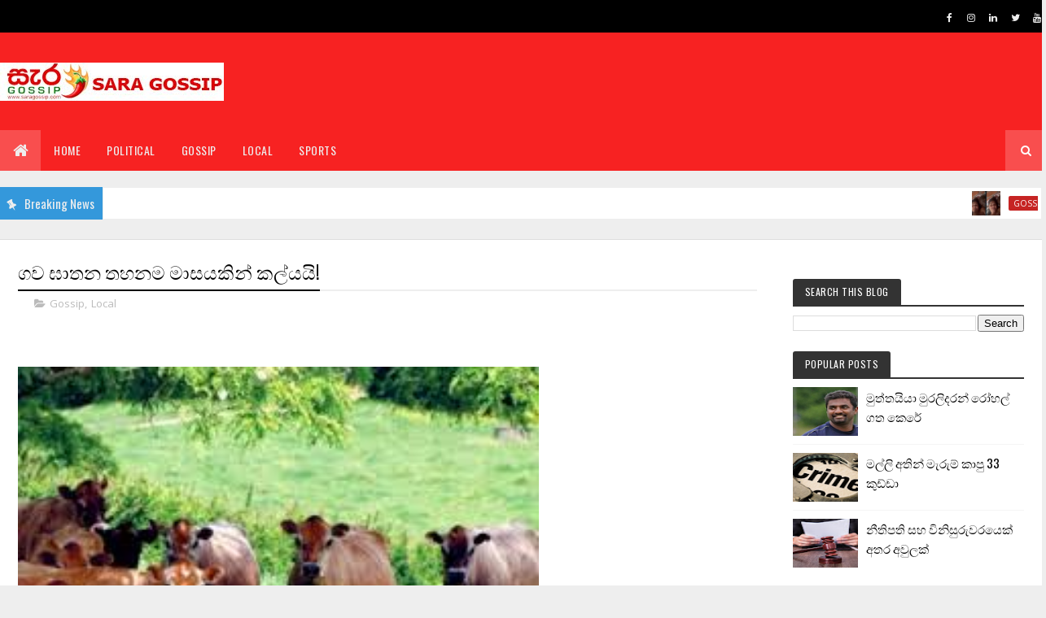

--- FILE ---
content_type: text/javascript; charset=UTF-8
request_url: http://www.saragossip.com/feeds/posts/default/-/sports?alt=json-in-script&max-results=4&callback=jQuery1110035063185722289036_1768837850062&_=1768837850063
body_size: 5672
content:
// API callback
jQuery1110035063185722289036_1768837850062({"version":"1.0","encoding":"UTF-8","feed":{"xmlns":"http://www.w3.org/2005/Atom","xmlns$openSearch":"http://a9.com/-/spec/opensearchrss/1.0/","xmlns$blogger":"http://schemas.google.com/blogger/2008","xmlns$georss":"http://www.georss.org/georss","xmlns$gd":"http://schemas.google.com/g/2005","xmlns$thr":"http://purl.org/syndication/thread/1.0","id":{"$t":"tag:blogger.com,1999:blog-8907543065529198929"},"updated":{"$t":"2025-05-15T01:44:47.439+05:30"},"category":[{"term":"Local"},{"term":"Gossip"},{"term":"Political"},{"term":"Latest"},{"term":"International"},{"term":"sports"},{"term":"Weather"},{"term":"Wether"},{"term":"Entertainment"},{"term":"technology"}],"title":{"type":"text","$t":"saragossip"},"subtitle":{"type":"html","$t":""},"link":[{"rel":"http://schemas.google.com/g/2005#feed","type":"application/atom+xml","href":"http:\/\/www.saragossip.com\/feeds\/posts\/default"},{"rel":"self","type":"application/atom+xml","href":"http:\/\/www.blogger.com\/feeds\/8907543065529198929\/posts\/default\/-\/sports?alt=json-in-script\u0026max-results=4"},{"rel":"alternate","type":"text/html","href":"http:\/\/www.saragossip.com\/search\/label\/sports"},{"rel":"hub","href":"http://pubsubhubbub.appspot.com/"},{"rel":"next","type":"application/atom+xml","href":"http:\/\/www.blogger.com\/feeds\/8907543065529198929\/posts\/default\/-\/sports\/-\/sports?alt=json-in-script\u0026start-index=5\u0026max-results=4"}],"author":[{"name":{"$t":"Unknown"},"email":{"$t":"noreply@blogger.com"},"gd$image":{"rel":"http://schemas.google.com/g/2005#thumbnail","width":"16","height":"16","src":"https:\/\/img1.blogblog.com\/img\/b16-rounded.gif"}}],"generator":{"version":"7.00","uri":"http://www.blogger.com","$t":"Blogger"},"openSearch$totalResults":{"$t":"19"},"openSearch$startIndex":{"$t":"1"},"openSearch$itemsPerPage":{"$t":"4"},"entry":[{"id":{"$t":"tag:blogger.com,1999:blog-8907543065529198929.post-1124201233221137844"},"published":{"$t":"2023-08-29T15:55:00.008+05:30"},"updated":{"$t":"2023-08-29T15:58:12.629+05:30"},"category":[{"scheme":"http://www.blogger.com/atom/ns#","term":"Latest"},{"scheme":"http://www.blogger.com/atom/ns#","term":"Local"},{"scheme":"http://www.blogger.com/atom/ns#","term":"sports"}],"title":{"type":"text","$t":"පල්ලේකැලේ ක්‍රිකට් මැච් එකේ ටිකට් එකක් ලක්ෂෙ පනියි"},"content":{"type":"html","$t":"\u003Cp\u003E\u003C\/p\u003E\u003Cdiv class=\"separator\" style=\"clear: both; text-align: center;\"\u003E\u003Cdiv class=\"separator\" style=\"clear: both; text-align: center;\"\u003E\u003Ca href=\"https:\/\/blogger.googleusercontent.com\/img\/a\/AVvXsEjDofi6EGxOUeNDtiavGsvUZn5RV4w8EjATMfD8mk3qUk18qBCBHyZPYzN7Rxh5UZNBkhbEfHPwDM51Vhb79L-M2z2zcXqTzisDdOd63e9aFouW5d9j6eiL2ELfj1csK58Zji_-Xowq56m6aFONklNF6Dt4mwdspxx-oXvwTMZGL6y1ZtOZ3Smx6hm0srg\" style=\"margin-left: 1em; margin-right: 1em;\"\u003E\u003Cimg alt=\"\" data-original-height=\"720\" data-original-width=\"1280\" height=\"180\" src=\"https:\/\/blogger.googleusercontent.com\/img\/a\/AVvXsEjDofi6EGxOUeNDtiavGsvUZn5RV4w8EjATMfD8mk3qUk18qBCBHyZPYzN7Rxh5UZNBkhbEfHPwDM51Vhb79L-M2z2zcXqTzisDdOd63e9aFouW5d9j6eiL2ELfj1csK58Zji_-Xowq56m6aFONklNF6Dt4mwdspxx-oXvwTMZGL6y1ZtOZ3Smx6hm0srg\" width=\"320\" \/\u003E\u003C\/a\u003E\u003C\/div\u003E\u003Cbr \/\u003E\u003Cbr \/\u003E\u003C\/div\u003E\u003Cbr \/\u003E\u003Cdiv class=\"separator\" style=\"clear: both; text-align: center;\"\u003E\u003Cbr \/\u003E\u003C\/div\u003Eඉතිහාසයේ පළමු වතාවට ක්‍රිකට් තරගයක් නැරඹීමේ ප්‍රවේශ පත්‍රයක් රුපියල් ලක්‍ෂය ආසන්නයටම පැමිණ ඇත. ලබන සෙනසුරාදා (02 වැනිදා) මහනුවර, පල්ලෙකැලේ ක්‍රීඩාංගනයේ දී පැවැත්වීමට නියමිත ඉන්දියාව සහ පාකිස්තානය අතර ආසියානු කුසලාන තරගයේ ප්‍රවේශ පත්‍රයක් රුපියල් 96,000 ක් තරම් ඉහළ මිලකට නියම වී ඇත. එය ප්‍රධාන ක්‍රීඩාගාරයේ ඉහළ මාලයේ ආසනයක් වෙනුවෙනි. කෙසේ වෙතත් අනිද්දා (31) ශ්‍රී ලංකාව සහ බංග්ලාදේශය අතර තරගයේ ප්‍රවේශපත් සඳහා එතරම් ඉහළ මිලක් නියම වී නැත. ශ්‍රී ලංකා - බංග්ලාදේශ තරගයේ ප්‍රවේශපත්වල මිල නියම වී ඇත්තේ රුපියල් 1600 ක්, රුපියල් 6400 ක් සහ රුපියල් 11,200 ක් ලෙසිනි.\u003Cp\u003E\u003C\/p\u003E\u003Cbr \/\u003E\u003Cp\u003E\u003Cbr \/\u003E\u003C\/p\u003E\u003Cp\u003Eඉන්දියාව සහ පාකිස්තානය අතර පවතින දේශපාලනික අර්බුද හේතුවෙන් ඉන්දියාව සහ පාකිස්තානය අතර ක්‍රිකට් තරගයක් පැවැත්වෙන සෑම අවස්ථාවකදීම ඒ වෙනුවෙන් සුවිශාල අවධානයක් යොමුවීම සාමාන්‍යය තත්වයකි. පාකිස්තානයේ තරග කිරීමට ඉන්දියානුවන් අකමැත්ත ප්‍රකාශ කිරීම හේතුවෙන් මෙවර ආසියානු කුසලාන තරගාවලියේ තරග කිහිපයක් ශ්‍රී ලංකාවේදී පැවැත්වෙයි. තවත් තරග කිහිපයක් පාකිස්තානයේ දී පැවැත් වෙයි.පල්ලෙකැලේ ක්‍රීඩාංගනයේ දී තරග නැරඹිය\u0026nbsp; හැකි ප්‍රේක්‍ෂක සංඛ්‍යාව 25,000 කට ආසන්නය. ඒ අතුරෙන් ආසන පහසුකම් ඇත්තේ ප්‍රේක්‍ෂකයන් 6000 කට පමණි. ආසන පහසුකම් නොමැති ප්‍රධාන ලකුණු පුවරුව ආසන්නයේත් ඊට ප්‍රතිවිරුද්ධ අන්තයේත් පිහිටි තණබිස්ස මත ප්‍රෙක්‍ෂකයන් 15,000 ත් 16,000 ත් අතර පිරිසකට තරග නැරඹිය හැකිය.\u003C\/p\u003E\u003Cp\u003Eලබන සෙනසුරාදා පැවැත්වෙන ඉන්දු පාකිස්තාන තරගය සඳහා ප්‍රධාන ක්‍රීඩා මණ්ඩපයේ ඉහළ මාලයේ ආසනයක මිල රුපියල් 96,000 කි. ප්‍රධාන ක්‍රීඩා මණ්ඩපයේ එවන් ආසන 1000 ක් තිබේ.\u003C\/p\u003E\u003Cp\u003Eඉන්දු - පාකිස්තානු තරගය සඳහාම ප්‍රධාන ක්‍රීඩා මණ්ඩපයේ පහළ මාලයේ ආසනයක මිල රුපියල් 40,000 කි. එවන් ආසන 5000 කි. කිසිම ආසන පහසුකමක් හෝ හිසට ආවරණයක් නොමැති, තණ බිස්ස මත වාඩිවී හෝ සිටගෙන, තරගය නැරඹීමේ ප්‍රවේශ පත්‍රයක් රුපියල් 9,600 කි.\u003C\/p\u003E\u003Cp\u003Eශ්‍රී ලංකා - බංග්ලාදේශ තරගය සඳහා මෙම ප්‍රවේශපත්වල අගය පිළිවෙළින් රුපියල් 11,200 ක්, රුපියල් 6400 ක් සහ රුපියල් 1600 ක් ලෙසින් සටහන් වේ.ඉන්දියාව සහ පාකිස්තානය අතර තරගය සඳහා රුපියල් 96,000 ට මිල නියම කළ ප්‍රවේශපත් 1,000 න් ඊයේ (27) සවස් වන විට ඉතිරිව තිබුණේ ප්‍රවේශපත් 58 ක් පමණි. රුපියල් 40,000 කට මිල නියම කරන ලද ප්‍රවේශපත් 5000 න් ඉතිරිව තිබුණේ 1029 කි. තණ බිස්සේ ප්‍රවේශපත් 16,000 කට ආසන්න ප්‍රමාණයකින් 11,600 ක් පමණ ඉතිරිව තිබූ බව තරගාවලියේ ප්‍රවේශපත් අලෙවි කිරීම වෙනුවෙන්ම පාකිස්තානු ක්‍රිකට් පාලක මණ්ඩලය විසින් නම්කරනු ලැබ ඇති නිල වෙබ් අඩවියේ සටහන් වේ.මෙම සියලුම ප්‍රවේශපත් අන්තර්ජාලය ඔස්සේ අළෙවි කෙරේ.\u003C\/p\u003E\u003Cp\u003Eසියලුම ප්‍රවේශපත් අලෙවි කිරීමටත්, ක්‍රීඩාංගනයට ඇතුළුවීමේ දී ඒවා පරීක්‍ෂා කිරීමටත් පාකිස්තානු ක්‍රිකට් පාලක මණ්ඩලයේ නියෝජිත පිරිසක් පැමිණ සිටිති. එහෙත් ප්‍රවේශපත්වල පවතින අධික මිල ගණන් හේතුවෙන් තරගය නැරඹීමට නොහැකි ප්‍රේක්‍ෂකයන් සඳහා කෙන්ගල්ල පාසල් ක්‍රීඩාංගනයේත්, බණ්ඩාරනායක ක්‍රීඩාංගනයේත් දැවැන්ත තිර දෙකක් ස්ථාපිත කරන බව මහනුවර දිස්ත්‍රිකට් ක්‍රිකට් සංගමය කියයි.\u003C\/p\u003E\u003Cp\u003E\u003Cbr \/\u003E\u003C\/p\u003E\u003Cp\u003Eදමින්ද විජේසූරිය\u003C\/p\u003E"},"link":[{"rel":"edit","type":"application/atom+xml","href":"http:\/\/www.blogger.com\/feeds\/8907543065529198929\/posts\/default\/1124201233221137844"},{"rel":"self","type":"application/atom+xml","href":"http:\/\/www.blogger.com\/feeds\/8907543065529198929\/posts\/default\/1124201233221137844"},{"rel":"alternate","type":"text/html","href":"http:\/\/www.saragossip.com\/2023\/08\/blog-post_46.html","title":"පල්ලේකැලේ ක්‍රිකට් මැච් එකේ ටිකට් එකක් ලක්ෂෙ පනියි"}],"author":[{"name":{"$t":"Unknown"},"email":{"$t":"noreply@blogger.com"},"gd$image":{"rel":"http://schemas.google.com/g/2005#thumbnail","width":"16","height":"16","src":"https:\/\/img1.blogblog.com\/img\/b16-rounded.gif"}}],"media$thumbnail":{"xmlns$media":"http://search.yahoo.com/mrss/","url":"https:\/\/blogger.googleusercontent.com\/img\/a\/AVvXsEjDofi6EGxOUeNDtiavGsvUZn5RV4w8EjATMfD8mk3qUk18qBCBHyZPYzN7Rxh5UZNBkhbEfHPwDM51Vhb79L-M2z2zcXqTzisDdOd63e9aFouW5d9j6eiL2ELfj1csK58Zji_-Xowq56m6aFONklNF6Dt4mwdspxx-oXvwTMZGL6y1ZtOZ3Smx6hm0srg=s72-c","height":"72","width":"72"}},{"id":{"$t":"tag:blogger.com,1999:blog-8907543065529198929.post-4254992599495030727"},"published":{"$t":"2023-08-08T16:49:00.000+05:30"},"updated":{"$t":"2023-08-28T16:49:47.468+05:30"},"category":[{"scheme":"http://www.blogger.com/atom/ns#","term":"sports"}],"title":{"type":"text","$t":"ධනුෂ්කට අනුමැතිය සහිතව ඕස්ට්‍රෙලියාව තුළ සංචාරයට පමණක් අවසර"},"content":{"type":"html","$t":"\u003Cp\u003E\u003Cspan style=\"background-color: white; color: #272a50; font-family: \u0026quot;Noto Sans Sinhala\u0026quot;, \u0026quot;Open Sans\u0026quot;, sans-serif; font-size: 14px;\"\u003Eස්ත්‍රී දූෂණ සිද්ධියක් සම්බන්ධයෙන් ඔස්ට්‍රේලියාවේදී චෝදනා එල්ලවී සිටින ශ්‍රී ලංකා ක්‍රිකට් ක්‍රීඩක ධනුෂ්ක ගුණතිලක පසුගිය අඟහරුවාදා නැවත සිය නඩුව හමුවේ පෙනී සිටි අතර එහිදී තවත් සහනයක් ලබාදීමට එරට අධිකරණය තීරණය කර තිබෙයි.\u003C\/span\u003E\u003C\/p\u003E\u003Cp style=\"background: 0px 0px rgb(255, 255, 255); border: 0px; color: #272a50; font-family: \u0026quot;Noto Sans Sinhala\u0026quot;, \u0026quot;Open Sans\u0026quot;, sans-serif; font-size: 14px; outline: 0px; padding: 0px; vertical-align: baseline;\"\u003E\u003Cspan style=\"background: 0px 0px; border: 0px; outline: 0px; padding: 0px; vertical-align: baseline;\"\u003E\u003C\/span\u003E\u003C\/p\u003E\u003Ca name=\"more\" style=\"background: 0px 0px rgb(255, 255, 255); border: 0px; color: #9d2c3e; font-family: \u0026quot;Noto Sans Sinhala\u0026quot;, \u0026quot;Open Sans\u0026quot;, sans-serif; font-size: 14px; outline: 0px; padding: 0px; transition: color 0.17s ease 0s; vertical-align: baseline;\"\u003E\u003C\/a\u003E\u003Cbr style=\"background-color: white; color: #272a50; font-family: \u0026quot;Noto Sans Sinhala\u0026quot;, \u0026quot;Open Sans\u0026quot;, sans-serif; font-size: 14px;\" \/\u003E\u003Cspan style=\"background-color: white; color: #272a50; font-family: \u0026quot;Noto Sans Sinhala\u0026quot;, \u0026quot;Open Sans\u0026quot;, sans-serif; font-size: 14px;\"\u003Eඒ අනුව ධනුෂ්ක ගුණතිලක හට ඔස්ට්‍රේලියාව තුළ පැය 48 කට පෙර ලබාගත් පොලිස් අනුමැතියකට යටත්ව සංචාරය කිරීමට අවසර හිමිවනු ඇත. කෙසේ වෙතත් ඔහුට පැනවූ විදෙස් ගමන් තහනම තවදුරටත් පවතී.\u003C\/span\u003E\u003Cbr style=\"background-color: white; color: #272a50; font-family: \u0026quot;Noto Sans Sinhala\u0026quot;, \u0026quot;Open Sans\u0026quot;, sans-serif; font-size: 14px;\" \/\u003E\u003Cspan style=\"background-color: white; color: #272a50; font-family: \u0026quot;Noto Sans Sinhala\u0026quot;, \u0026quot;Open Sans\u0026quot;, sans-serif; font-size: 14px;\"\u003Eඑක් මාසයකදී ඔහුට එරට අභ්‍යන්තර ගුවන් සංචාරයන් දෙකක් සිදුකිරීමට ඒ අනුව අවසර හිමිවනු ඇත.\u003C\/span\u003E\u003Cbr style=\"background-color: white; color: #272a50; font-family: \u0026quot;Noto Sans Sinhala\u0026quot;, \u0026quot;Open Sans\u0026quot;, sans-serif; font-size: 14px;\" \/\u003E\u003Cdiv align=\"center\" style=\"background: 0px 0px rgb(255, 255, 255); border: 0px; color: #272a50; font-family: \u0026quot;Noto Sans Sinhala\u0026quot;, \u0026quot;Open Sans\u0026quot;, sans-serif; font-size: 14px; outline: 0px; padding: 0px; vertical-align: baseline;\"\u003E\u003Cins class=\"adsbygoogle\" data-ad-client=\"ca-pub-8745206999779620\" data-ad-format=\"horizontal\" data-ad-slot=\"2654173251\" data-full-width-responsive=\"true\" style=\"background: 0px 0px; border: 0px; display: block; outline: 0px; padding: 0px; text-decoration-line: none; vertical-align: baseline;\"\u003E\u003C\/ins\u003E\u003C\/div\u003E\u003Cbr style=\"background-color: white; color: #272a50; font-family: \u0026quot;Noto Sans Sinhala\u0026quot;, \u0026quot;Open Sans\u0026quot;, sans-serif; font-size: 14px;\" \/\u003E\u003Cdiv class=\"separator\" style=\"clear: both; text-align: center;\"\u003E\u003Ca href=\"https:\/\/blogger.googleusercontent.com\/img\/a\/AVvXsEgrsoLYCPEmwKtMZFllcUyR0tDAXJOzYCDRR2kzAHNqAGKBWzB9ILnCK-DWmjBcXVGYcuwkRuokjBiGBoOudyYftYWRy9TW1oCCF7ZNxtE6dvatlU_OnkbyEHkEnBlfT_ZJt6mizqBgp7dnPfT-9oSnhqqbThxEKudrqr8D7Kvczfe6_MNRDfhIVi6uiCA\" style=\"margin-left: 1em; margin-right: 1em;\"\u003E\u003Cimg alt=\"\" data-original-height=\"513\" data-original-width=\"769\" height=\"213\" src=\"https:\/\/blogger.googleusercontent.com\/img\/a\/AVvXsEgrsoLYCPEmwKtMZFllcUyR0tDAXJOzYCDRR2kzAHNqAGKBWzB9ILnCK-DWmjBcXVGYcuwkRuokjBiGBoOudyYftYWRy9TW1oCCF7ZNxtE6dvatlU_OnkbyEHkEnBlfT_ZJt6mizqBgp7dnPfT-9oSnhqqbThxEKudrqr8D7Kvczfe6_MNRDfhIVi6uiCA\" width=\"320\" \/\u003E\u003C\/a\u003E\u003C\/div\u003E\u003Cbr \/\u003E\u003Cbr style=\"background-color: white; color: #272a50; font-family: \u0026quot;Noto Sans Sinhala\u0026quot;, \u0026quot;Open Sans\u0026quot;, sans-serif; font-size: 14px;\" \/\u003E\u003Cspan style=\"background-color: white; color: #272a50; font-family: \u0026quot;Noto Sans Sinhala\u0026quot;, \u0026quot;Open Sans\u0026quot;, sans-serif; font-size: 14px;\"\u003Eමෙම නඩු විභාගය සිඩ්නි ඩවුනින් සෙන්ටර් අධිකරණයේදී විභාගයට ගත් අවස්ථාවේදී ඇප කොන්දේසි ලිහිල් කිරීමේ තීන්දුව ප්‍රකාශයට පත් විය.\u003C\/span\u003E\u003Cbr style=\"background-color: white; color: #272a50; font-family: \u0026quot;Noto Sans Sinhala\u0026quot;, \u0026quot;Open Sans\u0026quot;, sans-serif; font-size: 14px;\" \/\u003E\u003Cspan style=\"background-color: white; color: #272a50; font-family: \u0026quot;Noto Sans Sinhala\u0026quot;, \u0026quot;Open Sans\u0026quot;, sans-serif; font-size: 14px;\"\u003Eඕස්ට්‍රේලියාව තුළ සංචාරය කිරීමට අදහස් කරන්නේ නම් අවම වශයෙන් පැය 48 කට පෙර තම සංචාරයේ කාලසීමාව, ස්ථානය සහ ගමන් මාර්ගය ගැන පොලිසිය දැනුවත් කරන ලෙසට දන්වා ඇති අතර ධනුෂ්ක ගුණතිලකට සතියකට තුන් වතාවක් පොලීසිය හමුවේ පෙනී සිටීමේ නියෝගය තවදුරටත් ක්‍රියාත්මක බවද අධිකරණය දන්වා ඇත.\u003C\/span\u003E\u003Cbr style=\"background-color: white; color: #272a50; font-family: \u0026quot;Noto Sans Sinhala\u0026quot;, \u0026quot;Open Sans\u0026quot;, sans-serif; font-size: 14px;\" \/\u003E\u003Cdiv align=\"center\" style=\"background: 0px 0px rgb(255, 255, 255); border: 0px; color: #272a50; font-family: \u0026quot;Noto Sans Sinhala\u0026quot;, \u0026quot;Open Sans\u0026quot;, sans-serif; font-size: 14px; outline: 0px; padding: 0px; vertical-align: baseline;\"\u003E\u003Cins class=\"adsbygoogle\" data-ad-client=\"ca-pub-8745206999779620\" data-ad-format=\"horizontal\" data-ad-slot=\"2654173251\" data-full-width-responsive=\"true\" style=\"background: 0px 0px; border: 0px; display: block; outline: 0px; padding: 0px; text-decoration-line: none; vertical-align: baseline;\"\u003E\u003C\/ins\u003E\u003C\/div\u003E\u003Cbr style=\"background-color: white; color: #272a50; font-family: \u0026quot;Noto Sans Sinhala\u0026quot;, \u0026quot;Open Sans\u0026quot;, sans-serif; font-size: 14px;\" \/\u003E\u003Cbr style=\"background-color: white; color: #272a50; font-family: \u0026quot;Noto Sans Sinhala\u0026quot;, \u0026quot;Open Sans\u0026quot;, sans-serif; font-size: 14px;\" \/\u003E\u003Cspan style=\"background-color: white; color: #272a50; font-family: \u0026quot;Noto Sans Sinhala\u0026quot;, \u0026quot;Open Sans\u0026quot;, sans-serif; font-size: 14px;\"\u003Eපසුගිය වසරේ විස්සයි20 ලෝක කුසලානය සඳහා\u0026nbsp; ඕස්ට්‍රෙලියාවට පැමිණ සිටියදී සිඩ්නි නුවර කාන්තාවකගේ නිවස තුළදී ඇය දූෂණය කිරීම සම්බන්ධයෙන් ඔහු මීට පෙර වරද පිළිගෙන ඇත.\u003C\/span\u003E\u003Cdiv\u003E\u003Cspan style=\"background-color: white; color: #272a50; font-family: \u0026quot;Noto Sans Sinhala\u0026quot;, \u0026quot;Open Sans\u0026quot;, sans-serif; font-size: 14px;\"\u003E\u003Cbr \/\u003E\u003C\/span\u003E\u003C\/div\u003E\u003Cdiv\u003E\u003Cspan style=\"background-color: white; color: #272a50; font-family: \u0026quot;Noto Sans Sinhala\u0026quot;, \u0026quot;Open Sans\u0026quot;, sans-serif; font-size: 14px;\"\u003E\u003Cbr \/\u003E\u003C\/span\u003E\u003C\/div\u003E"},"link":[{"rel":"edit","type":"application/atom+xml","href":"http:\/\/www.blogger.com\/feeds\/8907543065529198929\/posts\/default\/4254992599495030727"},{"rel":"self","type":"application/atom+xml","href":"http:\/\/www.blogger.com\/feeds\/8907543065529198929\/posts\/default\/4254992599495030727"},{"rel":"alternate","type":"text/html","href":"http:\/\/www.saragossip.com\/2023\/08\/blog-post_63.html","title":"ධනුෂ්කට අනුමැතිය සහිතව ඕස්ට්‍රෙලියාව තුළ සංචාරයට පමණක් අවසර"}],"author":[{"name":{"$t":"Unknown"},"email":{"$t":"noreply@blogger.com"},"gd$image":{"rel":"http://schemas.google.com/g/2005#thumbnail","width":"16","height":"16","src":"https:\/\/img1.blogblog.com\/img\/b16-rounded.gif"}}],"media$thumbnail":{"xmlns$media":"http://search.yahoo.com/mrss/","url":"https:\/\/blogger.googleusercontent.com\/img\/a\/AVvXsEgrsoLYCPEmwKtMZFllcUyR0tDAXJOzYCDRR2kzAHNqAGKBWzB9ILnCK-DWmjBcXVGYcuwkRuokjBiGBoOudyYftYWRy9TW1oCCF7ZNxtE6dvatlU_OnkbyEHkEnBlfT_ZJt6mizqBgp7dnPfT-9oSnhqqbThxEKudrqr8D7Kvczfe6_MNRDfhIVi6uiCA=s72-c","height":"72","width":"72"}},{"id":{"$t":"tag:blogger.com,1999:blog-8907543065529198929.post-87809085049766167"},"published":{"$t":"2021-04-19T17:36:00.001+05:30"},"updated":{"$t":"2021-04-19T17:36:13.037+05:30"},"category":[{"scheme":"http://www.blogger.com/atom/ns#","term":"sports"}],"title":{"type":"text","$t":"මුත්තයියා මුරලිදරන් රෝහල් ගත කෙරේ"},"content":{"type":"html","$t":"\u003Cp\u003E\u0026nbsp;\u003C\/p\u003E\u003Cp\u003E\u003Cbr \/\u003E\u003C\/p\u003E\u003Cp\u003E\u003C\/p\u003E\u003Cdiv class=\"separator\" style=\"clear: both; text-align: center;\"\u003E\u003Ca href=\"https:\/\/blogger.googleusercontent.com\/img\/b\/R29vZ2xl\/AVvXsEgfQohUOQ_gWTtmkXERgVXXzel81j4uhxMg9id-j5s3YBTay137ND743fvLt83ojczOKOh18aZFjkAT2bJHWp9xnj3Hc8qcOpdNrv7UFM7zDItPFX45HKmGOLhv1zqRIzRNnjJPPRFw2u4\/\" style=\"margin-left: 1em; margin-right: 1em;\"\u003E\u003Cimg alt=\"\" data-original-height=\"450\" data-original-width=\"900\" height=\"160\" src=\"https:\/\/blogger.googleusercontent.com\/img\/b\/R29vZ2xl\/AVvXsEgfQohUOQ_gWTtmkXERgVXXzel81j4uhxMg9id-j5s3YBTay137ND743fvLt83ojczOKOh18aZFjkAT2bJHWp9xnj3Hc8qcOpdNrv7UFM7zDItPFX45HKmGOLhv1zqRIzRNnjJPPRFw2u4\/\" width=\"320\" \/\u003E\u003C\/a\u003E\u003C\/div\u003E\u003Cbr \/\u003E\u003Cbr \/\u003E\u003Cp\u003E\u003C\/p\u003E\u003Cp\u003E\u003Cbr \/\u003E\u003C\/p\u003E\u003Cp\u003E\u003Cbr \/\u003E\u003C\/p\u003E\u003Cp\u003Eශ්‍රී ලංකා කණ්ඩායමේ හිටපු දඟ පන්දු යවන ක්‍රීඩක මුත්තයියා මුරලිදරන් ඉන්දියාවේ චෙන්නායි නුවර පිහිටි රෝහලක ට ඇතුළත් කර තිබේ.\u003C\/p\u003E\u003Cp\u003E\u003Cbr \/\u003E\u003C\/p\u003E\u003Cp\u003Eඉන්දීය මාධ්‍ය වාර්තා පවසන්නේ සුළු ශල්‍යකර්මයක් සඳහා ඔහු රෝහල් ගත වී ඇති බව යි.\u003C\/p\u003E\u003Cp\u003E\u003Cbr \/\u003E\u003C\/p\u003E\u003Cp\u003Eමේවන විට ඉන්දීය ප්‍රිමියර් ලීග් තරඟාවලිය ට සහභාගී වන සන්රයිසර්ස් හයිද්‍රාබාද් කණ්ඩායමේ දඟ පන්දු පුහුණුකරු ලෙස ඔහු ක්‍රියාකරයි.\u003C\/p\u003E"},"link":[{"rel":"edit","type":"application/atom+xml","href":"http:\/\/www.blogger.com\/feeds\/8907543065529198929\/posts\/default\/87809085049766167"},{"rel":"self","type":"application/atom+xml","href":"http:\/\/www.blogger.com\/feeds\/8907543065529198929\/posts\/default\/87809085049766167"},{"rel":"alternate","type":"text/html","href":"http:\/\/www.saragossip.com\/2021\/04\/blog-post.html","title":"මුත්තයියා මුරලිදරන් රෝහල් ගත කෙරේ"}],"author":[{"name":{"$t":"anonymous"},"uri":{"$t":"http:\/\/www.blogger.com\/profile\/15771042605647291244"},"email":{"$t":"noreply@blogger.com"},"gd$image":{"rel":"http://schemas.google.com/g/2005#thumbnail","width":"16","height":"16","src":"https:\/\/img1.blogblog.com\/img\/b16-rounded.gif"}}],"media$thumbnail":{"xmlns$media":"http://search.yahoo.com/mrss/","url":"https:\/\/blogger.googleusercontent.com\/img\/b\/R29vZ2xl\/AVvXsEgfQohUOQ_gWTtmkXERgVXXzel81j4uhxMg9id-j5s3YBTay137ND743fvLt83ojczOKOh18aZFjkAT2bJHWp9xnj3Hc8qcOpdNrv7UFM7zDItPFX45HKmGOLhv1zqRIzRNnjJPPRFw2u4\/s72-c","height":"72","width":"72"}},{"id":{"$t":"tag:blogger.com,1999:blog-8907543065529198929.post-6831370580611627500"},"published":{"$t":"2021-02-10T12:45:00.003+05:30"},"updated":{"$t":"2021-02-10T12:46:34.720+05:30"},"category":[{"scheme":"http://www.blogger.com/atom/ns#","term":"sports"}],"title":{"type":"text","$t":"ශ්‍රී ලංකා ක්‍රිකට් ආයතනය කෝප් කමිටුව හමුවට!"},"content":{"type":"html","$t":"\u003Cp\u003E\u0026nbsp;\u003C\/p\u003E\u003Cp\u003E\u003Cbr \/\u003E\u003C\/p\u003E\u003Cp\u003E\u003C\/p\u003E\u003Cdiv class=\"separator\" style=\"clear: both; text-align: center;\"\u003E\u003Ca href=\"https:\/\/blogger.googleusercontent.com\/img\/b\/R29vZ2xl\/AVvXsEhiL-EhmWAHrgSoucPGPiB6gV8w9IaA7aJE2eEShnorIHv1RVdnyXLZd2v3o9ok61D6mdXG5wKECSZqgde34wcJ39ErdrDxOGKjIql7jvfiIL_o45MZq6_-pKs1FcQuY9zYnsXjxELanuk\/\" style=\"margin-left: 1em; margin-right: 1em;\"\u003E\u003Cimg alt=\"\" data-original-height=\"480\" data-original-width=\"640\" height=\"240\" src=\"https:\/\/blogger.googleusercontent.com\/img\/b\/R29vZ2xl\/AVvXsEhiL-EhmWAHrgSoucPGPiB6gV8w9IaA7aJE2eEShnorIHv1RVdnyXLZd2v3o9ok61D6mdXG5wKECSZqgde34wcJ39ErdrDxOGKjIql7jvfiIL_o45MZq6_-pKs1FcQuY9zYnsXjxELanuk\/\" width=\"320\" \/\u003E\u003C\/a\u003E\u003C\/div\u003E\u003Cbr \/\u003E\u003Cbr \/\u003E\u003Cp\u003E\u003C\/p\u003E\u003Cp\u003E\u003Cbr \/\u003E\u003C\/p\u003E\u003Cp\u003E\u003Cbr \/\u003E\u003C\/p\u003E\u003Cp\u003E\u003Cbr \/\u003E\u003C\/p\u003E\u003Cp\u003E\u003Cbr \/\u003E\u003C\/p\u003E\u003Cp\u003Eශ්‍රී ලංකා ක්‍රිකට් ආයතනය හෙට (11) පාර්ලිමේන්තුවේ පොදු ව්‍යාපාර පිළිබඳ කාරක සභාව (කෝප්) හමුවට කැඳවා ඇති බව එහි සභාපති මහාචාර්ය චරිත හේරත් මහතා පවසයි.\u003C\/p\u003E\u003Cp\u003E\u003Cbr \/\u003E\u003C\/p\u003E\u003Cp\u003Eමෙහිදී ශ්‍රී ලංකා ක්‍රිකට් ආයතනයේ 2017 සහ 2018 මූල්‍ය වර්ෂවලට අදාළ විගණකාධිපති වාර්තාව සහ එහි කාර්ය සාධනය පිළිබඳව විමර්ෂණය කිරීමට නියමිතය.\u003C\/p\u003E\u003Cp\u003E\u003Cbr \/\u003E\u003C\/p\u003E\u003Cp\u003Eමීට පෙර කිහිප වතාවක්ම ශ්‍රී ලංකා ක්‍රිකට් ආයතනය කෝප් කමිටුව හමුවට කැඳවා ඇති අතර කමිටුව හෙට පස්වරු 2.00 ට පාර්ලිමේන්තුවේදී රැස්වේ.\u003C\/p\u003E"},"link":[{"rel":"edit","type":"application/atom+xml","href":"http:\/\/www.blogger.com\/feeds\/8907543065529198929\/posts\/default\/6831370580611627500"},{"rel":"self","type":"application/atom+xml","href":"http:\/\/www.blogger.com\/feeds\/8907543065529198929\/posts\/default\/6831370580611627500"},{"rel":"alternate","type":"text/html","href":"http:\/\/www.saragossip.com\/2021\/02\/blog-post_93.html","title":"ශ්‍රී ලංකා ක්‍රිකට් ආයතනය කෝප් කමිටුව හමුවට!"}],"author":[{"name":{"$t":"anonymous"},"uri":{"$t":"http:\/\/www.blogger.com\/profile\/15771042605647291244"},"email":{"$t":"noreply@blogger.com"},"gd$image":{"rel":"http://schemas.google.com/g/2005#thumbnail","width":"16","height":"16","src":"https:\/\/img1.blogblog.com\/img\/b16-rounded.gif"}}],"media$thumbnail":{"xmlns$media":"http://search.yahoo.com/mrss/","url":"https:\/\/blogger.googleusercontent.com\/img\/b\/R29vZ2xl\/AVvXsEhiL-EhmWAHrgSoucPGPiB6gV8w9IaA7aJE2eEShnorIHv1RVdnyXLZd2v3o9ok61D6mdXG5wKECSZqgde34wcJ39ErdrDxOGKjIql7jvfiIL_o45MZq6_-pKs1FcQuY9zYnsXjxELanuk\/s72-c","height":"72","width":"72"}}]}});

--- FILE ---
content_type: text/javascript; charset=UTF-8
request_url: http://www.saragossip.com/feeds/posts/default?alt=json-in-script&max-results=5&callback=jQuery1110035063185722289036_1768837850056&_=1768837850057
body_size: 16259
content:
// API callback
jQuery1110035063185722289036_1768837850056({"version":"1.0","encoding":"UTF-8","feed":{"xmlns":"http://www.w3.org/2005/Atom","xmlns$openSearch":"http://a9.com/-/spec/opensearchrss/1.0/","xmlns$blogger":"http://schemas.google.com/blogger/2008","xmlns$georss":"http://www.georss.org/georss","xmlns$gd":"http://schemas.google.com/g/2005","xmlns$thr":"http://purl.org/syndication/thread/1.0","id":{"$t":"tag:blogger.com,1999:blog-8907543065529198929"},"updated":{"$t":"2025-05-15T01:44:47.439+05:30"},"category":[{"term":"Local"},{"term":"Gossip"},{"term":"Political"},{"term":"Latest"},{"term":"International"},{"term":"sports"},{"term":"Weather"},{"term":"Wether"},{"term":"Entertainment"},{"term":"technology"}],"title":{"type":"text","$t":"saragossip"},"subtitle":{"type":"html","$t":""},"link":[{"rel":"http://schemas.google.com/g/2005#feed","type":"application/atom+xml","href":"http:\/\/www.saragossip.com\/feeds\/posts\/default"},{"rel":"self","type":"application/atom+xml","href":"http:\/\/www.blogger.com\/feeds\/8907543065529198929\/posts\/default?alt=json-in-script\u0026max-results=5"},{"rel":"alternate","type":"text/html","href":"http:\/\/www.saragossip.com\/"},{"rel":"hub","href":"http://pubsubhubbub.appspot.com/"},{"rel":"next","type":"application/atom+xml","href":"http:\/\/www.blogger.com\/feeds\/8907543065529198929\/posts\/default?alt=json-in-script\u0026start-index=6\u0026max-results=5"}],"author":[{"name":{"$t":"Unknown"},"email":{"$t":"noreply@blogger.com"},"gd$image":{"rel":"http://schemas.google.com/g/2005#thumbnail","width":"16","height":"16","src":"https:\/\/img1.blogblog.com\/img\/b16-rounded.gif"}}],"generator":{"version":"7.00","uri":"http://www.blogger.com","$t":"Blogger"},"openSearch$totalResults":{"$t":"720"},"openSearch$startIndex":{"$t":"1"},"openSearch$itemsPerPage":{"$t":"5"},"entry":[{"id":{"$t":"tag:blogger.com,1999:blog-8907543065529198929.post-6696442946865259718"},"published":{"$t":"2023-09-13T17:32:00.004+05:30"},"updated":{"$t":"2023-09-13T17:32:58.930+05:30"},"category":[{"scheme":"http://www.blogger.com/atom/ns#","term":"Gossip"},{"scheme":"http://www.blogger.com/atom/ns#","term":"International"}],"title":{"type":"text","$t":"ඡන්ද අපේක්ෂිකාවගේ ක්ලිප් එකක් කාන්දුවී ආන්දෝලනයක්"},"content":{"type":"html","$t":"\u003Cp\u003E\u003Cspan style=\"background-color: white; color: #272a50; font-family: \u0026quot;Noto Sans Sinhala\u0026quot;, \u0026quot;Open Sans\u0026quot;, sans-serif; font-size: 14px;\"\u003Eකොලොම්බියාවේ දේශපාලන පක්ෂ මැතිවරණ ප්‍රචාරණ සමයක දැන් පවතින අතර මැතිවරණයට තරග වදින අපේක්ෂිකාවකට එරෙහි මඩ ප්‍රහාරයක් ලෙස ඇගේ පුද්ගලික ලිංගික හැසිරීමකට අදාළ වීඩියෝ පටයක් ප්‍රතිවාදි කන්ඩායම් විසුරුවා හැර ආන්දෝලනයක් ඇති කර තිබේ.\u003C\/span\u003E\u003C\/p\u003E\u003Cspan style=\"background-color: white; color: #272a50; font-family: \u0026quot;Noto Sans Sinhala\u0026quot;, \u0026quot;Open Sans\u0026quot;, sans-serif; font-size: 14px;\"\u003Eඇගේ ලිංගික ක්‍රියාවක් මෙහි ඇතුළත්ව නැතත් එරට බසින් සදාචාරයට පටහැණි ලෙස කතාකරමින්\u003C\/span\u003E\u003Cbr style=\"background-color: white; color: #272a50; font-family: \u0026quot;Noto Sans Sinhala\u0026quot;, \u0026quot;Open Sans\u0026quot;, sans-serif; font-size: 14px;\" \/\u003E\u003Cspan style=\"background-color: white; color: #272a50; font-family: \u0026quot;Noto Sans Sinhala\u0026quot;, \u0026quot;Open Sans\u0026quot;, sans-serif; font-size: 14px;\"\u003E\" සුරාතාන්තය\" ගැන පුරසාරම් දොඩන වීඩියෝවක් ලෙස මෙය හඳුන්වා ඇත. එය කාන්දු වීමත් සමඟ ඡන්දදායකයින් කම්පනයට පත් වී තිබේ.\u003C\/span\u003E\u003Cbr style=\"background-color: white; color: #272a50; font-family: \u0026quot;Noto Sans Sinhala\u0026quot;, \u0026quot;Open Sans\u0026quot;, sans-serif; font-size: 14px;\" \/\u003E\u003Cspan style=\"background-color: white; color: #272a50; font-family: \u0026quot;Noto Sans Sinhala\u0026quot;, \u0026quot;Open Sans\u0026quot;, sans-serif; font-size: 14px;\"\u003Eඔක්තෝබර් 29 වන දින ඇන්ටියෝකියා හි ආසනයක් සඳහා වන මැතිවරණයට ඇය තරග කරන්නීය. ක්ලිප් එක අන්තර්ජාලයට පිවිස ඇති බව දැනගත් විට කැටලිනා ජරමිලෝ නමැති මෙම අපේක්සිකාව කෝපයට පත් විය.\u003C\/span\u003E\u003Cdiv\u003E\u003Cspan style=\"background-color: white; color: #272a50; font-family: \u0026quot;Noto Sans Sinhala\u0026quot;, \u0026quot;Open Sans\u0026quot;, sans-serif; font-size: 14px;\"\u003E\u003Cbr \/\u003E\u003C\/span\u003E\u003C\/div\u003E\u003Cdiv\u003E\u003Cspan style=\"background-color: white; color: #272a50; font-family: \u0026quot;Noto Sans Sinhala\u0026quot;, \u0026quot;Open Sans\u0026quot;, sans-serif; font-size: 14px;\"\u003Eකොලොම්බියාවේ දේශපාලන පක්ෂ මැතිවරණ ප්‍රචාරණ සමයක දැන් පවතින අතර මැතිවරණයට තරග වදින අපේක්ෂිකාවකට එරෙහි මඩ ප්‍රහාරයක් ලෙස ඇගේ පුද්ගලික ලිංගික හැසිරීමකට අදාළ වීඩියෝ පටයක් ප්‍රතිවාදි කන්ඩායම් විසුරුවා හැර ආන්දෝලනයක් ඇති කර තිබේ.\u003C\/span\u003E\u003Cspan style=\"background: 0px 0px rgb(255, 255, 255); border: 0px; color: #272a50; font-family: \u0026quot;Noto Sans Sinhala\u0026quot;, \u0026quot;Open Sans\u0026quot;, sans-serif; font-size: 14px; outline: 0px; padding: 0px; vertical-align: baseline;\"\u003E\u003Ca name=\"more\" style=\"background: 0px 0px; border: 0px; color: #9d2c3e; outline: 0px; padding: 0px; transition: color 0.17s ease 0s; vertical-align: baseline;\"\u003E\u003C\/a\u003E\u003C\/span\u003E\u003Cbr style=\"background-color: white; color: #272a50; font-family: \u0026quot;Noto Sans Sinhala\u0026quot;, \u0026quot;Open Sans\u0026quot;, sans-serif; font-size: 14px;\" \/\u003E\u003Cspan style=\"background-color: white; color: #272a50; font-family: \u0026quot;Noto Sans Sinhala\u0026quot;, \u0026quot;Open Sans\u0026quot;, sans-serif; font-size: 14px;\"\u003Eඇගේ ලිංගික ක්‍රියාවක් මෙහි ඇතුළත්ව නැතත් එරට බසින් සදාචාරයට පටහැණි ලෙස කතාකරමින්\u003C\/span\u003E\u003Cbr style=\"background-color: white; color: #272a50; font-family: \u0026quot;Noto Sans Sinhala\u0026quot;, \u0026quot;Open Sans\u0026quot;, sans-serif; font-size: 14px;\" \/\u003E\u003Cspan style=\"background-color: white; color: #272a50; font-family: \u0026quot;Noto Sans Sinhala\u0026quot;, \u0026quot;Open Sans\u0026quot;, sans-serif; font-size: 14px;\"\u003E\" සුරාතාන්තය\" ගැන පුරසාරම් දොඩන වීඩියෝවක් ලෙස මෙය හඳුන්වා ඇත. එය කාන්දු වීමත් සමඟ ඡන්දදායකයින් කම්පනයට පත් වී තිබේ.\u003C\/span\u003E\u003Cbr style=\"background-color: white; color: #272a50; font-family: \u0026quot;Noto Sans Sinhala\u0026quot;, \u0026quot;Open Sans\u0026quot;, sans-serif; font-size: 14px;\" \/\u003E\u003Cspan style=\"background-color: white; color: #272a50; font-family: \u0026quot;Noto Sans Sinhala\u0026quot;, \u0026quot;Open Sans\u0026quot;, sans-serif; font-size: 14px;\"\u003Eඔක්තෝබර් 29 වන දින ඇන්ටියෝකියා හි ආසනයක් සඳහා වන මැතිවරණයට ඇය තරග කරන්නීය. ක්ලිප් එක අන්තර්ජාලයට පිවිස ඇති බව දැනගත් විට කැටලිනා ජරමිලෝ නමැති මෙම අපේක්සිකාව කෝපයට පත් විය.\u003C\/span\u003E\u003C\/div\u003E\u003Cdiv\u003E\u003Cspan style=\"background-color: white; color: #272a50; font-family: \u0026quot;Noto Sans Sinhala\u0026quot;, \u0026quot;Open Sans\u0026quot;, sans-serif; font-size: 14px;\"\u003E\u003Cbr \/\u003E\u003C\/span\u003E\u003C\/div\u003E\u003Cdiv\u003E\u003Cspan style=\"background-color: white; color: #272a50; font-family: \u0026quot;Noto Sans Sinhala\u0026quot;, \u0026quot;Open Sans\u0026quot;, sans-serif; font-size: 14px;\"\u003E\u003Cdiv class=\"separator\" style=\"clear: both; text-align: center;\"\u003E\u003Ca href=\"https:\/\/blogger.googleusercontent.com\/img\/a\/AVvXsEjJRlqyZDjlw2jzbOpjtczmWWdJ3ssUjOVGDm4PSRqBFm0NKh_ddt9uJ3lXu_2cjDCic66M_gwSUQvhSpssc-JuGnRcR-mFec_1pYFPpAAnld6pfkjHRHOnxYD5fo17Rjcn7mQKR7Wy1rDyDObAMkpxJ0bogF-AeKvvEx0nMPNhYJR_Dae_Hzw5wVAMBqw\" style=\"margin-left: 1em; margin-right: 1em;\"\u003E\u003Cimg alt=\"\" data-original-height=\"329\" data-original-width=\"470\" height=\"224\" src=\"https:\/\/blogger.googleusercontent.com\/img\/a\/AVvXsEjJRlqyZDjlw2jzbOpjtczmWWdJ3ssUjOVGDm4PSRqBFm0NKh_ddt9uJ3lXu_2cjDCic66M_gwSUQvhSpssc-JuGnRcR-mFec_1pYFPpAAnld6pfkjHRHOnxYD5fo17Rjcn7mQKR7Wy1rDyDObAMkpxJ0bogF-AeKvvEx0nMPNhYJR_Dae_Hzw5wVAMBqw\" width=\"320\" \/\u003E\u003C\/a\u003E\u003C\/div\u003E\u003Cbr \/\u003E\u003Cbr \/\u003E\u003C\/span\u003E\u003C\/div\u003E"},"link":[{"rel":"edit","type":"application/atom+xml","href":"http:\/\/www.blogger.com\/feeds\/8907543065529198929\/posts\/default\/6696442946865259718"},{"rel":"self","type":"application/atom+xml","href":"http:\/\/www.blogger.com\/feeds\/8907543065529198929\/posts\/default\/6696442946865259718"},{"rel":"alternate","type":"text/html","href":"http:\/\/www.saragossip.com\/2023\/09\/blog-post_13.html","title":"ඡන්ද අපේක්ෂිකාවගේ ක්ලිප් එකක් කාන්දුවී ආන්දෝලනයක්"}],"author":[{"name":{"$t":"Unknown"},"email":{"$t":"noreply@blogger.com"},"gd$image":{"rel":"http://schemas.google.com/g/2005#thumbnail","width":"16","height":"16","src":"https:\/\/img1.blogblog.com\/img\/b16-rounded.gif"}}],"media$thumbnail":{"xmlns$media":"http://search.yahoo.com/mrss/","url":"https:\/\/blogger.googleusercontent.com\/img\/a\/AVvXsEjJRlqyZDjlw2jzbOpjtczmWWdJ3ssUjOVGDm4PSRqBFm0NKh_ddt9uJ3lXu_2cjDCic66M_gwSUQvhSpssc-JuGnRcR-mFec_1pYFPpAAnld6pfkjHRHOnxYD5fo17Rjcn7mQKR7Wy1rDyDObAMkpxJ0bogF-AeKvvEx0nMPNhYJR_Dae_Hzw5wVAMBqw=s72-c","height":"72","width":"72"}},{"id":{"$t":"tag:blogger.com,1999:blog-8907543065529198929.post-8685783321052890419"},"published":{"$t":"2023-09-12T17:09:00.005+05:30"},"updated":{"$t":"2023-09-12T17:09:51.695+05:30"},"category":[{"scheme":"http://www.blogger.com/atom/ns#","term":"Latest"},{"scheme":"http://www.blogger.com/atom/ns#","term":"Local"}],"title":{"type":"text","$t":"කිරිටොෆි දී ආරක්ෂකයින් මත්කර හරක් කටා පන්නන්න හැදූ කොස්තාපල් "},"content":{"type":"html","$t":"\u003Cp\u003E\u003Cspan style=\"background-color: white; color: #272a50; font-family: \u0026quot;Noto Sans Sinhala\u0026quot;, \u0026quot;Open Sans\u0026quot;, sans-serif; font-size: 14px;\"\u003Eරහස් පොලිසියේ හතරවැනි තට්ටුවේ රඳවා සිටින හරක් කටා ගිනි අවියක් පැහැරගෙන රහස් පොලිසියේ කොස්තාපල්වරයකුගේ සහයෙන් පලා යෑමට ගත් තැතක් වළකා ගැනීමට හැකි වී ඇත.\u003C\/span\u003E\u003C\/p\u003E\u003Cspan style=\"background-color: white; color: #272a50; font-family: \u0026quot;Noto Sans Sinhala\u0026quot;, \u0026quot;Open Sans\u0026quot;, sans-serif; font-size: 14px;\"\u003Eහරක්කටා රඳවා ඇති ස්ථානයේ ආරක්ෂාවට යොදවා සිටි පොලිස් විශේෂ කාර්ය බළකායේ උප පොලිස් පරීක්ෂකවරයකුගේ ගිනි අවිය පැහැර ගැනීමට උත්සාහ ගනිද්දී\u0026nbsp;\u003C\/span\u003E\u003Cspan style=\"background: 0px 0px rgb(255, 255, 255); border: 0px; color: #272a50; font-family: \u0026quot;Noto Sans Sinhala\u0026quot;, \u0026quot;Open Sans\u0026quot;, sans-serif; font-size: 14px; outline: 0px; padding: 0px; vertical-align: baseline;\"\u003E\u003Ca name=\"more\" style=\"background: 0px 0px; border: 0px; color: #9d2c3e; outline: 0px; padding: 0px; transition: color 0.17s ease 0s; vertical-align: baseline;\"\u003E\u003C\/a\u003E\u003C\/span\u003E\u003Cspan style=\"background-color: white; color: #272a50; font-family: \u0026quot;Noto Sans Sinhala\u0026quot;, \u0026quot;Open Sans\u0026quot;, sans-serif; font-size: 14px;\"\u003Eඑම නිලධාරියා හරක්කටා සමග පොර බදමින් කෑගසා අනිත් නිලධාරින් කැඳවීමත් සමග පැන යන උත්සාහය ව්‍යර්ථ වී ඇත.\u003C\/span\u003E\u003Cbr style=\"background-color: white; color: #272a50; font-family: \u0026quot;Noto Sans Sinhala\u0026quot;, \u0026quot;Open Sans\u0026quot;, sans-serif; font-size: 14px;\" \/\u003E\u003Cdiv\u003E\u003Cspan style=\"background-color: white; color: #272a50; font-family: \u0026quot;Noto Sans Sinhala\u0026quot;, \u0026quot;Open Sans\u0026quot;, sans-serif; font-size: 14px;\"\u003E\u003Cbr \/\u003E\u003C\/span\u003E\u003C\/div\u003E\u003Cdiv\u003E\u003Cspan style=\"background-color: white; color: #272a50; font-family: \u0026quot;Noto Sans Sinhala\u0026quot;, \u0026quot;Open Sans\u0026quot;, sans-serif; font-size: 14px;\"\u003Eකෑකෝ ගැසීම්, පොරබැදීම් අතරේ යුද පිටියක් මෙන් සිදුවීම වී ඇතැයි ආරංචි මාර්ග කියයි.\u003C\/span\u003E\u003C\/div\u003E\u003Cdiv\u003E\u003Cdiv class=\"separator\" style=\"clear: both; text-align: center;\"\u003E\u003Ca href=\"https:\/\/blogger.googleusercontent.com\/img\/a\/AVvXsEjm1iFxkoGVxQB4Ii2V-_OFyvfDDmvzRByLhMrdTTDt0iEVn4c2wmNWiK_GCWJE0Sv2ZI_9ZmePJKMVjchCK2PgQVZQVcJwnhOGndQL-hHq9OuNak1v1qZ5uqV2rnXyqkeYpSqTKTsdf4UCbgH9_KJlFp9Q3hBjfqLEFQzCaaYB0YaCaKRSn0qMU_6b5hU\" style=\"margin-left: 1em; margin-right: 1em;\"\u003E\u003Cimg alt=\"\" data-original-height=\"453\" data-original-width=\"800\" height=\"181\" src=\"https:\/\/blogger.googleusercontent.com\/img\/a\/AVvXsEjm1iFxkoGVxQB4Ii2V-_OFyvfDDmvzRByLhMrdTTDt0iEVn4c2wmNWiK_GCWJE0Sv2ZI_9ZmePJKMVjchCK2PgQVZQVcJwnhOGndQL-hHq9OuNak1v1qZ5uqV2rnXyqkeYpSqTKTsdf4UCbgH9_KJlFp9Q3hBjfqLEFQzCaaYB0YaCaKRSn0qMU_6b5hU\" width=\"320\" \/\u003E\u003C\/a\u003E\u003C\/div\u003E\u003Cbr \/\u003E\u003Cbr style=\"background-color: white; color: #272a50; font-family: \u0026quot;Noto Sans Sinhala\u0026quot;, \u0026quot;Open Sans\u0026quot;, sans-serif; font-size: 14px;\" \/\u003E\u003Cbr style=\"background-color: white; color: #272a50; font-family: \u0026quot;Noto Sans Sinhala\u0026quot;, \u0026quot;Open Sans\u0026quot;, sans-serif; font-size: 14px;\" \/\u003E\u003Cspan style=\"background-color: white; color: #272a50; font-family: \u0026quot;Noto Sans Sinhala\u0026quot;, \u0026quot;Open Sans\u0026quot;, sans-serif; font-size: 14px;\"\u003Eඋප පොලිස් පරීක්ෂකවරයාගේ සහයට ඒ මොහොතේ මුලින්ම පැමිණ ඇත්තේ පොලිස් කොස්තාපල්වරියකි. පෙරේදා (10) මෙම සිදුවීම වන අවස්ථාවේ හරක්කටාගේ ආරක්ෂාවට යොදවා සිටි රහස් පොලිසියේ කොස්තාපල් සංදීප නමැති අය සිද්ධියත් සමග අතුරුදන් වී ඇත. ඔහු හතරවැනි තට්ටුවෙන් පලාගොස් කොම්පඤ්ඤවීදියේ පොලිස් බැරැක්කයට ගොස් තම බෑගයත්, එහි තිබූ වෙනත් නිලධාරින්ගේ ජංගම දුරකථන දෙකක් ද සමගින් පලාගොස් ඇත.\u003C\/span\u003E\u003Cbr style=\"background-color: white; color: #272a50; font-family: \u0026quot;Noto Sans Sinhala\u0026quot;, \u0026quot;Open Sans\u0026quot;, sans-serif; font-size: 14px;\" \/\u003E\u003Cbr style=\"background-color: white; color: #272a50; font-family: \u0026quot;Noto Sans Sinhala\u0026quot;, \u0026quot;Open Sans\u0026quot;, sans-serif; font-size: 14px;\" \/\u003E\u003Cspan style=\"background-color: white; color: #272a50; font-family: \u0026quot;Noto Sans Sinhala\u0026quot;, \u0026quot;Open Sans\u0026quot;, sans-serif; font-size: 14px;\"\u003Eහරක්කටා අපරාධ පරීක්ෂණ දෙපාර්තමේන්තුවෙන් පන්නන මෙහෙයුමට මෙම කොස්තාපල්වරයා උදව්කර ඇතැයි මූලික විමර්ශනවලදී සැක පහළ වී තිබේ. ඔහු ත්‍රිකුණාමලයේ පදිංචිකරුවකු වන අතර ගමෙන් ගෙනා කිරි ටොෆී බව පවසමින් තම නිලධාරින්ට කෑමට දී ඇතැයි හෙළි වී ඇත.\u003C\/span\u003E\u003C\/div\u003E\u003Cdiv\u003E\u003Cspan style=\"background-color: white; color: #272a50; font-family: \u0026quot;Noto Sans Sinhala\u0026quot;, \u0026quot;Open Sans\u0026quot;, sans-serif; font-size: 14px;\"\u003E\u003Cbr \/\u003E\u003C\/span\u003E\u003C\/div\u003E\u003Cdiv\u003E\u003Cspan style=\"background-color: white; color: #272a50; font-family: \u0026quot;Noto Sans Sinhala\u0026quot;, \u0026quot;Open Sans\u0026quot;, sans-serif; font-size: 14px;\"\u003Eඒ හරක්කටාව එම ගොඩනැගිල්ලේ හයවැනි මහල වෙත රැගෙනවිත් අපරාධ විමර්ශන අංශයේ ප්‍රශ්න කිරීම කරන අතරේය. ඉරිදා දිනයක් වූ බැවින් නිලධාරින් අඩු නිසා පැන යෑමට සැලසුම් කරන්නට ඇතැයි විමර්ශන නිලධාරීහු සැක පහළ කරති.\u003C\/span\u003E\u003Cbr style=\"background-color: white; color: #272a50; font-family: \u0026quot;Noto Sans Sinhala\u0026quot;, \u0026quot;Open Sans\u0026quot;, sans-serif; font-size: 14px;\" \/\u003E\u003Cbr style=\"background-color: white; color: #272a50; font-family: \u0026quot;Noto Sans Sinhala\u0026quot;, \u0026quot;Open Sans\u0026quot;, sans-serif; font-size: 14px;\" \/\u003E\u003Cspan style=\"background-color: white; color: #272a50; font-family: \u0026quot;Noto Sans Sinhala\u0026quot;, \u0026quot;Open Sans\u0026quot;, sans-serif; font-size: 14px;\"\u003Eකොස්තාපල් සංදීප දුන් කිරි ටොෆී ආහාරයට ගත් බව කියන නිලධාරින් දෙදෙනකු මත්වීමත් සමග හරක්කටා වැසිකිළියට යෑමට ඉල්ලීමක් කර ඇත. හරක් කටාගේ දෑත්වලට දමා තිබූ මාංචු ගලවා වැසිකිළි යෑමට දී නැවත එද්දී ඒවා අගුළු නොදැමීමට පොලිස් කොස්තාපල්වරයා කටයුතු කර ඇත.\u003C\/span\u003E\u003Cbr style=\"background-color: white; color: #272a50; font-family: \u0026quot;Noto Sans Sinhala\u0026quot;, \u0026quot;Open Sans\u0026quot;, sans-serif; font-size: 14px;\" \/\u003E\u003Cbr style=\"background-color: white; color: #272a50; font-family: \u0026quot;Noto Sans Sinhala\u0026quot;, \u0026quot;Open Sans\u0026quot;, sans-serif; font-size: 14px;\" \/\u003E\u003Cspan style=\"background-color: white; color: #272a50; font-family: \u0026quot;Noto Sans Sinhala\u0026quot;, \u0026quot;Open Sans\u0026quot;, sans-serif; font-size: 14px;\"\u003Eප්‍රශ්න කරන තැනට නැවත ගෙන එන අතරේ මාංචු විසිකර දමා පොලිස් විශේෂ කාර්ය බළකායේ උප පොලිස් පරීක්ෂකගේ ඇඟට පැන පිස්තෝලය උදුරා ගැනීමට හරක්කටා උත්සාහ කර ඇතත් උප පොලිස් පරීක්ෂකවරයා කෑගසමින් අනෙක් අයගේද සහාය ඇතිව හරක්කටා මෙල්ල කරගෙන ඇත.\u003C\/span\u003E\u003C\/div\u003E\u003Cdiv\u003E\u003Cspan style=\"background-color: white; color: #272a50; font-family: \u0026quot;Noto Sans Sinhala\u0026quot;, \u0026quot;Open Sans\u0026quot;, sans-serif; font-size: 14px;\"\u003E\u003Cbr \/\u003E\u003C\/span\u003E\u003C\/div\u003E\u003Cdiv\u003E\u003Cspan style=\"background-color: white; color: #272a50; font-family: \u0026quot;Noto Sans Sinhala\u0026quot;, \u0026quot;Open Sans\u0026quot;, sans-serif; font-size: 14px;\"\u003Eයම් හෙයකින් මෙතැනින් පැන ගත්තා නම් ආරක්ෂාවට සිටි නිලධාරින් ඝාතනය කර හෝ හරක්කටාට සෝපානය ඔස්සේ පහළට බැස පැන යෑමට ඉඩ තිබුණු බව නිලධාරීහු පෙන්වා දෙති. සිද්ධිය වන මොහොතේ ගොඩනැගිල්ලේ පහත මාලයේ පොලිස් විශේෂ කාර්ය බළකායේ තිදෙනකු රඳවා සිට ඇත. ඒ හරක් කටා එම ගොඩනැගිල්ලේ රඳවා සිටින නිසාය.\u003C\/span\u003E\u003Cbr style=\"background-color: white; color: #272a50; font-family: \u0026quot;Noto Sans Sinhala\u0026quot;, \u0026quot;Open Sans\u0026quot;, sans-serif; font-size: 14px;\" \/\u003E\u003Cbr style=\"background-color: white; color: #272a50; font-family: \u0026quot;Noto Sans Sinhala\u0026quot;, \u0026quot;Open Sans\u0026quot;, sans-serif; font-size: 14px;\" \/\u003E\u003Cspan style=\"background-color: white; color: #272a50; font-family: \u0026quot;Noto Sans Sinhala\u0026quot;, \u0026quot;Open Sans\u0026quot;, sans-serif; font-size: 14px;\"\u003Eමෙම සිද්ධිය ගැන වහාම පරීක්ෂණ කරන ලෙස මහජන ආරක්ෂාව භාර ඇමැති ටිරාන් අලස් පොලිස්පති චන්දන වික්‍රමරත්නට නියෝග කර ඇත.\u003C\/span\u003E\u003Cbr style=\"background-color: white; color: #272a50; font-family: \u0026quot;Noto Sans Sinhala\u0026quot;, \u0026quot;Open Sans\u0026quot;, sans-serif; font-size: 14px;\" \/\u003E\u003Cbr style=\"background-color: white; color: #272a50; font-family: \u0026quot;Noto Sans Sinhala\u0026quot;, \u0026quot;Open Sans\u0026quot;, sans-serif; font-size: 14px;\" \/\u003E\u003Cspan style=\"background-color: white; color: #272a50; font-family: \u0026quot;Noto Sans Sinhala\u0026quot;, \u0026quot;Open Sans\u0026quot;, sans-serif; font-size: 14px;\"\u003Eමේ අනුව කොළඹ අපරාධ කොට්ඨාසය වෙත මේ සම්බන්ධ විමර්ශන පවරා තිබේ. පොලිස් විශේෂ කාර්ය බළකායේ දැඩි ආරක්ෂාවක් මැද හරක්කටා රැගෙනවිත් ප්‍රකාශ ලබා ගැනීමට අපරාධ කොට්ඨාසය කටයුතු යොදා තිබිණ.\u003C\/span\u003E\u003C\/div\u003E"},"link":[{"rel":"edit","type":"application/atom+xml","href":"http:\/\/www.blogger.com\/feeds\/8907543065529198929\/posts\/default\/8685783321052890419"},{"rel":"self","type":"application/atom+xml","href":"http:\/\/www.blogger.com\/feeds\/8907543065529198929\/posts\/default\/8685783321052890419"},{"rel":"alternate","type":"text/html","href":"http:\/\/www.saragossip.com\/2023\/09\/blog-post_12.html","title":"කිරිටොෆි දී ආරක්ෂකයින් මත්කර හරක් කටා පන්නන්න හැදූ කොස්තාපල් "}],"author":[{"name":{"$t":"Unknown"},"email":{"$t":"noreply@blogger.com"},"gd$image":{"rel":"http://schemas.google.com/g/2005#thumbnail","width":"16","height":"16","src":"https:\/\/img1.blogblog.com\/img\/b16-rounded.gif"}}],"media$thumbnail":{"xmlns$media":"http://search.yahoo.com/mrss/","url":"https:\/\/blogger.googleusercontent.com\/img\/a\/AVvXsEjm1iFxkoGVxQB4Ii2V-_OFyvfDDmvzRByLhMrdTTDt0iEVn4c2wmNWiK_GCWJE0Sv2ZI_9ZmePJKMVjchCK2PgQVZQVcJwnhOGndQL-hHq9OuNak1v1qZ5uqV2rnXyqkeYpSqTKTsdf4UCbgH9_KJlFp9Q3hBjfqLEFQzCaaYB0YaCaKRSn0qMU_6b5hU=s72-c","height":"72","width":"72"}},{"id":{"$t":"tag:blogger.com,1999:blog-8907543065529198929.post-2817194870062984855"},"published":{"$t":"2023-09-05T15:20:00.004+05:30"},"updated":{"$t":"2023-09-05T15:20:56.704+05:30"},"category":[{"scheme":"http://www.blogger.com/atom/ns#","term":"Latest"},{"scheme":"http://www.blogger.com/atom/ns#","term":"Local"}],"title":{"type":"text","$t":"OnmaxDT අධ්‍යක්ෂ සම්පත්ගේ ලක්ෂ 6300 ක් වටිනා නිවාස විකිණීම වහාම අත්හිටුවයි"},"content":{"type":"html","$t":"\u003Cp\u003Eශ්‍රී ලංකා මහ බැංකුව මගින් තහනම් කර තිබෙන පිරමීඩාකාර ගනුදෙනුවල නිරත ඔනමැක්ස් ඩී.ටී. ආයතනයේ අධ්‍යක්ෂවරයකු සතුව තිබූ රුපියල් ලක්ෂ හයදහස් තුන්සියයක් (6300) වටිනා සුවිසල් නිවාස සහ හෝටල්වලින් සමන්විත ඉඩම් 20ක් විකිණීම හෝ පැවැරීම වහාම අත්හිටුවමින් අධිකරණය ඊයේ (4 වැනිදා) පස්වරුවේ විශේෂ නියෝගයක් නිකුත් කළේය.\u003C\/p\u003E\u003Cp\u003E\u003C\/p\u003E\u003Cdiv class=\"separator\" style=\"clear: both; text-align: center;\"\u003E\u003Ca href=\"https:\/\/blogger.googleusercontent.com\/img\/a\/AVvXsEgtImaR-oMYtYdoLPdgRTCqbWooqdobHR805J1rz-VvdjdKMyL9nHWjyK2_OdgGWFtqd6_P8gI0VKIJl3HMffYwEX86o6oz3hUECfm3efnMQroGPgbVlFLDRQwSzgee5XDOZsjCLr8NGwQ5v1hNDkhNAyUBua-12kDAt0xSMQiM3FTXfMS-tKtUYZ0UQjg\" style=\"margin-left: 1em; margin-right: 1em;\"\u003E\u003Cimg alt=\"\" data-original-height=\"900\" data-original-width=\"900\" height=\"240\" src=\"https:\/\/blogger.googleusercontent.com\/img\/a\/AVvXsEgtImaR-oMYtYdoLPdgRTCqbWooqdobHR805J1rz-VvdjdKMyL9nHWjyK2_OdgGWFtqd6_P8gI0VKIJl3HMffYwEX86o6oz3hUECfm3efnMQroGPgbVlFLDRQwSzgee5XDOZsjCLr8NGwQ5v1hNDkhNAyUBua-12kDAt0xSMQiM3FTXfMS-tKtUYZ0UQjg\" width=\"240\" \/\u003E\u003C\/a\u003E\u003C\/div\u003E\u003Cbr \/\u003E\u003Cbr \/\u003E\u003Cp\u003E\u003C\/p\u003E\u003Cp\u003Eඅපරාධ පරීක්ෂණ දෙපාර්තමේන්තුව මූල්‍ය හා වාණිජ අපරාධ විමර්ශන කොට්ඨාසය විසින් කරන ලද ඉල්ලීමක් සලකා බැලීමෙන් අනතුරුව ඔනමැක්ස් ඩී.ටී. ආයතනයේ අධ්‍යක්ෂවරයකු වන දැනට විදේශ ගමන් තහනම් කර තිබෙන ලේන්දුවගේ සම්පත් සඳරුවන් නමැති අය සතුව තිබූ දේපළ අත්හිටුවමින් කොළඹ ප්‍රධාන මහෙස්ත්‍රාත් ප්‍රසන්න අල්විස් එලෙස නියෝග කළේය.\u003C\/p\u003E\u003Cp\u003E\u003Cbr \/\u003E\u003C\/p\u003E\u003Cp\u003E\u003Cbr \/\u003E\u003C\/p\u003E\u003Cp\u003Eඑකම දිනයක අදාළ ඉඩම් 20ම ඔප්පු සම්පත් සඳරුවන් නමැත්තා ඔහුට ලියාගෙන ඇතැයි දන්වා සිටි පොලිසිය, නීතිවිරෝධී පිරමීඩාකාර ගනුදෙනු සිදුකරන ඔනමැක්ස් ඩී.ටී. ආයතනය සම්බන්ධයෙන් විමර්ශන ආරම්භ කිරීමෙන් අනතුරුව එම ඉඩම්වලින් 8ක් සම්පත් සඳරුවන් නමැත්තා ඔහුගේ බිරිඳගේ නමටද, අනෙක් ඉඩම් 12 සිය මිතුරකුගේ නමටද ලියා ඇතැයි අධිකරණයට දන්වා සිටියේය.\u003C\/p\u003E\u003Cp\u003E\u003Cbr \/\u003E\u003C\/p\u003E\u003Cp\u003Eමාතර ප්‍රදේශ‍යේ ඉඩම් 6ක්, කළුතර ප්‍රදේශයේ ඉඩම් 10ක්, හම්බන්තොට සහ කඩවත ප්‍රදේශවල ඉඩම් 2 බැගින් වන අයුරින් අදාළ ඉඩම් 20 සම්පත් සඳරුවන් නමැත්තා අත්පත් කරගෙන තිබූ බවද පොලිසිය අධිකරණයට දන්වා සිටියේය.\u003C\/p\u003E\u003Cp\u003E\u003Cbr \/\u003E\u003C\/p\u003E\u003Cp\u003Eඑම ඉඩම් කිසිවකුට පැවැරීම හෝ විකිණීම අත්හිටුවමින් ප්‍රධාන මහෙස්ත්‍රාත්වරයා මාතර, කළුතර, හම්බන්තොට සහ කඩවත ඉඩම් රෙජිස්ට්‍රාර්වරුන් සිව්දෙනාට නියෝගයක්ද නිකුත් කළේය.\u003C\/p\u003E\u003Cp\u003E\u003Cbr \/\u003E\u003C\/p\u003E\u003Cp\u003Eසම්පත් සඳරුවන් නමැත්තාට අමතරව ඔනමැක්ස් ඩී.ටී. ආයතනයේ අධ්‍යක්ෂවරුන් ලෙස කටයුතු කළ දැනට විදේශ ගමන් තහනම් කර තිබෙන කහදව ආරච්චිලාගේ අතුල ඉන්දික සම්පත්, සිංහල පේඩිගේ ගායාෂාන් අ​බේරත්න, ගලබඩ විධාන ආරච්චිලාගේ සාරංග රන්දික ජයතිස්ස, මල්ලව අප්පුහාමිලාගේ ධනංජය ජයාන් යන සිව්දෙනා විසින් නීතිවිරෝධි අයුරින් උපයාගෙන ඇති දේපළ සම්බන්ධයෙන්ද පුළුල් විමර්ශනයක් පවත්වන බව පොලිසිය අධිකරණයට දන්වා සිටියේය.\u003C\/p\u003E\u003Cp\u003E\u003Cbr \/\u003E\u003C\/p\u003E\u003Cp\u003Eඔනමැක්ස් ඩී.ටී. නමින් සමාගමක් ලියාපදිංචි කරමින් එම සමාගම හරහා නීතිවිරෝධි පීරමීඩාකාර ගනුදෙනු සිදුකර ඇති බවට ශ්‍රී ලංකා මහ බැංකුවේ මූල්‍ය බුද්ධි ඒකකයේ අධ්‍යක්ෂවරයා විසින් කරන ලද පැමිණිල්ලකට අනුව මූල්‍ය හා වාණිජ අපරාධ විමර්ශන කොට්ඨාසය විසින් ඒ පිළිබඳව පුළුල් පරීක්ෂණයක් පවත්වයි.\u003C\/p\u003E\u003Cp\u003E\u003Cbr \/\u003E\u003C\/p\u003E\u003Cp\u003Eඔනමැක්ස් ඩී.ටී. ආයතනයේ විවිධ තරාතිරම්වල පුද්ගලයන් රුපියල් කෝටි ගණනක මුදලක් ආයෝජනය කර මේ වන විට එම මුදල් නැවත ලබාගැනීමට නොහැකිව අසරණ වී ඇතැයි අධිකරණයට දන්වා සිටි පොලිසිය, එලෙස අදාළ ආයතනයේ රුපියල් ලක්ෂ 167ක මුදලක් ආයෝජනය කරන ලද කාන්තාවක් සහ රුපියල් කෝටි 4ක මුදලක් ආයෝජනය කරන ලද පුද්ගලයන් සිව්දෙනකු විසින් මේ වන විට පැමිණිලි ඉදිරිපත් කර ඇතැයිද අධිකරණයට දන්වා සිටියේය.\u003C\/p\u003E"},"link":[{"rel":"edit","type":"application/atom+xml","href":"http:\/\/www.blogger.com\/feeds\/8907543065529198929\/posts\/default\/2817194870062984855"},{"rel":"self","type":"application/atom+xml","href":"http:\/\/www.blogger.com\/feeds\/8907543065529198929\/posts\/default\/2817194870062984855"},{"rel":"alternate","type":"text/html","href":"http:\/\/www.saragossip.com\/2023\/09\/onmaxdt-6300.html","title":"OnmaxDT අධ්‍යක්ෂ සම්පත්ගේ ලක්ෂ 6300 ක් වටිනා නිවාස විකිණීම වහාම අත්හිටුවයි"}],"author":[{"name":{"$t":"Unknown"},"email":{"$t":"noreply@blogger.com"},"gd$image":{"rel":"http://schemas.google.com/g/2005#thumbnail","width":"16","height":"16","src":"https:\/\/img1.blogblog.com\/img\/b16-rounded.gif"}}],"media$thumbnail":{"xmlns$media":"http://search.yahoo.com/mrss/","url":"https:\/\/blogger.googleusercontent.com\/img\/a\/AVvXsEgtImaR-oMYtYdoLPdgRTCqbWooqdobHR805J1rz-VvdjdKMyL9nHWjyK2_OdgGWFtqd6_P8gI0VKIJl3HMffYwEX86o6oz3hUECfm3efnMQroGPgbVlFLDRQwSzgee5XDOZsjCLr8NGwQ5v1hNDkhNAyUBua-12kDAt0xSMQiM3FTXfMS-tKtUYZ0UQjg=s72-c","height":"72","width":"72"}},{"id":{"$t":"tag:blogger.com,1999:blog-8907543065529198929.post-9059874266392593240"},"published":{"$t":"2023-09-04T15:44:00.001+05:30"},"updated":{"$t":"2023-09-04T15:44:15.805+05:30"},"category":[{"scheme":"http://www.blogger.com/atom/ns#","term":"Gossip"},{"scheme":"http://www.blogger.com/atom/ns#","term":"Latest"},{"scheme":"http://www.blogger.com/atom/ns#","term":"Local"}],"title":{"type":"text","$t":"කාගෙත් සුරතලියට සැමියන් මදිවෙලා"},"content":{"type":"html","$t":"\u003Cp\u003Eබොහෝ දෙනා ඇය හදුන්වන්නේ කාගෙත් සුරතලිය ලෙසටය. එක් සැමියකුගෙන්\u0026nbsp; පමණක් නොව සැමියන් දෙතුන් දෙනකුගෙන් පවා සෑහීමට පත් නොවන\u0026nbsp; ඇය තෝරා ගන්නේද යහමින් මුදල් තිබෙන වයස් බේදයකින් තොර පුද්ගලයන් වීමද විශේෂත්වයකි. ඇයගේ පදිංචිය බස්නාහිර පළාතේ දකුණු පළාතට මායිම් වන ගම්මානයක වන අතර පළමු පත්වීම දකුණු පළාතටය. පත්වීම ලබා ටික දිනක් යනවිට ඇයගේ හදවතටද මල්සරා මල්හී විද්දේය. අනෙක් කෙළවරේ සිටියේද එම දෙපාර්තමේන්තුවේම සේවය කරන අයෙකි. දෙදෙනාගේම නිල ඇඳුම සමානය. තනතුරුද සමානය.\u003C\/p\u003E\u003Cp\u003E\u003C\/p\u003E\u003Cdiv class=\"separator\" style=\"clear: both; text-align: center;\"\u003E\u003Ca href=\"https:\/\/blogger.googleusercontent.com\/img\/a\/AVvXsEjzQi-5e4krrJ3_L5mJFUlUDQTSPv0ePGwvSE9CyYDxI0ygd1v_voEFYwYH_MGH6gWF73K8KLKDD-nIqxuUuTDKREz2dEF8cQgyDY6p6SSAVJARNTxBI8heccg_nL2h2cDCkst8tFCbXOyrCoozG7-1Cxpi6CMpnUEBISTCfeSq3aECGGKfUzh7Kp_C_BQ\" style=\"margin-left: 1em; margin-right: 1em;\"\u003E\u003Cimg alt=\"\" data-original-height=\"1365\" data-original-width=\"2048\" height=\"213\" src=\"https:\/\/blogger.googleusercontent.com\/img\/a\/AVvXsEjzQi-5e4krrJ3_L5mJFUlUDQTSPv0ePGwvSE9CyYDxI0ygd1v_voEFYwYH_MGH6gWF73K8KLKDD-nIqxuUuTDKREz2dEF8cQgyDY6p6SSAVJARNTxBI8heccg_nL2h2cDCkst8tFCbXOyrCoozG7-1Cxpi6CMpnUEBISTCfeSq3aECGGKfUzh7Kp_C_BQ\" width=\"320\" \/\u003E\u003C\/a\u003E\u003C\/div\u003E\u003Cbr \/\u003E\u003Cbr \/\u003E\u003Cp\u003E\u003C\/p\u003E\u003Cp\u003Eආදරයට උස් පහත් බේද නැත. කුල මල බේද නැත. එනිසා මෙයට වසර දහයකට පමණ පෙර දෙදෙනා එක වහලක් යටට වූහ. ටික දිනකින්ම ඇය ගැබිනියක වූවාය. දස මස් සම්පූර්ණ වූ කල ඇය පුතෙකු බිහි කළාය. ඔවුන්ගේ කැදැල්ල සතුටින් පිරි ගියේය. වසර හතරකට පසු ඇය දියණියකද බිහි කළාය. ප්‍රසුත නිවාඩු අවසන්වීමෙන් පසු ඇය නැවත සේවා ස්ථානයට වාර්තා කළාය. එසේ රැකියාවට ගොස් සිටින අතර සංචාරක ක්ෂේත්‍රයට සම්බන්ධ පුද්ගලයකු ඇයගේ සේවා ස්ථානයට ආවේ කිසියම් රාජකාරි කටයුත්තකටය. ඔහු පැමිණියේ සුඛෝපභෝගී වාහනයකින් වූ අතර කතාබස් කිරීමේදී අනාවරණය වූයේ ඔහු සංචාරක ක්ෂේත්‍රයට සම්බන්ධ පුද්ගලයකු බවය. ඇයගේ හිතට අමුතු අමුතු හැඟීම් පහළ වන්නට විය. ඔහුගේ සුඛෝපභෝගී වාහනවල ඉදිරිපස අසුනේ වාඩිවී යන අයුරුද ඔහුගේ හෝටල් කාමරවල සිටින අයුරුද ඇයට මැවී පෙනෙන්නට විය. එය සාර්ථක විය.\u0026nbsp; දැන් ඇයගේ අනියම් සැමියා මෙම සංචාරක\u0026nbsp; ව්‍යාපාරිකයාය.\u003C\/p\u003E\u003Cp\u003Eඇය ටිකෙන් ටික නීත්‍යානුකූල සැමියාගෙන් ඈත් වන්නට වූවාය. අනියම් සැමියා සූරාගෙන කමින් නව නිවසක් ඉදිකර ගැනීමට ඇය උපායශීලී වූවාය. එහෙත් ටික කලක් යනවිට ඔහුට ඇය කරදරයක් විය. මැය සමග තවදුරටත් ආශ්‍රය කිරීමෙන් තමන්ගේ සියලු දේ අහිමිවීමට ඉඩ ඇති බව දැනුණ නිසා ඔහු මේ අනියම් සම්බන්ධය නතර කළේය. එහෙත් ඒ වනවිට ඔහුගේ බොහෝ දේ අවසන්ව තිබිණි.\u0026nbsp; දැන් ඇයට තවත් පිරිමියකු අවශ්‍ය වී ඇත. සැමියා සහ දරුවන් දෙදෙනා හැර දැමූ ඇය ඇයට වඩා වයසින් වැඩි ධනවත් කොන්ත්‍රාත්කරුවකු තම වසඟයට ගත්තාය. මේ විවාහකයාද අලුත් අනියම් බිරිඳගේ සියලු ඕනෑ එපාකම් ඉටු කිරීමට දිවා රෑ නොබලා කටයුතු කළේය.\u003C\/p\u003E\u003Cp\u003Eනීත්‍යානුකූල සැමියා තම මව සමග දරුවන් දෙදෙනා රැක බලා ගනිමින් රැකියාව බේරා ගැනීමට වෙහෙස ගත්තේය. මේ අතර ඇය දික්කසාද නඩුවක්ද පවරා ඇති බව නීත්‍යානුකූල සැමියා මිතුරන් සමග කීවේය.\u003C\/p\u003E\u003Cp\u003E\u003Cbr \/\u003E\u003C\/p\u003E\u003Cp\u003Eටික කලක් යනවිට මේ ධනවත් පුද්ගලයාටද ඇයගෙන් බේරුමක් නැත. ඇයගේ ඉල්ලිම්වල කෙළවරක් නැත. විවාහකයකු වූ ඔහු අසරණ තත්වයට වැටිණි. එහි ප්‍රතිඵලය වූයේ ඔහු ආගිය අතක් නැතිවීමය.\u003C\/p\u003E\u003Cp\u003E\u003Cbr \/\u003E\u003C\/p\u003E\u003Cp\u003Eඅවසානයේ ඇය කාගේත් සරණ නැතිව අසරණ වූවාය.\u003C\/p\u003E\u003Cp\u003E\u003Cbr \/\u003E\u003C\/p\u003E\u003Cp\u003E-ඩී.ජී.සුගතපාල-\u003C\/p\u003E"},"link":[{"rel":"edit","type":"application/atom+xml","href":"http:\/\/www.blogger.com\/feeds\/8907543065529198929\/posts\/default\/9059874266392593240"},{"rel":"self","type":"application/atom+xml","href":"http:\/\/www.blogger.com\/feeds\/8907543065529198929\/posts\/default\/9059874266392593240"},{"rel":"alternate","type":"text/html","href":"http:\/\/www.saragossip.com\/2023\/09\/blog-post_51.html","title":"කාගෙත් සුරතලියට සැමියන් මදිවෙලා"}],"author":[{"name":{"$t":"Unknown"},"email":{"$t":"noreply@blogger.com"},"gd$image":{"rel":"http://schemas.google.com/g/2005#thumbnail","width":"16","height":"16","src":"https:\/\/img1.blogblog.com\/img\/b16-rounded.gif"}}],"media$thumbnail":{"xmlns$media":"http://search.yahoo.com/mrss/","url":"https:\/\/blogger.googleusercontent.com\/img\/a\/AVvXsEjzQi-5e4krrJ3_L5mJFUlUDQTSPv0ePGwvSE9CyYDxI0ygd1v_voEFYwYH_MGH6gWF73K8KLKDD-nIqxuUuTDKREz2dEF8cQgyDY6p6SSAVJARNTxBI8heccg_nL2h2cDCkst8tFCbXOyrCoozG7-1Cxpi6CMpnUEBISTCfeSq3aECGGKfUzh7Kp_C_BQ=s72-c","height":"72","width":"72"}},{"id":{"$t":"tag:blogger.com,1999:blog-8907543065529198929.post-5434581285186385384"},"published":{"$t":"2023-09-04T10:38:00.001+05:30"},"updated":{"$t":"2023-09-04T10:39:33.384+05:30"},"category":[{"scheme":"http://www.blogger.com/atom/ns#","term":"Gossip"},{"scheme":"http://www.blogger.com/atom/ns#","term":"Latest"},{"scheme":"http://www.blogger.com/atom/ns#","term":"Local"}],"title":{"type":"text","$t":"ගාල්ලම අන්දා කෝටි ගණන් ගරපු කරවල නෝනා"},"content":{"type":"html","$t":"\u003Cp\u003Eඇය ගාල්ලේ පදිංචිකාරියකි. යමක් කමක් ඇති පවුලක තැනැත්තියක් වන ඇයට අපි සුජාතා යැයි කියමු. සුජාතා සිය සැමියා සහ දරුවන් සමඟ වැඩි කාලයක් ජීවත්වූයේ එක්සත් අරාබි එමීර් රාජ්‍යයේය. ඇය සැමියා සමඟ එක්ව එරට අවන්හලක් ද පවත්වා ගෙන ගියාය.\u003C\/p\u003E\u003Cp\u003E\u003C\/p\u003E\u003Cdiv class=\"separator\" style=\"clear: both; text-align: center;\"\u003E\u003Ca href=\"https:\/\/blogger.googleusercontent.com\/img\/b\/R29vZ2xl\/AVvXsEiRrNsqa3tIF0rEdWelwiGoKtyUU7vOQKxn4ezK6j9eZVi4XpECQWp0HYdFJpmnFScSGR81RIwfzPxKcFbwhJS9LclA9vAMgPUxv4_g8NYBUJHglB8JXMJm2MjEGSG2Qi9j1UAq2IfFf9ZflP2hNF4Utqf_qvXt_oGQG3xVJeWxZAzbKVgCzsaee_WVYxE\/s1640\/New%20Project%20(1).jpg\" imageanchor=\"1\" style=\"margin-left: 1em; margin-right: 1em;\"\u003E\u003Cimg border=\"0\" data-original-height=\"856\" data-original-width=\"1640\" height=\"315\" src=\"https:\/\/blogger.googleusercontent.com\/img\/b\/R29vZ2xl\/AVvXsEiRrNsqa3tIF0rEdWelwiGoKtyUU7vOQKxn4ezK6j9eZVi4XpECQWp0HYdFJpmnFScSGR81RIwfzPxKcFbwhJS9LclA9vAMgPUxv4_g8NYBUJHglB8JXMJm2MjEGSG2Qi9j1UAq2IfFf9ZflP2hNF4Utqf_qvXt_oGQG3xVJeWxZAzbKVgCzsaee_WVYxE\/w604-h315\/New%20Project%20(1).jpg\" width=\"604\" \/\u003E\u003C\/a\u003E\u003C\/div\u003E\u003Cdiv class=\"separator\" style=\"clear: both; text-align: center;\"\u003E\u003Cbr \/\u003E\u003C\/div\u003E\u003Cp\u003E\u003C\/p\u003E\u003Cp\u003Eඇය සිය දරුවන් සමඟ මෙරටට එන්නේ දරුවන්ව මෙරට පාසලකට ඇතුළත් කර මෙරට සංස්කෘතියට හුරු කරවීම සඳහාය. එම අරමුණ වෙනුවෙන් සුජාතා මෙරට නතර වූවත් සැමියා නැවතත් එක්සත් අරාබි එමීර් රාජ්‍යය බලා යන්නේ ව්‍යාපාර කටයුතු වෙනුවෙනි.\u003C\/p\u003E\u003Cp\u003Eඑක්සත් අරාබි එමීර් රාජ්‍යයේ අවන්හලක් පවා සිය සැමියා සමඟ එක්ව අරඹන්නේ ද ඇගේ හයියටය. සැමියාට ව්‍යාපාර කටයුතු බාර කරමින් ඇය මෙරට සිට දරුවන් දෙදෙනා බලා කියා ගන්නට නැවතුණ ද කුඩාවට ගාල්ල පැත්තේ නිවාඩු නිකේතනයක් ඉදිකිරීමට ද ඇය වගබලා ගත්තාය.\u003C\/p\u003E\u003Cp\u003Eසුජාතා මෙරට පැමිණි පසු ඇය පරිහණය කරනු ලැබුවේ විදුලි මෝටර් රථයකි. රුපියල් ලක්ෂ අසූවක් පමණ වෙළදපොළ වටිනාකමක් ඇති මෙම මෝටර් රථයේ වටිනාකම ගැන ඇයට එතරම් ලොකු දැනීමක් නොවූවාය. ඒ රුපියල් ලක්ෂ 60කට එම මෝටර් රථය මිලදී ගැනීමට එකඟ වූ පුද්ගලයකු රුපියල් ලක්ෂ 40ක චෙක්පතක් ඇය අත තබා ලියකියවිලි අත්සන් කරගෙන මෝටර් රථය ඒ ගාණට අත්පත් කරගනිමිනි. මේ අවනඩුව ඇයට කියන්නට සිටියේ උඩ ඉන්නා දෙවියන් පමණි. අකුරැස්සේ පිහිටි ඇය නිතර යන එන තැනක් වූ දේවාලයකට ඇය යන්නේ එබැවිනි. රජ්ජු බණ්ඩාර දෙවියන් ගැටබරු දේවාලයට වඩින්නට පෙර වැඩ සිටියේ යැයි විශ්වාසයක් පවතින්නේ එම දේවාලයේය.\u003C\/p\u003E\u003Cp\u003Eතමාට වූ අසාධාරණයට එරෙහව ඇය දෙවියන් ඉදිරියේ වරක් දෙවරක්ම කන්නලව් කළ අතර එම දේව කන්නලව්වෙන් වැඩි දවසක් යන්නට මත්තෙන් වංචා කළ පුද්ගලයාම පැමිණ ඇය අත තබන්නේ රුපියල් ලක්ෂ 08ක මුදලකි.\u003C\/p\u003E\u003Cp\u003Eමුළු මුදලම නොලැබුණත් රුපියල් ලක්ෂ 08ක් හෝ ලැබුණේ දෙවියන්ට ඇය විසින් කළ කන්නලව්වේ බලපෑමෙන් බව විශ්වාස කළාය. ඒ නිසාම අකුරැස්සේ දේවාලයට ඇය යන්නේ ඒ වෙනුවෙන් පලතුරු පූජාවක් තබා බාරයක් ඔප්පු කරන්නටය. එදා ඇය දේවාලයේ රැඳී සිටියදී දකින්නේ සුදු ඇඳගත් කාන්තාවක් ලොකු පලඟනාවක පලතුරු පුරවා ගත් පූජාවක් රැගෙන දේවාලයට ඇතුළු වන අයුරුය. ඒ හැම පූජා වට්ටියකම පඩුරු ලෙස තිබෙන්නේ රුපියල් පන්දහසේ නෝට්ටු මිටියකි. මෙම දේවාලයට නිතර දෙවේලේ එන යන තැනැත්තියක් වූ සුජාතා ඊට පෙර කිසි දිනක ඒ කාන්තාව දැක තිබුණේ නැත.\u003C\/p\u003E\u003Cp\u003E“නංගි ඔයා මෙයාව දන්නේ නැද්ද? ගාල්ලේ ඉන්න ප්‍රසිද්ධ බිස්නස්කාරියක්. මමත් එයාගේ කම්පැනියේ සල්ලි දාලා තියෙනවා. ලොකු ලාභාංශයකුත් දෙනවා. මාසෙට දෙපාරක් ලාබ බෙදනවා“ යැයි ඇය ලොකු කථාවක් කියන්නට ගත්තාය. ඊට අනුව එම කාන්තාවද රුපියල් කෝටි 03ක මුදලක් එම ව්‍යාපාරික කාන්තාව සතුව ආයෝජනය කර ඇත්තේය.\u003C\/p\u003E\u003Cp\u003Eමෙම කතාබහ යන අතරේ ව්‍යාපාරික කාන්තාව යැයි කී තැනැත්තිය ද එතැනට ආවාය. තමාව ඇය හඳුන්වා දුන්නේ නිරෝෂා නිෂාන්ති ලෙසිනි. ගාල්ල හාලිවල හිල්සයිඩ් වත්තේ ඇය පදිංචිව සිටින බව ද එහිදී කීවාය.\u003C\/p\u003E\u003Cp\u003E“ මේ හැමෝම මගේ කස්ටර්මස්ලා.“ යැයි කියමින් ඇය තමා සමඟ සිටි අය පෙන්වමින් “මෙයා කෝටි 04ක් දාල තියෙනවා. මෙයා කෝටි 02ක් දාල තියෙනවා“ යැයි කියන්නට වූවාය.\u003C\/p\u003E\u003Cp\u003Eගාල්ලේ සිටින ලොකු ව්‍යාපාරික කාන්තාවක් යැයි කී නිරෝෂා නිශාන්ති ගැන සොයා බලන්නට මෙහිදී සුජාතා අමතක නොකළාය. එයින් සෑහීමට පත් නොවූ ඔහු තමා දන්නා කියන අයව ද නිරෝෂාට සම්බන්ධ කර දී තිබුණේය. ඒ රුපියල් කෝටි දෙක තුන බැගින් ඇගේ ව්‍යාපාරවල මුදල් ආයෝජනය කරවමිනි.\u003C\/p\u003E\u003Cp\u003Eමේ කියන කපුවා විවාහකයෙක් වූවත් දරුවන් ඔහුට නැත. ඒ නිසාම ඔහුට තාත්තා යැයි යමෙක් ඇමතුවොත් ඊට එහා දෙයත් කපුවාට නැති තරම්ය. ඒ බව දැන සිටි නිරෝෂා කපුවාට අමතන්නේ තාත්තා යැයි කියාය. ඒ නිසාම කපුවා කියන්නේ ඒ මගේ දුව යැයි කියාය. සුජාතාට පවා කපුවා කියන්නට වූයේ නිරෝෂා තමාගේ දුව බවය.\u003C\/p\u003E\u003Cp\u003Eසුජාතා මේ දේවල් සොයා බලන්නට වූයේ නිරෝෂා ගැන ඇතිවුණු කුතුහලය නිසාය. ඒ කුතුහලයම ඇයව කොටුකර ගන්නට නිරෝෂා සමත් වූවාය. ඇය උපක්‍රමශීලීව සුජාතාව දපනේ දමා ගත්තාය.\u003C\/p\u003E\u003Cp\u003E“ ඔයයි දුවයි කරදරයක් නැතිව ගෙදර ආවාද?“ එදා සවස නිරෝෂා දුරකතන ඇමතුමක් දෙමින් සුජාතාගෙන් විමසුවාය. සුජාතාට ඇය කිට්ටුවන්ත වන්නට ගත්තේ එසේය. එදා සුජාතා දේවාලයට ගොස් සිටියේ දියණිය සමඟිනි. දුව සමඟ කරදරයක් නැතිව ආවේදැයි විමසුවේ එබැවිනි.\u003C\/p\u003E\u003Cp\u003Eමේ කතාබහ එතැනින් හමාර වන්නේ නැත. නිතරම දුරකතන ඇමතුම් දෙමින් සුජාතාට ඇණයක් වන්නට ගත්තාය. දිනක් ඇය සුජාතාව මුණගැසීමට එන්නේ එළවළු හා මාළු මල්ලක් ද රැගෙනය. ඒ එන්නේ ඇගේ සැමියා යැයි කියන පුද්ගලයකු ද සමඟිනි. සුජාතා ඒ මාළු මල්ල ප්‍රතික්ෂේප කළ ද ඇය බලෙන්ම මෙන් එය තබා ගියාය. ඒ අතර ඇය සුජාතාට යෝජනා කරන්නේ හෝටල් හා ලැගුම් හල් ඉදිකිරීම අතහැර ඒ මුදල් තමා සතු ව්‍යාපාර කටයුතු සඳහා ආයෝජනය කරන ලෙසය. මාසයකට සියයට 10ක 15ක ලාභාංශයක් ගෙවන බවද ඇය එහිදී සුජාතාට කීවාය.\u003C\/p\u003E\u003Cp\u003E“ ඔයා හරිම මෝඩ ළමයෙක්. ඔය බිල්ඩිම හදන්න යටකරන සල්ලි මට දෙන්න. ඔයාට ඔය හෝටලේ මම දෙන පොලියෙන් හදන්න පුළුවන්“ ඇය සුජාතාව නම්මා ගැනීමට වෙහෙසුණේ එසේය.\u003C\/p\u003E\u003Cp\u003Eතැන්පතුවක් ලෙස තිබුණේ මෝටර් රථය අලෙවි කර ලබාගත් රුපියල් ලක්ෂ 48ක මුදල පමණි. ඇය ඒ මුදල් තබාගෙන සිටියේ තමාට ගැළපෙන මෝටර් රථයක් මිලදී ගන්නටය.\u003C\/p\u003E\u003Cp\u003Eවැලිගම ලොකු හෝටලයක පැවැත්වෙන සිය පුතාගේ 15 වෙනි උපන්දිනයට සුජාතාට නිරෝෂාගෙන් ආරාධනාවක් ලැබෙන්නේ මේ අතරතුරදීය. එදා මේ සාදයට රටේ ප්‍රසිද්ධ ගායක ගායිකාවන් 12 දෙනෙක්ද පැමිණ ගීතවත් කළහ. ඒ අය වෙනුවෙන් ඇය ලක්ෂ ගාණක් වැයකර තිබුණාය. ඒ හැරුණු විට නැටුම් කණ්ඩායම් ද ගෙන්වා තිබුණේ ය. ලක්ෂ තිහ හතළිහක් වැයකර එදා ඇය සිය පුතාගේ පහළොස්වැනි උපන්දිනය සමරා තිබුණේ ඇගේ හයිය ද පෙන්වමිනි.\u003C\/p\u003E\u003Cp\u003Eදේවාලයේදී මුණගැසුණු නිරෝෂාගේ ආයෝජිකාවක් යැයි කියූ කාන්තාවක ද මෙම සාදයේදී සුජාතාට මුණගැසුණාය.\u003C\/p\u003E\u003Cp\u003E“අක්කේ මට ඇත්ත කියන්න. නිරෝෂා මට කරදර කරනවා එයා ගාව සල්ලි දාන්න කියල. ලොකු පොලියකුත් දෙන්නම් කියනවා. ඒ නිසා මට කියන්න නිරෝෂා විශ්වාසවන්ත ද කියල“ යැයි ඇය එම කාන්තාවගෙන් විමසුවාය.\u003C\/p\u003E\u003Cp\u003Eමේ අතර “ එයා ගමේ කෙනෙක්. බය වෙන්න දෙයක් නැහැ. මම දාපු කෝටි තුනට වෙලාවට සල්ලි බේරල තියෙනවා. “ යැයි එම කාන්තාව නිරෝෂා ගැන සහතිකයක් දුන්නේ එසේය.\u003C\/p\u003E\u003Cp\u003Eඑදා සුජාතා ඇගේ හයිය පෙන්නුවේ බ්ලැක් ලේබල් විස්කි බෝතලය බැගින් සාදයට ආ හැමෝටම බෙදමිනි. ඇය පෙනී සිටියේ ද විදෙස් මත්පැන් මෙරටට ආනයනය කර බෙදාහරින්නියක් ලෙසිනි. නිරෝෂා තම ගමේ විහාරස්ථානයේ කඨින පින්කම පවා භාරගෙන කටයුතු කළේ ද මේ කාලයේදීමය. එදා එම පින්කමට සහභාගිවීමට රේගු නිලධාරීන් දෙදෙනෙක්ද පැමිණ සිටියෝය. ඇය එම රේගු නිලධාරීන් දෙදෙනාව හඳුන්වා දෙන්නට වූයේ ඇය විසින් ආනයනය කරනු ලබන මත්පැන් සහ සුවඳ විලවුන් කන්ටේනර් නිදහස් කර දෙන්නේ ඔවුන් දෙදෙනා බව පවසමිනි. ඒ එක් රේගු නිලධාරියකුව ඇය හඳුන්වා දුන්නේ ඇගේ සහෝදරයෙක් ලෙසිනි. සැබෑ ලෙසම එම රේගු නිලධාරියා ඇගේ මිතුරෙකි.\u003C\/p\u003E\u003Cp\u003Eමෙම සාදයට සහභාගිවීමෙන් අනතුරුව සුජාතා තමා සතුව තිබුණු මුදල් ද සමඟ ඥාතීන්ගෙන් රැස්කරගත් මුදල් ටිකකුත් සමඟ රුපියල් ලක්ෂ 52ක් අවස්ථා කිහිපයකදීම නිරෝෂාගේ ව්‍යාපාර කටයුතු සඳහා ආයෝජනය කළාය.\u003C\/p\u003E\u003Cp\u003Eමේ අතරතුර තමා වංචාවකට හසු වී ඇතැයි සුජාතාට දැනෙන්නට ගත්තේ නිරෝෂා ඇයව මඟහැරීමට ගැනීමත් සමඟිනි. නිරෝෂා ගැන ඇය වැඩි යමක් සොයන්නට ගන්නේ ඒත් එක්කමය. එහිදී ඇයට පෙනී යන්නේ නිරෝෂා වංචාකාරියක් බවය. ඇය මේ ගැන පැමිණිලි කරන්නේ අපරාධ පරීක්ෂණ දෙපාර්තමේන්තුවේ නීති විරෝධි වත්කම් විමර්ශන කොට්ඨාසයටය. ඒ ඇයට මේ අවනඩුව ගැන කියන්නට වෙන කිසිදු ස්ථානයක් නොවූ තැනය. ඒ දකුණේ ඇතැම් පොලිස් ලොක්කන් පවා ඇගේ අල්ලේ නැටවෙන බිංකුංඩෝ බවට පත්ව ඇති බැවින් සාධාරණයක් ඒ අයගෙන් බලාපොරොත්තු විය නොහැකි බැවිනි.\u003C\/p\u003E\u003Cp\u003Eනීති විරෝධි වත්කම් විමර්ශන කොට්ඨාසයේ එවැනි නිලධාරින් නොසිටින බැවින් නිරෝෂාට දැන් පරණ සෙල්ලම් දැමිය නොහැකිය. එහි අධ්‍යක්ෂ ජ්‍යෙෂ්ඨ පොලිස් අධිකාරී ලක්සිරි ගීතාල් මේ ගැන සොයන්නට වෙනම පොලිස් කණ්ඩායමක් යොදා නිරෝෂා ගැන විමර්ශනයක් ආරම්භ කරනු ලබන්නේ තිලිණි ප්‍රියමාලිට නොදෙවෙනි ආකාරයේ දැවැන්ත මූල්‍ය වංචාවක ඇය නිරත වන බව පෙනී යන්නට වූ බැවිනි. ඒ වන විටත් ඇය දහස් ගණනක් රැවටීමට ලක්කර රුපියල් කෝටි ගණනක් මුදල් වංචාකර ඇති බවද විමර්ශන කණ්ඩායම පෙනී ගියේය. ඇය ගාල්ල කේන්ද්‍ර කරගෙන මේ වංචාව කරගෙන යන්නේ විදෙස් මත්පැන් ආනයනය කර අලෙවි කිරීමේ ව්‍යාපාරයක නිරතව සිටින බව පෙන්වමිනි. ඇය කිහිප අවස්ථාවකදීම එසේ මත්පැන් මෙරටට ගෙන්වා ඇති බව මෙන්ම ඊට දූෂිත රේගු නිලධාරීන්ගේ සහය පවා ලැබී ඇති බව බවද නීති විරෝධි වත්කම් විමර්ශන කොට්ඨාසයේ නිලධාරීන්ට මේ වන විටත් පෙනී ගොස් හමාරය. ඒ ගැන පවා මේ වන විට වෙනම විමර්ශනයක් ආරම්භවී හමාරය. කඨින පින්කම අස්සේ මත්පැන් පානය කරමින් විනෝද වූයේ නිරෝෂාගේ වංචාවන්ට සහය දෙන එම රේගු නිලධාරීන් බව දැනටමත් තහවුරු වී හමාරය. එම රේගු නිලධාරීන් දෙදෙනාගෙන් එක් අයෙකුගෙන් නීති විරෝධි වත්කම් විමර්ශන කොට්ඨසයේ නිලධාරීන් විසින් දැනටමත් ප්‍රශ්න කර හමාරය. එහිදී එම නිලධාරියා පවසා ඇත්තේ තමාද ඇයට මුදල් ලබාදී අමාරුවේ වැටී සිටින්නෙක් බවය.\u003C\/p\u003E\u003Cp\u003E\u003Cbr \/\u003E\u003C\/p\u003E\u003Cp\u003Eඒ හැරුණු කොට ඇය කළුතර පැත්තේ සිටින මත්පැන් නිෂ්පාදනය කරන පුද්ගලයෙකු සමඟද ඇත්තේ ලොකු සම්බන්ධයකි. එම මත්පැන් නිෂ්පාදකයාටත් නිරෝෂා ලොකු පොල්ලක් තබා ඇති බව සඳහන්ය. එම මත්පැන් නිෂ්පාදකයා ඒ ගැන පොලිසියට පැමිණිල්ලක් කරන්නට ඉදිරිපත් වී නැත්තේ ඇය සමඟ ගැටෙන්නට ගොස් තමා අමාරුවේ වැටේවි යැයි සිතාය. කෙසේ වෙතත් නීති විරෝධි වත්කම් විමර්ශන කොට්ඨාසයේ නිලධාරීන් මේ වන විටත් ඔහුගේ ඒ බිය තුරන් කර හමාරය. නිරෝෂාගේ වංචාවන් ගැන දැන් ඔහු සිටින්නේද කට ඇර හැම දෙයක්ම වමාරන්නට සූදානමිනි.\u003C\/p\u003E\u003Cp\u003Eනිරෝෂා මේ හැමදෙයක්ම කරන්නේ යැයි බොහෝ අය විශ්වාස කරනු ලබන්නේ ඇඹිලිපිටියේ සිටින කපුවකුගේ සහය ඇතිව බවය. එම කපුවා විසින් ඇයට මිනිසුන් දපනේ දාගන්නට වශියක් ලබාදී ඇතැයි බොහෝ අය විශ්වාස කරති. ඇය අතේ පයේ යහමින් මුදල් ඇතැයි විශ්වාස කරන අය මුණගැසීමට බඩු මලු රැගෙන යන්නේ යැයි කියන්නේ එම වශී දැහැනද රැගෙනය. නිරෝෂාගේ ව්‍යාපාරවල මුදල් අයෝජනය කරන්නට ගොස් අද ඒ අය වැටී සිටින්නේ මහ පාරටය.\u003C\/p\u003E\u003Cp\u003Eනිරෝෂාට හසුවී සේසතම නැතිකරගත් ගාල්ලේ වැසියන් බොහෝය. ඇය තාත්තේ යැයි කියා පස්සෙන් යන දේවාලයේ කපුවා ද ඔහු සතු ගේ දොර ඉඩකඩම් පවා උකස්කර රුපියල් කෝටි හතර පහක්ම ඇගේ ව්‍යාපාරවල ආයෝජනය කර වැඩි ලාබයක් ලබාගැනීමට සිටියේ සූදානමිනි. ඇයට එරෙහිව නීති විරෝධී වත්කම් විමර්ශන කොට්ඨාසය පරීක්ෂණයක් ආරම්භ නොකරන්නට කපුවාත් ඇයට හසුවී කපෝති වනු ඇත.\u003C\/p\u003E\u003Cp\u003Eනිරෝෂාගේ ව්‍යාපාරවල මුදල් අයෝජනය කරන්නට ගොස් අද ඒ අය වැටී සිටින්නේ මහ පාරටය. නිරෝෂාට හසුවී සේසතම නැති කරගත් ගාල්ලේ වැසියන් බොහෝය. වශී බන්ධනවල ඇත්ත නැත්ත කෙසේ වෙතත් නිරෝෂා මේ හැම දෙනෙක්වම රැවටීමට ලක්කර ඇත්තේ කතාවෙනි. ඇය කතාවට දක්ෂය. විමර්ශනවලින් පෙනී ගොස් ඇති ආකාරයට අනුව නම් හැම දෙනෙක්වම ඇය අල්ලාගෙන ඇත්තේ කතාවෙනි. ලොකු පොලියක් දෙනවා යැයි කීවිට ඒ හැමෝම ඇයට ඇන්දුණේය. ඒ සක්විති, දවම් මුදලාලි, තිලිණි ප්‍රියමාලි වැනි අය මෙනි.\u003C\/p\u003E\u003Cp\u003Eනිරෝෂාගේ මෙම වංචාවට හසුවී මුදල් ඉල්ලා ගෙන ඇයව සොයා ගාල්ල හාලිවල පිහිටි නිවෙසට යන පිරිමින්ට සිදුවන්නේ අමුතු අත්දැකීමක් ලබන්නටය. එම නිවෙසේ ඇය කැමරා සවිකර ඇත්තේ නිවස ඇතුළත පවා ආවරණය වන ලෙසිනි. මුදල් ඉල්ලා ඇයට කන්කෙඳිරි ගාන්නට එන පිරිමින්ව ඇය නිවස තුළට ගෙන්වා ගන්නේ මුදල් දෙන්නට යැයි කියාය. ඒ ගිය විට ඇය කරනු ලබන්නේ උපක්‍රමශීලීව එම පිරිමියාව බදාගෙන අමුතු වැඩකට සූදානම් වීමය. අනතුරුව ඒ පිරිමින්ව ඇය බිය ගන්වන්නේ නිවෙස ඇතුළත ඇති කැමරාවල සටහන්ව ඇති ඒ වීඩියෝ දර්ශන පෙන්වමිනි. නීති විරෝධී වත්කම් විමර්ශන කොට්ඨාසයට මෙවැනි අත්දැකීම් ලද කිහිප දෙනෙක් ගැන තොරතුරු මේ වන විටත් ලැබී හමාරය.\u003C\/p\u003E\u003Cp\u003Eමුදල් ඉල්ලාගෙන යන පිරිමින්ට නිරෝෂා එසේ නිවස ඇතුළට ගෙන්වාගෙන වැඳගෙන සැලකුවත් කාන්තාවන්ට ඇය සලකන්නේ වෙනත් ක්‍රමයකටය. ඒ ඇගේ මැර හමුදාව යොදවාය. නිරෝෂාගේ මෙම රැවටීමට ලක්ව මුදල් අහිමි කරගෙන ඇත්තේ සුජාතා වැනි කාන්තාවන් පමණක් නොව, යුද හමුදා මේජර්වරයෙක් පවා ඇයට හසුවී ඇත්තේය. ඒ සුළුපටු මුදලක් නම් නොව, රුපියල් කෝටියකට අධික මුදලකි.\u003C\/p\u003E\u003Cp\u003Eනිරෝෂා මෑතකදී මාතර පැත්තේ පිහිටි ප්‍රසිද්ධි නිමි ඇඳුම් සාප්පුවකට ගොඩවී එහි හිමිකරුගේ බෑණාගෙන්ද රුපියල් ලක්ෂ 30කට විද්දේය. ඇය ඔහුට යෝජනා කරනුයේ කෝටියක දෙකක මුදලක් ආයෝජනය කරන ලෙසය. එහෙත් ඒ වන විට කළමනාකරු අත තිබෙන්නේ රුපියල් ලක්ෂ 30ක් වැනි පොඩි මුදලක් පමණි. ඇය ඒ මුදල ඔහුගෙන් ලබාගන්නේ ඒ වෙනුවට වසර 12කට පෙර වසා දැමූ ගිණුමකට අදාළ චෙක්පතක් ඔහු අතට පත්කරමිනි. එම චෙක්පත ඇය විසින් ලබාදෙන්නේ ද විශ්වාසය තහවුරු කිරීමක් ලෙස යැයි කියාය.\u003C\/p\u003E\u003Cp\u003Eරන් භාණ්ඩ විකුණන්නට තරම් රෙදි සාප්පුවේ කළමනාකරුට එකවරම ඇතිවූ මුදල් අහේනිය කුමක්දැයි ජුවලරියේ කළමනාකරුට ගෙන දුන්නේ ලොකු ගැටලුවකි. ඒ ඔහු රෙදි සාප්පුවේ කළමනාකරුව හොඳින් දැන සිටි අයෙක් වූ බැවිනි. ඒ නිසාම ජුවලරියේ කළමනාකරු ඒ ගැන රෙදි සාප්පුවේ කළමනාකරුගෙන් විමසුවේය. “ ඔයා ලක්ෂ 30 පිනට දුන්න කියල හිතා ගන්න. නිරෝෂා සම්බන්ධයෙන් මෙවන් තොරතුරු එකිනෙක ගලා එන විට නීති විරෝධී වත්කම් විමර්ශන කොට්ඨාසයේ නිලධාරීන් ඇගේ පැටිකිරිය සොයා බැලීමටද අමතක නොකළේය.\u003C\/p\u003E\u003Cp\u003Eරාජ්‍ය බැංකුවන ගාල්ලේ පිහිටි ශාඛාවක උකස් අංශයේ කළමනාකරුවෙක් සමඟ එක්ව ඇය විසින් ගසා ඇති ගේමක් ගැන තොරතුරු ද ඒ අතර විය. ඒ බැංකුවේ උකස් කළ රන් භාණ්ඩ පැන්නීමකි. ඒ සම්බන්ධයෙන් එම රාජ්‍ය බැංකුවේ කළමනාකරුට එරෙහිව නීතිය ක්‍රියාත්මක වී ඇති බව ද පැවසේ. ඒ ගැන වැඩි තොරතුරු මේ වන විටත් නීති විරෝධි වත්කම් විමර්ශන කොට්ඨාසයේ නිලධාරීන් සොයමින් සිටින්නේ නිරෝෂා ඊට කොටුවී තිබේදැයි දැනගැනීමටය. නීති විරෝධි වත්කම් විමර්ශන කොට්ඨාසයේ නිලධාරීන්ට නිරෝෂා ගැන මෙවන් තොරතුරු බොහොමයක් ලැබෙන්නට වූයේ ද ඇගේ වංචාවන්ට හසුවූවන්ගෙනි.\u003C\/p\u003E\u003Cp\u003Eඑම තොරතුරුවලට අනුව හා විමර්ශන තොරතුරුවලට අනුව නිරෝෂාට දරුවන් දෙදෙනෙකි. වැඩිමලා දියණියකි. ඇය විවාහකය. ඇයත් දරුවන් දෙදෙනකුගේ මවකි. ඔවුන් ද යැපෙන්නේ නිරෝෂාගෙන්ය. මාතර පැත්තේ කුලී නිවසක ඒ අය ජීවත්වන්නේ සුපිරි ජීවිතයක් ගත කරමිනි. දරුවන් අධ්‍යාපනය ලබන්නේ යැයි කියැවෙන්නේ ජාත්‍යන්තර පාසලකය. නිරෝෂාගේ දියණියට මෙන්ම බෑණාට ද රැකියාවක් නැත. නිරෝෂාගේ බාල සහෝදරයා සේවයේ නිරත වන්නේ දකුණේ හෝටලයකය. ඔහුගේ විවාහය පවා ජයටම ගන්නේ නිරෝෂා විසින් ලෝබ නොමැතිව මුදල් වැය කරමිනි. ලක්ෂ 50කට අධික මුදලක් ඒ වෙනුවෙන් වැය වී ඇති බව ද කියැවෙයි. නිරෝෂාට හසුවී කෝටි ගණන් මුදල් අහිමිකරගෙන සිටින පිරිස් නම් පවසන්නේ ඇය මේ වියදම් කරන හැම සතයක්ම තමන්ට වංචා කර ලබාගත් ඒවා බවය.\u003C\/p\u003E\u003Cp\u003Eදකුණේ ප්‍රබල මත්කුඩු ජාවාරම්කරුවෙක් මෙන්ම පාතාල අපරාධකරුවෙක් වන රත්ගම විදුරගේ ළඟම ඥාතියකුට ද ඇය රුපියල් ලක්ෂ 50ක වංචාවක්කර තිබුණාය. මෙතෙක් ඉතිහාසයේ ඇයට වැරදුණු තැන එතැනය. විදුරගේ ඥාතියා ඇයට එරෙහිව පොලිසි උසාවි ගානේ ගියේ නැත. පාතාලයේ හයිය පෙන්වා පොඩි සත්තමක් දමා පොලියත් සමඟ සතේට ගණන් බේරා ගත්තේය. ඒ ඇගේ බෑණාව උස්සා ගෙන ගොස් හොඳ හැටි සලකමිනි. ඒ සිදුවීමෙන් පසු ඇය පාතාල අපරාධකරුවන්ට ගේම් දෙන්නට ගියේ නැත. ඒ වෙනුවට පාතාල අපරාධකරුවන් කිට්ටු කර ගත්තේය. මුදල් ඉල්ලා ඇගේ ගේ දොර පැත්තේ දැන් කිසිවකුටත් යන්නට බැරි ගාණය. ඒ කඩු පොලු රැගත් පිරිසක් ඇගේ හයියට ඉන්නා බැවිනි. දැන් ඒ අයගෙන් සුජාතාට පවා එල්ලවී ඇත්තේ ජීවිත අවධානමකි. ඒ නිරෝෂාගේ ගේ දොර ඉඩකම් ඇතුළු හැම වත්කමක්ම සොයමින් ඒවා කිසිවකුටත් අලෙවි කිරීමට නොහැකි ලෙස නීති විරෝධි වත්කම් විමර්ශන කොට්ඨාස විසින් විකිණීම තහනම් කරමින් රාජසන්තක කිරීමට අවශ්‍ය මූලික කටයුතුවල නිරතව සිටින බැවිනි. එසේ නිරෝෂා සතු වත්කම් තහනම් කිරීමට මඟ පෑදෙන්නේ ඇය විසින් එම දේපොළ වංචා සහගත ලෙස සහ නීති විරෝධිව රැස්කරගෙන සිටින බැවිනි. මේ ගැන ඇයට කල්තියා ඉව වැටී ඒවා අලෙවි කර මුදල් කිරීමට උත්සාහයක නිරත වූවත් ඉස්සර වන්නේ නීති විරෝධි වත්කම් විමර්ශන කොට්ඨාසයයි.\u003C\/p\u003E\u003Cp\u003Eමේ දේවල් සිදුවන අතරතුර සුජාතාගේ පැමිණිල්ලට අනුව නිරෝෂාව අත්අඩංගුවට ගැනීමට ද නීති විරෝධි වත්කම් විමර්ශන කොට්ඨාසයේ නිලධාරීන් වගබලා ගත්තේය. ඇයව ඉදිරිපත් කරනුයේ ගාල්ල මහේස්ත්‍රාත් අධිකරණයටය. එහිදී ඇයට අධිකරණයෙන් ඇප ලැබෙන්නේ රුපියල් ලක්ෂ 500කය. ඒ ශරීර ඇපයකි. ඇප මත සිටිමින් දැන් ඇය සුජාතා ඇතුළු ඇයට එරෙහිව නීතියේ පිළිසරණ පතා ගිය අයට තර්ජනය කරනු ලබමින් සිටින්නේ “මගේ ලක්සරි ජීවිතේ උඹලා විනාශ කළා. උඹලගෙන් මම පළිගන්නවා“ යැයි කියමිනි. ඇය එසේ තර්ජනය කරමින් සිටින්නේ දැන් ඇයට නීතියෙන් ගැලවිල්ලක් නොමැති බව දැන සිටින බැවිනි. ඒ ඇය දැන් බෙල්ලටම හිරවී ඇති නිසාය. දකුණේ පොලිස් හිතවතුන් සමඟ ඇය දැමූ සෙල්ලම් නීති විරෝධි වත්කම් විමර්ශන කොට්ඨාසයේ නිලධාරීන් සමඟ දමන්නට බැරිය. එම කොට්ඨාසයේ විමර්ශන නිලධාරීන් ඇයගේ වංචාවට හසුවූ අයගෙන් ඉල්ලීමක් කරනු ලබන්නේ ඇයට එරෙහිව පොලීසියට පැමිණිලි කරන ලෙසය. ඒ මේ වන විට තහනම් කර ඇති ඇය සතු දේපොළ විකුණා හෝ මුදල් ලබාදීමට යම් දිනක නීතියෙන් අවස්ථාවක් ලැබෙන්නේ ඇයට එරෙහිව පැමිණිලි කර ඇති අයට පමණක් වන බැවිනි.\u003C\/p\u003E\u003Cp\u003E\u003Cbr \/\u003E\u003C\/p\u003E\u003Cp\u003Eගයාන් කුමාර වීරසිංහ\u003C\/p\u003E\u003Cdiv\u003E\u003Cbr \/\u003E\u003C\/div\u003E"},"link":[{"rel":"edit","type":"application/atom+xml","href":"http:\/\/www.blogger.com\/feeds\/8907543065529198929\/posts\/default\/5434581285186385384"},{"rel":"self","type":"application/atom+xml","href":"http:\/\/www.blogger.com\/feeds\/8907543065529198929\/posts\/default\/5434581285186385384"},{"rel":"alternate","type":"text/html","href":"http:\/\/www.saragossip.com\/2023\/09\/blog-post_4.html","title":"ගාල්ලම අන්දා කෝටි ගණන් ගරපු කරවල නෝනා"}],"author":[{"name":{"$t":"Unknown"},"email":{"$t":"noreply@blogger.com"},"gd$image":{"rel":"http://schemas.google.com/g/2005#thumbnail","width":"16","height":"16","src":"https:\/\/img1.blogblog.com\/img\/b16-rounded.gif"}}],"media$thumbnail":{"xmlns$media":"http://search.yahoo.com/mrss/","url":"https:\/\/blogger.googleusercontent.com\/img\/b\/R29vZ2xl\/AVvXsEiRrNsqa3tIF0rEdWelwiGoKtyUU7vOQKxn4ezK6j9eZVi4XpECQWp0HYdFJpmnFScSGR81RIwfzPxKcFbwhJS9LclA9vAMgPUxv4_g8NYBUJHglB8JXMJm2MjEGSG2Qi9j1UAq2IfFf9ZflP2hNF4Utqf_qvXt_oGQG3xVJeWxZAzbKVgCzsaee_WVYxE\/s72-w604-h315-c\/New%20Project%20(1).jpg","height":"72","width":"72"}}]}});

--- FILE ---
content_type: text/javascript; charset=UTF-8
request_url: http://www.saragossip.com/feeds/posts/default?alt=json-in-script&max-results=3&callback=jQuery1110035063185722289036_1768837850058&_=1768837850059
body_size: 6012
content:
// API callback
jQuery1110035063185722289036_1768837850058({"version":"1.0","encoding":"UTF-8","feed":{"xmlns":"http://www.w3.org/2005/Atom","xmlns$openSearch":"http://a9.com/-/spec/opensearchrss/1.0/","xmlns$blogger":"http://schemas.google.com/blogger/2008","xmlns$georss":"http://www.georss.org/georss","xmlns$gd":"http://schemas.google.com/g/2005","xmlns$thr":"http://purl.org/syndication/thread/1.0","id":{"$t":"tag:blogger.com,1999:blog-8907543065529198929"},"updated":{"$t":"2025-05-15T01:44:47.439+05:30"},"category":[{"term":"Local"},{"term":"Gossip"},{"term":"Political"},{"term":"Latest"},{"term":"International"},{"term":"sports"},{"term":"Weather"},{"term":"Wether"},{"term":"Entertainment"},{"term":"technology"}],"title":{"type":"text","$t":"saragossip"},"subtitle":{"type":"html","$t":""},"link":[{"rel":"http://schemas.google.com/g/2005#feed","type":"application/atom+xml","href":"http:\/\/www.saragossip.com\/feeds\/posts\/default"},{"rel":"self","type":"application/atom+xml","href":"http:\/\/www.blogger.com\/feeds\/8907543065529198929\/posts\/default?alt=json-in-script\u0026max-results=3"},{"rel":"alternate","type":"text/html","href":"http:\/\/www.saragossip.com\/"},{"rel":"hub","href":"http://pubsubhubbub.appspot.com/"},{"rel":"next","type":"application/atom+xml","href":"http:\/\/www.blogger.com\/feeds\/8907543065529198929\/posts\/default?alt=json-in-script\u0026start-index=4\u0026max-results=3"}],"author":[{"name":{"$t":"Unknown"},"email":{"$t":"noreply@blogger.com"},"gd$image":{"rel":"http://schemas.google.com/g/2005#thumbnail","width":"16","height":"16","src":"https:\/\/img1.blogblog.com\/img\/b16-rounded.gif"}}],"generator":{"version":"7.00","uri":"http://www.blogger.com","$t":"Blogger"},"openSearch$totalResults":{"$t":"720"},"openSearch$startIndex":{"$t":"1"},"openSearch$itemsPerPage":{"$t":"3"},"entry":[{"id":{"$t":"tag:blogger.com,1999:blog-8907543065529198929.post-6696442946865259718"},"published":{"$t":"2023-09-13T17:32:00.004+05:30"},"updated":{"$t":"2023-09-13T17:32:58.930+05:30"},"category":[{"scheme":"http://www.blogger.com/atom/ns#","term":"Gossip"},{"scheme":"http://www.blogger.com/atom/ns#","term":"International"}],"title":{"type":"text","$t":"ඡන්ද අපේක්ෂිකාවගේ ක්ලිප් එකක් කාන්දුවී ආන්දෝලනයක්"},"content":{"type":"html","$t":"\u003Cp\u003E\u003Cspan style=\"background-color: white; color: #272a50; font-family: \u0026quot;Noto Sans Sinhala\u0026quot;, \u0026quot;Open Sans\u0026quot;, sans-serif; font-size: 14px;\"\u003Eකොලොම්බියාවේ දේශපාලන පක්ෂ මැතිවරණ ප්‍රචාරණ සමයක දැන් පවතින අතර මැතිවරණයට තරග වදින අපේක්ෂිකාවකට එරෙහි මඩ ප්‍රහාරයක් ලෙස ඇගේ පුද්ගලික ලිංගික හැසිරීමකට අදාළ වීඩියෝ පටයක් ප්‍රතිවාදි කන්ඩායම් විසුරුවා හැර ආන්දෝලනයක් ඇති කර තිබේ.\u003C\/span\u003E\u003C\/p\u003E\u003Cspan style=\"background-color: white; color: #272a50; font-family: \u0026quot;Noto Sans Sinhala\u0026quot;, \u0026quot;Open Sans\u0026quot;, sans-serif; font-size: 14px;\"\u003Eඇගේ ලිංගික ක්‍රියාවක් මෙහි ඇතුළත්ව නැතත් එරට බසින් සදාචාරයට පටහැණි ලෙස කතාකරමින්\u003C\/span\u003E\u003Cbr style=\"background-color: white; color: #272a50; font-family: \u0026quot;Noto Sans Sinhala\u0026quot;, \u0026quot;Open Sans\u0026quot;, sans-serif; font-size: 14px;\" \/\u003E\u003Cspan style=\"background-color: white; color: #272a50; font-family: \u0026quot;Noto Sans Sinhala\u0026quot;, \u0026quot;Open Sans\u0026quot;, sans-serif; font-size: 14px;\"\u003E\" සුරාතාන්තය\" ගැන පුරසාරම් දොඩන වීඩියෝවක් ලෙස මෙය හඳුන්වා ඇත. එය කාන්දු වීමත් සමඟ ඡන්දදායකයින් කම්පනයට පත් වී තිබේ.\u003C\/span\u003E\u003Cbr style=\"background-color: white; color: #272a50; font-family: \u0026quot;Noto Sans Sinhala\u0026quot;, \u0026quot;Open Sans\u0026quot;, sans-serif; font-size: 14px;\" \/\u003E\u003Cspan style=\"background-color: white; color: #272a50; font-family: \u0026quot;Noto Sans Sinhala\u0026quot;, \u0026quot;Open Sans\u0026quot;, sans-serif; font-size: 14px;\"\u003Eඔක්තෝබර් 29 වන දින ඇන්ටියෝකියා හි ආසනයක් සඳහා වන මැතිවරණයට ඇය තරග කරන්නීය. ක්ලිප් එක අන්තර්ජාලයට පිවිස ඇති බව දැනගත් විට කැටලිනා ජරමිලෝ නමැති මෙම අපේක්සිකාව කෝපයට පත් විය.\u003C\/span\u003E\u003Cdiv\u003E\u003Cspan style=\"background-color: white; color: #272a50; font-family: \u0026quot;Noto Sans Sinhala\u0026quot;, \u0026quot;Open Sans\u0026quot;, sans-serif; font-size: 14px;\"\u003E\u003Cbr \/\u003E\u003C\/span\u003E\u003C\/div\u003E\u003Cdiv\u003E\u003Cspan style=\"background-color: white; color: #272a50; font-family: \u0026quot;Noto Sans Sinhala\u0026quot;, \u0026quot;Open Sans\u0026quot;, sans-serif; font-size: 14px;\"\u003Eකොලොම්බියාවේ දේශපාලන පක්ෂ මැතිවරණ ප්‍රචාරණ සමයක දැන් පවතින අතර මැතිවරණයට තරග වදින අපේක්ෂිකාවකට එරෙහි මඩ ප්‍රහාරයක් ලෙස ඇගේ පුද්ගලික ලිංගික හැසිරීමකට අදාළ වීඩියෝ පටයක් ප්‍රතිවාදි කන්ඩායම් විසුරුවා හැර ආන්දෝලනයක් ඇති කර තිබේ.\u003C\/span\u003E\u003Cspan style=\"background: 0px 0px rgb(255, 255, 255); border: 0px; color: #272a50; font-family: \u0026quot;Noto Sans Sinhala\u0026quot;, \u0026quot;Open Sans\u0026quot;, sans-serif; font-size: 14px; outline: 0px; padding: 0px; vertical-align: baseline;\"\u003E\u003Ca name=\"more\" style=\"background: 0px 0px; border: 0px; color: #9d2c3e; outline: 0px; padding: 0px; transition: color 0.17s ease 0s; vertical-align: baseline;\"\u003E\u003C\/a\u003E\u003C\/span\u003E\u003Cbr style=\"background-color: white; color: #272a50; font-family: \u0026quot;Noto Sans Sinhala\u0026quot;, \u0026quot;Open Sans\u0026quot;, sans-serif; font-size: 14px;\" \/\u003E\u003Cspan style=\"background-color: white; color: #272a50; font-family: \u0026quot;Noto Sans Sinhala\u0026quot;, \u0026quot;Open Sans\u0026quot;, sans-serif; font-size: 14px;\"\u003Eඇගේ ලිංගික ක්‍රියාවක් මෙහි ඇතුළත්ව නැතත් එරට බසින් සදාචාරයට පටහැණි ලෙස කතාකරමින්\u003C\/span\u003E\u003Cbr style=\"background-color: white; color: #272a50; font-family: \u0026quot;Noto Sans Sinhala\u0026quot;, \u0026quot;Open Sans\u0026quot;, sans-serif; font-size: 14px;\" \/\u003E\u003Cspan style=\"background-color: white; color: #272a50; font-family: \u0026quot;Noto Sans Sinhala\u0026quot;, \u0026quot;Open Sans\u0026quot;, sans-serif; font-size: 14px;\"\u003E\" සුරාතාන්තය\" ගැන පුරසාරම් දොඩන වීඩියෝවක් ලෙස මෙය හඳුන්වා ඇත. එය කාන්දු වීමත් සමඟ ඡන්දදායකයින් කම්පනයට පත් වී තිබේ.\u003C\/span\u003E\u003Cbr style=\"background-color: white; color: #272a50; font-family: \u0026quot;Noto Sans Sinhala\u0026quot;, \u0026quot;Open Sans\u0026quot;, sans-serif; font-size: 14px;\" \/\u003E\u003Cspan style=\"background-color: white; color: #272a50; font-family: \u0026quot;Noto Sans Sinhala\u0026quot;, \u0026quot;Open Sans\u0026quot;, sans-serif; font-size: 14px;\"\u003Eඔක්තෝබර් 29 වන දින ඇන්ටියෝකියා හි ආසනයක් සඳහා වන මැතිවරණයට ඇය තරග කරන්නීය. ක්ලිප් එක අන්තර්ජාලයට පිවිස ඇති බව දැනගත් විට කැටලිනා ජරමිලෝ නමැති මෙම අපේක්සිකාව කෝපයට පත් විය.\u003C\/span\u003E\u003C\/div\u003E\u003Cdiv\u003E\u003Cspan style=\"background-color: white; color: #272a50; font-family: \u0026quot;Noto Sans Sinhala\u0026quot;, \u0026quot;Open Sans\u0026quot;, sans-serif; font-size: 14px;\"\u003E\u003Cbr \/\u003E\u003C\/span\u003E\u003C\/div\u003E\u003Cdiv\u003E\u003Cspan style=\"background-color: white; color: #272a50; font-family: \u0026quot;Noto Sans Sinhala\u0026quot;, \u0026quot;Open Sans\u0026quot;, sans-serif; font-size: 14px;\"\u003E\u003Cdiv class=\"separator\" style=\"clear: both; text-align: center;\"\u003E\u003Ca href=\"https:\/\/blogger.googleusercontent.com\/img\/a\/AVvXsEjJRlqyZDjlw2jzbOpjtczmWWdJ3ssUjOVGDm4PSRqBFm0NKh_ddt9uJ3lXu_2cjDCic66M_gwSUQvhSpssc-JuGnRcR-mFec_1pYFPpAAnld6pfkjHRHOnxYD5fo17Rjcn7mQKR7Wy1rDyDObAMkpxJ0bogF-AeKvvEx0nMPNhYJR_Dae_Hzw5wVAMBqw\" style=\"margin-left: 1em; margin-right: 1em;\"\u003E\u003Cimg alt=\"\" data-original-height=\"329\" data-original-width=\"470\" height=\"224\" src=\"https:\/\/blogger.googleusercontent.com\/img\/a\/AVvXsEjJRlqyZDjlw2jzbOpjtczmWWdJ3ssUjOVGDm4PSRqBFm0NKh_ddt9uJ3lXu_2cjDCic66M_gwSUQvhSpssc-JuGnRcR-mFec_1pYFPpAAnld6pfkjHRHOnxYD5fo17Rjcn7mQKR7Wy1rDyDObAMkpxJ0bogF-AeKvvEx0nMPNhYJR_Dae_Hzw5wVAMBqw\" width=\"320\" \/\u003E\u003C\/a\u003E\u003C\/div\u003E\u003Cbr \/\u003E\u003Cbr \/\u003E\u003C\/span\u003E\u003C\/div\u003E"},"link":[{"rel":"edit","type":"application/atom+xml","href":"http:\/\/www.blogger.com\/feeds\/8907543065529198929\/posts\/default\/6696442946865259718"},{"rel":"self","type":"application/atom+xml","href":"http:\/\/www.blogger.com\/feeds\/8907543065529198929\/posts\/default\/6696442946865259718"},{"rel":"alternate","type":"text/html","href":"http:\/\/www.saragossip.com\/2023\/09\/blog-post_13.html","title":"ඡන්ද අපේක්ෂිකාවගේ ක්ලිප් එකක් කාන්දුවී ආන්දෝලනයක්"}],"author":[{"name":{"$t":"Unknown"},"email":{"$t":"noreply@blogger.com"},"gd$image":{"rel":"http://schemas.google.com/g/2005#thumbnail","width":"16","height":"16","src":"https:\/\/img1.blogblog.com\/img\/b16-rounded.gif"}}],"media$thumbnail":{"xmlns$media":"http://search.yahoo.com/mrss/","url":"https:\/\/blogger.googleusercontent.com\/img\/a\/AVvXsEjJRlqyZDjlw2jzbOpjtczmWWdJ3ssUjOVGDm4PSRqBFm0NKh_ddt9uJ3lXu_2cjDCic66M_gwSUQvhSpssc-JuGnRcR-mFec_1pYFPpAAnld6pfkjHRHOnxYD5fo17Rjcn7mQKR7Wy1rDyDObAMkpxJ0bogF-AeKvvEx0nMPNhYJR_Dae_Hzw5wVAMBqw=s72-c","height":"72","width":"72"}},{"id":{"$t":"tag:blogger.com,1999:blog-8907543065529198929.post-8685783321052890419"},"published":{"$t":"2023-09-12T17:09:00.005+05:30"},"updated":{"$t":"2023-09-12T17:09:51.695+05:30"},"category":[{"scheme":"http://www.blogger.com/atom/ns#","term":"Latest"},{"scheme":"http://www.blogger.com/atom/ns#","term":"Local"}],"title":{"type":"text","$t":"කිරිටොෆි දී ආරක්ෂකයින් මත්කර හරක් කටා පන්නන්න හැදූ කොස්තාපල් "},"content":{"type":"html","$t":"\u003Cp\u003E\u003Cspan style=\"background-color: white; color: #272a50; font-family: \u0026quot;Noto Sans Sinhala\u0026quot;, \u0026quot;Open Sans\u0026quot;, sans-serif; font-size: 14px;\"\u003Eරහස් පොලිසියේ හතරවැනි තට්ටුවේ රඳවා සිටින හරක් කටා ගිනි අවියක් පැහැරගෙන රහස් පොලිසියේ කොස්තාපල්වරයකුගේ සහයෙන් පලා යෑමට ගත් තැතක් වළකා ගැනීමට හැකි වී ඇත.\u003C\/span\u003E\u003C\/p\u003E\u003Cspan style=\"background-color: white; color: #272a50; font-family: \u0026quot;Noto Sans Sinhala\u0026quot;, \u0026quot;Open Sans\u0026quot;, sans-serif; font-size: 14px;\"\u003Eහරක්කටා රඳවා ඇති ස්ථානයේ ආරක්ෂාවට යොදවා සිටි පොලිස් විශේෂ කාර්ය බළකායේ උප පොලිස් පරීක්ෂකවරයකුගේ ගිනි අවිය පැහැර ගැනීමට උත්සාහ ගනිද්දී\u0026nbsp;\u003C\/span\u003E\u003Cspan style=\"background: 0px 0px rgb(255, 255, 255); border: 0px; color: #272a50; font-family: \u0026quot;Noto Sans Sinhala\u0026quot;, \u0026quot;Open Sans\u0026quot;, sans-serif; font-size: 14px; outline: 0px; padding: 0px; vertical-align: baseline;\"\u003E\u003Ca name=\"more\" style=\"background: 0px 0px; border: 0px; color: #9d2c3e; outline: 0px; padding: 0px; transition: color 0.17s ease 0s; vertical-align: baseline;\"\u003E\u003C\/a\u003E\u003C\/span\u003E\u003Cspan style=\"background-color: white; color: #272a50; font-family: \u0026quot;Noto Sans Sinhala\u0026quot;, \u0026quot;Open Sans\u0026quot;, sans-serif; font-size: 14px;\"\u003Eඑම නිලධාරියා හරක්කටා සමග පොර බදමින් කෑගසා අනිත් නිලධාරින් කැඳවීමත් සමග පැන යන උත්සාහය ව්‍යර්ථ වී ඇත.\u003C\/span\u003E\u003Cbr style=\"background-color: white; color: #272a50; font-family: \u0026quot;Noto Sans Sinhala\u0026quot;, \u0026quot;Open Sans\u0026quot;, sans-serif; font-size: 14px;\" \/\u003E\u003Cdiv\u003E\u003Cspan style=\"background-color: white; color: #272a50; font-family: \u0026quot;Noto Sans Sinhala\u0026quot;, \u0026quot;Open Sans\u0026quot;, sans-serif; font-size: 14px;\"\u003E\u003Cbr \/\u003E\u003C\/span\u003E\u003C\/div\u003E\u003Cdiv\u003E\u003Cspan style=\"background-color: white; color: #272a50; font-family: \u0026quot;Noto Sans Sinhala\u0026quot;, \u0026quot;Open Sans\u0026quot;, sans-serif; font-size: 14px;\"\u003Eකෑකෝ ගැසීම්, පොරබැදීම් අතරේ යුද පිටියක් මෙන් සිදුවීම වී ඇතැයි ආරංචි මාර්ග කියයි.\u003C\/span\u003E\u003C\/div\u003E\u003Cdiv\u003E\u003Cdiv class=\"separator\" style=\"clear: both; text-align: center;\"\u003E\u003Ca href=\"https:\/\/blogger.googleusercontent.com\/img\/a\/AVvXsEjm1iFxkoGVxQB4Ii2V-_OFyvfDDmvzRByLhMrdTTDt0iEVn4c2wmNWiK_GCWJE0Sv2ZI_9ZmePJKMVjchCK2PgQVZQVcJwnhOGndQL-hHq9OuNak1v1qZ5uqV2rnXyqkeYpSqTKTsdf4UCbgH9_KJlFp9Q3hBjfqLEFQzCaaYB0YaCaKRSn0qMU_6b5hU\" style=\"margin-left: 1em; margin-right: 1em;\"\u003E\u003Cimg alt=\"\" data-original-height=\"453\" data-original-width=\"800\" height=\"181\" src=\"https:\/\/blogger.googleusercontent.com\/img\/a\/AVvXsEjm1iFxkoGVxQB4Ii2V-_OFyvfDDmvzRByLhMrdTTDt0iEVn4c2wmNWiK_GCWJE0Sv2ZI_9ZmePJKMVjchCK2PgQVZQVcJwnhOGndQL-hHq9OuNak1v1qZ5uqV2rnXyqkeYpSqTKTsdf4UCbgH9_KJlFp9Q3hBjfqLEFQzCaaYB0YaCaKRSn0qMU_6b5hU\" width=\"320\" \/\u003E\u003C\/a\u003E\u003C\/div\u003E\u003Cbr \/\u003E\u003Cbr style=\"background-color: white; color: #272a50; font-family: \u0026quot;Noto Sans Sinhala\u0026quot;, \u0026quot;Open Sans\u0026quot;, sans-serif; font-size: 14px;\" \/\u003E\u003Cbr style=\"background-color: white; color: #272a50; font-family: \u0026quot;Noto Sans Sinhala\u0026quot;, \u0026quot;Open Sans\u0026quot;, sans-serif; font-size: 14px;\" \/\u003E\u003Cspan style=\"background-color: white; color: #272a50; font-family: \u0026quot;Noto Sans Sinhala\u0026quot;, \u0026quot;Open Sans\u0026quot;, sans-serif; font-size: 14px;\"\u003Eඋප පොලිස් පරීක්ෂකවරයාගේ සහයට ඒ මොහොතේ මුලින්ම පැමිණ ඇත්තේ පොලිස් කොස්තාපල්වරියකි. පෙරේදා (10) මෙම සිදුවීම වන අවස්ථාවේ හරක්කටාගේ ආරක්ෂාවට යොදවා සිටි රහස් පොලිසියේ කොස්තාපල් සංදීප නමැති අය සිද්ධියත් සමග අතුරුදන් වී ඇත. ඔහු හතරවැනි තට්ටුවෙන් පලාගොස් කොම්පඤ්ඤවීදියේ පොලිස් බැරැක්කයට ගොස් තම බෑගයත්, එහි තිබූ වෙනත් නිලධාරින්ගේ ජංගම දුරකථන දෙකක් ද සමගින් පලාගොස් ඇත.\u003C\/span\u003E\u003Cbr style=\"background-color: white; color: #272a50; font-family: \u0026quot;Noto Sans Sinhala\u0026quot;, \u0026quot;Open Sans\u0026quot;, sans-serif; font-size: 14px;\" \/\u003E\u003Cbr style=\"background-color: white; color: #272a50; font-family: \u0026quot;Noto Sans Sinhala\u0026quot;, \u0026quot;Open Sans\u0026quot;, sans-serif; font-size: 14px;\" \/\u003E\u003Cspan style=\"background-color: white; color: #272a50; font-family: \u0026quot;Noto Sans Sinhala\u0026quot;, \u0026quot;Open Sans\u0026quot;, sans-serif; font-size: 14px;\"\u003Eහරක්කටා අපරාධ පරීක්ෂණ දෙපාර්තමේන්තුවෙන් පන්නන මෙහෙයුමට මෙම කොස්තාපල්වරයා උදව්කර ඇතැයි මූලික විමර්ශනවලදී සැක පහළ වී තිබේ. ඔහු ත්‍රිකුණාමලයේ පදිංචිකරුවකු වන අතර ගමෙන් ගෙනා කිරි ටොෆී බව පවසමින් තම නිලධාරින්ට කෑමට දී ඇතැයි හෙළි වී ඇත.\u003C\/span\u003E\u003C\/div\u003E\u003Cdiv\u003E\u003Cspan style=\"background-color: white; color: #272a50; font-family: \u0026quot;Noto Sans Sinhala\u0026quot;, \u0026quot;Open Sans\u0026quot;, sans-serif; font-size: 14px;\"\u003E\u003Cbr \/\u003E\u003C\/span\u003E\u003C\/div\u003E\u003Cdiv\u003E\u003Cspan style=\"background-color: white; color: #272a50; font-family: \u0026quot;Noto Sans Sinhala\u0026quot;, \u0026quot;Open Sans\u0026quot;, sans-serif; font-size: 14px;\"\u003Eඒ හරක්කටාව එම ගොඩනැගිල්ලේ හයවැනි මහල වෙත රැගෙනවිත් අපරාධ විමර්ශන අංශයේ ප්‍රශ්න කිරීම කරන අතරේය. ඉරිදා දිනයක් වූ බැවින් නිලධාරින් අඩු නිසා පැන යෑමට සැලසුම් කරන්නට ඇතැයි විමර්ශන නිලධාරීහු සැක පහළ කරති.\u003C\/span\u003E\u003Cbr style=\"background-color: white; color: #272a50; font-family: \u0026quot;Noto Sans Sinhala\u0026quot;, \u0026quot;Open Sans\u0026quot;, sans-serif; font-size: 14px;\" \/\u003E\u003Cbr style=\"background-color: white; color: #272a50; font-family: \u0026quot;Noto Sans Sinhala\u0026quot;, \u0026quot;Open Sans\u0026quot;, sans-serif; font-size: 14px;\" \/\u003E\u003Cspan style=\"background-color: white; color: #272a50; font-family: \u0026quot;Noto Sans Sinhala\u0026quot;, \u0026quot;Open Sans\u0026quot;, sans-serif; font-size: 14px;\"\u003Eකොස්තාපල් සංදීප දුන් කිරි ටොෆී ආහාරයට ගත් බව කියන නිලධාරින් දෙදෙනකු මත්වීමත් සමග හරක්කටා වැසිකිළියට යෑමට ඉල්ලීමක් කර ඇත. හරක් කටාගේ දෑත්වලට දමා තිබූ මාංචු ගලවා වැසිකිළි යෑමට දී නැවත එද්දී ඒවා අගුළු නොදැමීමට පොලිස් කොස්තාපල්වරයා කටයුතු කර ඇත.\u003C\/span\u003E\u003Cbr style=\"background-color: white; color: #272a50; font-family: \u0026quot;Noto Sans Sinhala\u0026quot;, \u0026quot;Open Sans\u0026quot;, sans-serif; font-size: 14px;\" \/\u003E\u003Cbr style=\"background-color: white; color: #272a50; font-family: \u0026quot;Noto Sans Sinhala\u0026quot;, \u0026quot;Open Sans\u0026quot;, sans-serif; font-size: 14px;\" \/\u003E\u003Cspan style=\"background-color: white; color: #272a50; font-family: \u0026quot;Noto Sans Sinhala\u0026quot;, \u0026quot;Open Sans\u0026quot;, sans-serif; font-size: 14px;\"\u003Eප්‍රශ්න කරන තැනට නැවත ගෙන එන අතරේ මාංචු විසිකර දමා පොලිස් විශේෂ කාර්ය බළකායේ උප පොලිස් පරීක්ෂකගේ ඇඟට පැන පිස්තෝලය උදුරා ගැනීමට හරක්කටා උත්සාහ කර ඇතත් උප පොලිස් පරීක්ෂකවරයා කෑගසමින් අනෙක් අයගේද සහාය ඇතිව හරක්කටා මෙල්ල කරගෙන ඇත.\u003C\/span\u003E\u003C\/div\u003E\u003Cdiv\u003E\u003Cspan style=\"background-color: white; color: #272a50; font-family: \u0026quot;Noto Sans Sinhala\u0026quot;, \u0026quot;Open Sans\u0026quot;, sans-serif; font-size: 14px;\"\u003E\u003Cbr \/\u003E\u003C\/span\u003E\u003C\/div\u003E\u003Cdiv\u003E\u003Cspan style=\"background-color: white; color: #272a50; font-family: \u0026quot;Noto Sans Sinhala\u0026quot;, \u0026quot;Open Sans\u0026quot;, sans-serif; font-size: 14px;\"\u003Eයම් හෙයකින් මෙතැනින් පැන ගත්තා නම් ආරක්ෂාවට සිටි නිලධාරින් ඝාතනය කර හෝ හරක්කටාට සෝපානය ඔස්සේ පහළට බැස පැන යෑමට ඉඩ තිබුණු බව නිලධාරීහු පෙන්වා දෙති. සිද්ධිය වන මොහොතේ ගොඩනැගිල්ලේ පහත මාලයේ පොලිස් විශේෂ කාර්ය බළකායේ තිදෙනකු රඳවා සිට ඇත. ඒ හරක් කටා එම ගොඩනැගිල්ලේ රඳවා සිටින නිසාය.\u003C\/span\u003E\u003Cbr style=\"background-color: white; color: #272a50; font-family: \u0026quot;Noto Sans Sinhala\u0026quot;, \u0026quot;Open Sans\u0026quot;, sans-serif; font-size: 14px;\" \/\u003E\u003Cbr style=\"background-color: white; color: #272a50; font-family: \u0026quot;Noto Sans Sinhala\u0026quot;, \u0026quot;Open Sans\u0026quot;, sans-serif; font-size: 14px;\" \/\u003E\u003Cspan style=\"background-color: white; color: #272a50; font-family: \u0026quot;Noto Sans Sinhala\u0026quot;, \u0026quot;Open Sans\u0026quot;, sans-serif; font-size: 14px;\"\u003Eමෙම සිද්ධිය ගැන වහාම පරීක්ෂණ කරන ලෙස මහජන ආරක්ෂාව භාර ඇමැති ටිරාන් අලස් පොලිස්පති චන්දන වික්‍රමරත්නට නියෝග කර ඇත.\u003C\/span\u003E\u003Cbr style=\"background-color: white; color: #272a50; font-family: \u0026quot;Noto Sans Sinhala\u0026quot;, \u0026quot;Open Sans\u0026quot;, sans-serif; font-size: 14px;\" \/\u003E\u003Cbr style=\"background-color: white; color: #272a50; font-family: \u0026quot;Noto Sans Sinhala\u0026quot;, \u0026quot;Open Sans\u0026quot;, sans-serif; font-size: 14px;\" \/\u003E\u003Cspan style=\"background-color: white; color: #272a50; font-family: \u0026quot;Noto Sans Sinhala\u0026quot;, \u0026quot;Open Sans\u0026quot;, sans-serif; font-size: 14px;\"\u003Eමේ අනුව කොළඹ අපරාධ කොට්ඨාසය වෙත මේ සම්බන්ධ විමර්ශන පවරා තිබේ. පොලිස් විශේෂ කාර්ය බළකායේ දැඩි ආරක්ෂාවක් මැද හරක්කටා රැගෙනවිත් ප්‍රකාශ ලබා ගැනීමට අපරාධ කොට්ඨාසය කටයුතු යොදා තිබිණ.\u003C\/span\u003E\u003C\/div\u003E"},"link":[{"rel":"edit","type":"application/atom+xml","href":"http:\/\/www.blogger.com\/feeds\/8907543065529198929\/posts\/default\/8685783321052890419"},{"rel":"self","type":"application/atom+xml","href":"http:\/\/www.blogger.com\/feeds\/8907543065529198929\/posts\/default\/8685783321052890419"},{"rel":"alternate","type":"text/html","href":"http:\/\/www.saragossip.com\/2023\/09\/blog-post_12.html","title":"කිරිටොෆි දී ආරක්ෂකයින් මත්කර හරක් කටා පන්නන්න හැදූ කොස්තාපල් "}],"author":[{"name":{"$t":"Unknown"},"email":{"$t":"noreply@blogger.com"},"gd$image":{"rel":"http://schemas.google.com/g/2005#thumbnail","width":"16","height":"16","src":"https:\/\/img1.blogblog.com\/img\/b16-rounded.gif"}}],"media$thumbnail":{"xmlns$media":"http://search.yahoo.com/mrss/","url":"https:\/\/blogger.googleusercontent.com\/img\/a\/AVvXsEjm1iFxkoGVxQB4Ii2V-_OFyvfDDmvzRByLhMrdTTDt0iEVn4c2wmNWiK_GCWJE0Sv2ZI_9ZmePJKMVjchCK2PgQVZQVcJwnhOGndQL-hHq9OuNak1v1qZ5uqV2rnXyqkeYpSqTKTsdf4UCbgH9_KJlFp9Q3hBjfqLEFQzCaaYB0YaCaKRSn0qMU_6b5hU=s72-c","height":"72","width":"72"}},{"id":{"$t":"tag:blogger.com,1999:blog-8907543065529198929.post-2817194870062984855"},"published":{"$t":"2023-09-05T15:20:00.004+05:30"},"updated":{"$t":"2023-09-05T15:20:56.704+05:30"},"category":[{"scheme":"http://www.blogger.com/atom/ns#","term":"Latest"},{"scheme":"http://www.blogger.com/atom/ns#","term":"Local"}],"title":{"type":"text","$t":"OnmaxDT අධ්‍යක්ෂ සම්පත්ගේ ලක්ෂ 6300 ක් වටිනා නිවාස විකිණීම වහාම අත්හිටුවයි"},"content":{"type":"html","$t":"\u003Cp\u003Eශ්‍රී ලංකා මහ බැංකුව මගින් තහනම් කර තිබෙන පිරමීඩාකාර ගනුදෙනුවල නිරත ඔනමැක්ස් ඩී.ටී. ආයතනයේ අධ්‍යක්ෂවරයකු සතුව තිබූ රුපියල් ලක්ෂ හයදහස් තුන්සියයක් (6300) වටිනා සුවිසල් නිවාස සහ හෝටල්වලින් සමන්විත ඉඩම් 20ක් විකිණීම හෝ පැවැරීම වහාම අත්හිටුවමින් අධිකරණය ඊයේ (4 වැනිදා) පස්වරුවේ විශේෂ නියෝගයක් නිකුත් කළේය.\u003C\/p\u003E\u003Cp\u003E\u003C\/p\u003E\u003Cdiv class=\"separator\" style=\"clear: both; text-align: center;\"\u003E\u003Ca href=\"https:\/\/blogger.googleusercontent.com\/img\/a\/AVvXsEgtImaR-oMYtYdoLPdgRTCqbWooqdobHR805J1rz-VvdjdKMyL9nHWjyK2_OdgGWFtqd6_P8gI0VKIJl3HMffYwEX86o6oz3hUECfm3efnMQroGPgbVlFLDRQwSzgee5XDOZsjCLr8NGwQ5v1hNDkhNAyUBua-12kDAt0xSMQiM3FTXfMS-tKtUYZ0UQjg\" style=\"margin-left: 1em; margin-right: 1em;\"\u003E\u003Cimg alt=\"\" data-original-height=\"900\" data-original-width=\"900\" height=\"240\" src=\"https:\/\/blogger.googleusercontent.com\/img\/a\/AVvXsEgtImaR-oMYtYdoLPdgRTCqbWooqdobHR805J1rz-VvdjdKMyL9nHWjyK2_OdgGWFtqd6_P8gI0VKIJl3HMffYwEX86o6oz3hUECfm3efnMQroGPgbVlFLDRQwSzgee5XDOZsjCLr8NGwQ5v1hNDkhNAyUBua-12kDAt0xSMQiM3FTXfMS-tKtUYZ0UQjg\" width=\"240\" \/\u003E\u003C\/a\u003E\u003C\/div\u003E\u003Cbr \/\u003E\u003Cbr \/\u003E\u003Cp\u003E\u003C\/p\u003E\u003Cp\u003Eඅපරාධ පරීක්ෂණ දෙපාර්තමේන්තුව මූල්‍ය හා වාණිජ අපරාධ විමර්ශන කොට්ඨාසය විසින් කරන ලද ඉල්ලීමක් සලකා බැලීමෙන් අනතුරුව ඔනමැක්ස් ඩී.ටී. ආයතනයේ අධ්‍යක්ෂවරයකු වන දැනට විදේශ ගමන් තහනම් කර තිබෙන ලේන්දුවගේ සම්පත් සඳරුවන් නමැති අය සතුව තිබූ දේපළ අත්හිටුවමින් කොළඹ ප්‍රධාන මහෙස්ත්‍රාත් ප්‍රසන්න අල්විස් එලෙස නියෝග කළේය.\u003C\/p\u003E\u003Cp\u003E\u003Cbr \/\u003E\u003C\/p\u003E\u003Cp\u003E\u003Cbr \/\u003E\u003C\/p\u003E\u003Cp\u003Eඑකම දිනයක අදාළ ඉඩම් 20ම ඔප්පු සම්පත් සඳරුවන් නමැත්තා ඔහුට ලියාගෙන ඇතැයි දන්වා සිටි පොලිසිය, නීතිවිරෝධී පිරමීඩාකාර ගනුදෙනු සිදුකරන ඔනමැක්ස් ඩී.ටී. ආයතනය සම්බන්ධයෙන් විමර්ශන ආරම්භ කිරීමෙන් අනතුරුව එම ඉඩම්වලින් 8ක් සම්පත් සඳරුවන් නමැත්තා ඔහුගේ බිරිඳගේ නමටද, අනෙක් ඉඩම් 12 සිය මිතුරකුගේ නමටද ලියා ඇතැයි අධිකරණයට දන්වා සිටියේය.\u003C\/p\u003E\u003Cp\u003E\u003Cbr \/\u003E\u003C\/p\u003E\u003Cp\u003Eමාතර ප්‍රදේශ‍යේ ඉඩම් 6ක්, කළුතර ප්‍රදේශයේ ඉඩම් 10ක්, හම්බන්තොට සහ කඩවත ප්‍රදේශවල ඉඩම් 2 බැගින් වන අයුරින් අදාළ ඉඩම් 20 සම්පත් සඳරුවන් නමැත්තා අත්පත් කරගෙන තිබූ බවද පොලිසිය අධිකරණයට දන්වා සිටියේය.\u003C\/p\u003E\u003Cp\u003E\u003Cbr \/\u003E\u003C\/p\u003E\u003Cp\u003Eඑම ඉඩම් කිසිවකුට පැවැරීම හෝ විකිණීම අත්හිටුවමින් ප්‍රධාන මහෙස්ත්‍රාත්වරයා මාතර, කළුතර, හම්බන්තොට සහ කඩවත ඉඩම් රෙජිස්ට්‍රාර්වරුන් සිව්දෙනාට නියෝගයක්ද නිකුත් කළේය.\u003C\/p\u003E\u003Cp\u003E\u003Cbr \/\u003E\u003C\/p\u003E\u003Cp\u003Eසම්පත් සඳරුවන් නමැත්තාට අමතරව ඔනමැක්ස් ඩී.ටී. ආයතනයේ අධ්‍යක්ෂවරුන් ලෙස කටයුතු කළ දැනට විදේශ ගමන් තහනම් කර තිබෙන කහදව ආරච්චිලාගේ අතුල ඉන්දික සම්පත්, සිංහල පේඩිගේ ගායාෂාන් අ​බේරත්න, ගලබඩ විධාන ආරච්චිලාගේ සාරංග රන්දික ජයතිස්ස, මල්ලව අප්පුහාමිලාගේ ධනංජය ජයාන් යන සිව්දෙනා විසින් නීතිවිරෝධි අයුරින් උපයාගෙන ඇති දේපළ සම්බන්ධයෙන්ද පුළුල් විමර්ශනයක් පවත්වන බව පොලිසිය අධිකරණයට දන්වා සිටියේය.\u003C\/p\u003E\u003Cp\u003E\u003Cbr \/\u003E\u003C\/p\u003E\u003Cp\u003Eඔනමැක්ස් ඩී.ටී. නමින් සමාගමක් ලියාපදිංචි කරමින් එම සමාගම හරහා නීතිවිරෝධි පීරමීඩාකාර ගනුදෙනු සිදුකර ඇති බවට ශ්‍රී ලංකා මහ බැංකුවේ මූල්‍ය බුද්ධි ඒකකයේ අධ්‍යක්ෂවරයා විසින් කරන ලද පැමිණිල්ලකට අනුව මූල්‍ය හා වාණිජ අපරාධ විමර්ශන කොට්ඨාසය විසින් ඒ පිළිබඳව පුළුල් පරීක්ෂණයක් පවත්වයි.\u003C\/p\u003E\u003Cp\u003E\u003Cbr \/\u003E\u003C\/p\u003E\u003Cp\u003Eඔනමැක්ස් ඩී.ටී. ආයතනයේ විවිධ තරාතිරම්වල පුද්ගලයන් රුපියල් කෝටි ගණනක මුදලක් ආයෝජනය කර මේ වන විට එම මුදල් නැවත ලබාගැනීමට නොහැකිව අසරණ වී ඇතැයි අධිකරණයට දන්වා සිටි පොලිසිය, එලෙස අදාළ ආයතනයේ රුපියල් ලක්ෂ 167ක මුදලක් ආයෝජනය කරන ලද කාන්තාවක් සහ රුපියල් කෝටි 4ක මුදලක් ආයෝජනය කරන ලද පුද්ගලයන් සිව්දෙනකු විසින් මේ වන විට පැමිණිලි ඉදිරිපත් කර ඇතැයිද අධිකරණයට දන්වා සිටියේය.\u003C\/p\u003E"},"link":[{"rel":"edit","type":"application/atom+xml","href":"http:\/\/www.blogger.com\/feeds\/8907543065529198929\/posts\/default\/2817194870062984855"},{"rel":"self","type":"application/atom+xml","href":"http:\/\/www.blogger.com\/feeds\/8907543065529198929\/posts\/default\/2817194870062984855"},{"rel":"alternate","type":"text/html","href":"http:\/\/www.saragossip.com\/2023\/09\/onmaxdt-6300.html","title":"OnmaxDT අධ්‍යක්ෂ සම්පත්ගේ ලක්ෂ 6300 ක් වටිනා නිවාස විකිණීම වහාම අත්හිටුවයි"}],"author":[{"name":{"$t":"Unknown"},"email":{"$t":"noreply@blogger.com"},"gd$image":{"rel":"http://schemas.google.com/g/2005#thumbnail","width":"16","height":"16","src":"https:\/\/img1.blogblog.com\/img\/b16-rounded.gif"}}],"media$thumbnail":{"xmlns$media":"http://search.yahoo.com/mrss/","url":"https:\/\/blogger.googleusercontent.com\/img\/a\/AVvXsEgtImaR-oMYtYdoLPdgRTCqbWooqdobHR805J1rz-VvdjdKMyL9nHWjyK2_OdgGWFtqd6_P8gI0VKIJl3HMffYwEX86o6oz3hUECfm3efnMQroGPgbVlFLDRQwSzgee5XDOZsjCLr8NGwQ5v1hNDkhNAyUBua-12kDAt0xSMQiM3FTXfMS-tKtUYZ0UQjg=s72-c","height":"72","width":"72"}}]}});

--- FILE ---
content_type: text/javascript; charset=UTF-8
request_url: http://www.saragossip.com/feeds/posts/default/-/Local?alt=json-in-script&max-results=3&callback=jQuery1110035063185722289036_1768837850064&_=1768837850065
body_size: 6931
content:
// API callback
jQuery1110035063185722289036_1768837850064({"version":"1.0","encoding":"UTF-8","feed":{"xmlns":"http://www.w3.org/2005/Atom","xmlns$openSearch":"http://a9.com/-/spec/opensearchrss/1.0/","xmlns$blogger":"http://schemas.google.com/blogger/2008","xmlns$georss":"http://www.georss.org/georss","xmlns$gd":"http://schemas.google.com/g/2005","xmlns$thr":"http://purl.org/syndication/thread/1.0","id":{"$t":"tag:blogger.com,1999:blog-8907543065529198929"},"updated":{"$t":"2025-05-15T01:44:47.439+05:30"},"category":[{"term":"Local"},{"term":"Gossip"},{"term":"Political"},{"term":"Latest"},{"term":"International"},{"term":"sports"},{"term":"Weather"},{"term":"Wether"},{"term":"Entertainment"},{"term":"technology"}],"title":{"type":"text","$t":"saragossip"},"subtitle":{"type":"html","$t":""},"link":[{"rel":"http://schemas.google.com/g/2005#feed","type":"application/atom+xml","href":"http:\/\/www.saragossip.com\/feeds\/posts\/default"},{"rel":"self","type":"application/atom+xml","href":"http:\/\/www.blogger.com\/feeds\/8907543065529198929\/posts\/default\/-\/Local?alt=json-in-script\u0026max-results=3"},{"rel":"alternate","type":"text/html","href":"http:\/\/www.saragossip.com\/search\/label\/Local"},{"rel":"hub","href":"http://pubsubhubbub.appspot.com/"},{"rel":"next","type":"application/atom+xml","href":"http:\/\/www.blogger.com\/feeds\/8907543065529198929\/posts\/default\/-\/Local\/-\/Local?alt=json-in-script\u0026start-index=4\u0026max-results=3"}],"author":[{"name":{"$t":"Unknown"},"email":{"$t":"noreply@blogger.com"},"gd$image":{"rel":"http://schemas.google.com/g/2005#thumbnail","width":"16","height":"16","src":"https:\/\/img1.blogblog.com\/img\/b16-rounded.gif"}}],"generator":{"version":"7.00","uri":"http://www.blogger.com","$t":"Blogger"},"openSearch$totalResults":{"$t":"375"},"openSearch$startIndex":{"$t":"1"},"openSearch$itemsPerPage":{"$t":"3"},"entry":[{"id":{"$t":"tag:blogger.com,1999:blog-8907543065529198929.post-8685783321052890419"},"published":{"$t":"2023-09-12T17:09:00.005+05:30"},"updated":{"$t":"2023-09-12T17:09:51.695+05:30"},"category":[{"scheme":"http://www.blogger.com/atom/ns#","term":"Latest"},{"scheme":"http://www.blogger.com/atom/ns#","term":"Local"}],"title":{"type":"text","$t":"කිරිටොෆි දී ආරක්ෂකයින් මත්කර හරක් කටා පන්නන්න හැදූ කොස්තාපල් "},"content":{"type":"html","$t":"\u003Cp\u003E\u003Cspan style=\"background-color: white; color: #272a50; font-family: \u0026quot;Noto Sans Sinhala\u0026quot;, \u0026quot;Open Sans\u0026quot;, sans-serif; font-size: 14px;\"\u003Eරහස් පොලිසියේ හතරවැනි තට්ටුවේ රඳවා සිටින හරක් කටා ගිනි අවියක් පැහැරගෙන රහස් පොලිසියේ කොස්තාපල්වරයකුගේ සහයෙන් පලා යෑමට ගත් තැතක් වළකා ගැනීමට හැකි වී ඇත.\u003C\/span\u003E\u003C\/p\u003E\u003Cspan style=\"background-color: white; color: #272a50; font-family: \u0026quot;Noto Sans Sinhala\u0026quot;, \u0026quot;Open Sans\u0026quot;, sans-serif; font-size: 14px;\"\u003Eහරක්කටා රඳවා ඇති ස්ථානයේ ආරක්ෂාවට යොදවා සිටි පොලිස් විශේෂ කාර්ය බළකායේ උප පොලිස් පරීක්ෂකවරයකුගේ ගිනි අවිය පැහැර ගැනීමට උත්සාහ ගනිද්දී\u0026nbsp;\u003C\/span\u003E\u003Cspan style=\"background: 0px 0px rgb(255, 255, 255); border: 0px; color: #272a50; font-family: \u0026quot;Noto Sans Sinhala\u0026quot;, \u0026quot;Open Sans\u0026quot;, sans-serif; font-size: 14px; outline: 0px; padding: 0px; vertical-align: baseline;\"\u003E\u003Ca name=\"more\" style=\"background: 0px 0px; border: 0px; color: #9d2c3e; outline: 0px; padding: 0px; transition: color 0.17s ease 0s; vertical-align: baseline;\"\u003E\u003C\/a\u003E\u003C\/span\u003E\u003Cspan style=\"background-color: white; color: #272a50; font-family: \u0026quot;Noto Sans Sinhala\u0026quot;, \u0026quot;Open Sans\u0026quot;, sans-serif; font-size: 14px;\"\u003Eඑම නිලධාරියා හරක්කටා සමග පොර බදමින් කෑගසා අනිත් නිලධාරින් කැඳවීමත් සමග පැන යන උත්සාහය ව්‍යර්ථ වී ඇත.\u003C\/span\u003E\u003Cbr style=\"background-color: white; color: #272a50; font-family: \u0026quot;Noto Sans Sinhala\u0026quot;, \u0026quot;Open Sans\u0026quot;, sans-serif; font-size: 14px;\" \/\u003E\u003Cdiv\u003E\u003Cspan style=\"background-color: white; color: #272a50; font-family: \u0026quot;Noto Sans Sinhala\u0026quot;, \u0026quot;Open Sans\u0026quot;, sans-serif; font-size: 14px;\"\u003E\u003Cbr \/\u003E\u003C\/span\u003E\u003C\/div\u003E\u003Cdiv\u003E\u003Cspan style=\"background-color: white; color: #272a50; font-family: \u0026quot;Noto Sans Sinhala\u0026quot;, \u0026quot;Open Sans\u0026quot;, sans-serif; font-size: 14px;\"\u003Eකෑකෝ ගැසීම්, පොරබැදීම් අතරේ යුද පිටියක් මෙන් සිදුවීම වී ඇතැයි ආරංචි මාර්ග කියයි.\u003C\/span\u003E\u003C\/div\u003E\u003Cdiv\u003E\u003Cdiv class=\"separator\" style=\"clear: both; text-align: center;\"\u003E\u003Ca href=\"https:\/\/blogger.googleusercontent.com\/img\/a\/AVvXsEjm1iFxkoGVxQB4Ii2V-_OFyvfDDmvzRByLhMrdTTDt0iEVn4c2wmNWiK_GCWJE0Sv2ZI_9ZmePJKMVjchCK2PgQVZQVcJwnhOGndQL-hHq9OuNak1v1qZ5uqV2rnXyqkeYpSqTKTsdf4UCbgH9_KJlFp9Q3hBjfqLEFQzCaaYB0YaCaKRSn0qMU_6b5hU\" style=\"margin-left: 1em; margin-right: 1em;\"\u003E\u003Cimg alt=\"\" data-original-height=\"453\" data-original-width=\"800\" height=\"181\" src=\"https:\/\/blogger.googleusercontent.com\/img\/a\/AVvXsEjm1iFxkoGVxQB4Ii2V-_OFyvfDDmvzRByLhMrdTTDt0iEVn4c2wmNWiK_GCWJE0Sv2ZI_9ZmePJKMVjchCK2PgQVZQVcJwnhOGndQL-hHq9OuNak1v1qZ5uqV2rnXyqkeYpSqTKTsdf4UCbgH9_KJlFp9Q3hBjfqLEFQzCaaYB0YaCaKRSn0qMU_6b5hU\" width=\"320\" \/\u003E\u003C\/a\u003E\u003C\/div\u003E\u003Cbr \/\u003E\u003Cbr style=\"background-color: white; color: #272a50; font-family: \u0026quot;Noto Sans Sinhala\u0026quot;, \u0026quot;Open Sans\u0026quot;, sans-serif; font-size: 14px;\" \/\u003E\u003Cbr style=\"background-color: white; color: #272a50; font-family: \u0026quot;Noto Sans Sinhala\u0026quot;, \u0026quot;Open Sans\u0026quot;, sans-serif; font-size: 14px;\" \/\u003E\u003Cspan style=\"background-color: white; color: #272a50; font-family: \u0026quot;Noto Sans Sinhala\u0026quot;, \u0026quot;Open Sans\u0026quot;, sans-serif; font-size: 14px;\"\u003Eඋප පොලිස් පරීක්ෂකවරයාගේ සහයට ඒ මොහොතේ මුලින්ම පැමිණ ඇත්තේ පොලිස් කොස්තාපල්වරියකි. පෙරේදා (10) මෙම සිදුවීම වන අවස්ථාවේ හරක්කටාගේ ආරක්ෂාවට යොදවා සිටි රහස් පොලිසියේ කොස්තාපල් සංදීප නමැති අය සිද්ධියත් සමග අතුරුදන් වී ඇත. ඔහු හතරවැනි තට්ටුවෙන් පලාගොස් කොම්පඤ්ඤවීදියේ පොලිස් බැරැක්කයට ගොස් තම බෑගයත්, එහි තිබූ වෙනත් නිලධාරින්ගේ ජංගම දුරකථන දෙකක් ද සමගින් පලාගොස් ඇත.\u003C\/span\u003E\u003Cbr style=\"background-color: white; color: #272a50; font-family: \u0026quot;Noto Sans Sinhala\u0026quot;, \u0026quot;Open Sans\u0026quot;, sans-serif; font-size: 14px;\" \/\u003E\u003Cbr style=\"background-color: white; color: #272a50; font-family: \u0026quot;Noto Sans Sinhala\u0026quot;, \u0026quot;Open Sans\u0026quot;, sans-serif; font-size: 14px;\" \/\u003E\u003Cspan style=\"background-color: white; color: #272a50; font-family: \u0026quot;Noto Sans Sinhala\u0026quot;, \u0026quot;Open Sans\u0026quot;, sans-serif; font-size: 14px;\"\u003Eහරක්කටා අපරාධ පරීක්ෂණ දෙපාර්තමේන්තුවෙන් පන්නන මෙහෙයුමට මෙම කොස්තාපල්වරයා උදව්කර ඇතැයි මූලික විමර්ශනවලදී සැක පහළ වී තිබේ. ඔහු ත්‍රිකුණාමලයේ පදිංචිකරුවකු වන අතර ගමෙන් ගෙනා කිරි ටොෆී බව පවසමින් තම නිලධාරින්ට කෑමට දී ඇතැයි හෙළි වී ඇත.\u003C\/span\u003E\u003C\/div\u003E\u003Cdiv\u003E\u003Cspan style=\"background-color: white; color: #272a50; font-family: \u0026quot;Noto Sans Sinhala\u0026quot;, \u0026quot;Open Sans\u0026quot;, sans-serif; font-size: 14px;\"\u003E\u003Cbr \/\u003E\u003C\/span\u003E\u003C\/div\u003E\u003Cdiv\u003E\u003Cspan style=\"background-color: white; color: #272a50; font-family: \u0026quot;Noto Sans Sinhala\u0026quot;, \u0026quot;Open Sans\u0026quot;, sans-serif; font-size: 14px;\"\u003Eඒ හරක්කටාව එම ගොඩනැගිල්ලේ හයවැනි මහල වෙත රැගෙනවිත් අපරාධ විමර්ශන අංශයේ ප්‍රශ්න කිරීම කරන අතරේය. ඉරිදා දිනයක් වූ බැවින් නිලධාරින් අඩු නිසා පැන යෑමට සැලසුම් කරන්නට ඇතැයි විමර්ශන නිලධාරීහු සැක පහළ කරති.\u003C\/span\u003E\u003Cbr style=\"background-color: white; color: #272a50; font-family: \u0026quot;Noto Sans Sinhala\u0026quot;, \u0026quot;Open Sans\u0026quot;, sans-serif; font-size: 14px;\" \/\u003E\u003Cbr style=\"background-color: white; color: #272a50; font-family: \u0026quot;Noto Sans Sinhala\u0026quot;, \u0026quot;Open Sans\u0026quot;, sans-serif; font-size: 14px;\" \/\u003E\u003Cspan style=\"background-color: white; color: #272a50; font-family: \u0026quot;Noto Sans Sinhala\u0026quot;, \u0026quot;Open Sans\u0026quot;, sans-serif; font-size: 14px;\"\u003Eකොස්තාපල් සංදීප දුන් කිරි ටොෆී ආහාරයට ගත් බව කියන නිලධාරින් දෙදෙනකු මත්වීමත් සමග හරක්කටා වැසිකිළියට යෑමට ඉල්ලීමක් කර ඇත. හරක් කටාගේ දෑත්වලට දමා තිබූ මාංචු ගලවා වැසිකිළි යෑමට දී නැවත එද්දී ඒවා අගුළු නොදැමීමට පොලිස් කොස්තාපල්වරයා කටයුතු කර ඇත.\u003C\/span\u003E\u003Cbr style=\"background-color: white; color: #272a50; font-family: \u0026quot;Noto Sans Sinhala\u0026quot;, \u0026quot;Open Sans\u0026quot;, sans-serif; font-size: 14px;\" \/\u003E\u003Cbr style=\"background-color: white; color: #272a50; font-family: \u0026quot;Noto Sans Sinhala\u0026quot;, \u0026quot;Open Sans\u0026quot;, sans-serif; font-size: 14px;\" \/\u003E\u003Cspan style=\"background-color: white; color: #272a50; font-family: \u0026quot;Noto Sans Sinhala\u0026quot;, \u0026quot;Open Sans\u0026quot;, sans-serif; font-size: 14px;\"\u003Eප්‍රශ්න කරන තැනට නැවත ගෙන එන අතරේ මාංචු විසිකර දමා පොලිස් විශේෂ කාර්ය බළකායේ උප පොලිස් පරීක්ෂකගේ ඇඟට පැන පිස්තෝලය උදුරා ගැනීමට හරක්කටා උත්සාහ කර ඇතත් උප පොලිස් පරීක්ෂකවරයා කෑගසමින් අනෙක් අයගේද සහාය ඇතිව හරක්කටා මෙල්ල කරගෙන ඇත.\u003C\/span\u003E\u003C\/div\u003E\u003Cdiv\u003E\u003Cspan style=\"background-color: white; color: #272a50; font-family: \u0026quot;Noto Sans Sinhala\u0026quot;, \u0026quot;Open Sans\u0026quot;, sans-serif; font-size: 14px;\"\u003E\u003Cbr \/\u003E\u003C\/span\u003E\u003C\/div\u003E\u003Cdiv\u003E\u003Cspan style=\"background-color: white; color: #272a50; font-family: \u0026quot;Noto Sans Sinhala\u0026quot;, \u0026quot;Open Sans\u0026quot;, sans-serif; font-size: 14px;\"\u003Eයම් හෙයකින් මෙතැනින් පැන ගත්තා නම් ආරක්ෂාවට සිටි නිලධාරින් ඝාතනය කර හෝ හරක්කටාට සෝපානය ඔස්සේ පහළට බැස පැන යෑමට ඉඩ තිබුණු බව නිලධාරීහු පෙන්වා දෙති. සිද්ධිය වන මොහොතේ ගොඩනැගිල්ලේ පහත මාලයේ පොලිස් විශේෂ කාර්ය බළකායේ තිදෙනකු රඳවා සිට ඇත. ඒ හරක් කටා එම ගොඩනැගිල්ලේ රඳවා සිටින නිසාය.\u003C\/span\u003E\u003Cbr style=\"background-color: white; color: #272a50; font-family: \u0026quot;Noto Sans Sinhala\u0026quot;, \u0026quot;Open Sans\u0026quot;, sans-serif; font-size: 14px;\" \/\u003E\u003Cbr style=\"background-color: white; color: #272a50; font-family: \u0026quot;Noto Sans Sinhala\u0026quot;, \u0026quot;Open Sans\u0026quot;, sans-serif; font-size: 14px;\" \/\u003E\u003Cspan style=\"background-color: white; color: #272a50; font-family: \u0026quot;Noto Sans Sinhala\u0026quot;, \u0026quot;Open Sans\u0026quot;, sans-serif; font-size: 14px;\"\u003Eමෙම සිද්ධිය ගැන වහාම පරීක්ෂණ කරන ලෙස මහජන ආරක්ෂාව භාර ඇමැති ටිරාන් අලස් පොලිස්පති චන්දන වික්‍රමරත්නට නියෝග කර ඇත.\u003C\/span\u003E\u003Cbr style=\"background-color: white; color: #272a50; font-family: \u0026quot;Noto Sans Sinhala\u0026quot;, \u0026quot;Open Sans\u0026quot;, sans-serif; font-size: 14px;\" \/\u003E\u003Cbr style=\"background-color: white; color: #272a50; font-family: \u0026quot;Noto Sans Sinhala\u0026quot;, \u0026quot;Open Sans\u0026quot;, sans-serif; font-size: 14px;\" \/\u003E\u003Cspan style=\"background-color: white; color: #272a50; font-family: \u0026quot;Noto Sans Sinhala\u0026quot;, \u0026quot;Open Sans\u0026quot;, sans-serif; font-size: 14px;\"\u003Eමේ අනුව කොළඹ අපරාධ කොට්ඨාසය වෙත මේ සම්බන්ධ විමර්ශන පවරා තිබේ. පොලිස් විශේෂ කාර්ය බළකායේ දැඩි ආරක්ෂාවක් මැද හරක්කටා රැගෙනවිත් ප්‍රකාශ ලබා ගැනීමට අපරාධ කොට්ඨාසය කටයුතු යොදා තිබිණ.\u003C\/span\u003E\u003C\/div\u003E"},"link":[{"rel":"edit","type":"application/atom+xml","href":"http:\/\/www.blogger.com\/feeds\/8907543065529198929\/posts\/default\/8685783321052890419"},{"rel":"self","type":"application/atom+xml","href":"http:\/\/www.blogger.com\/feeds\/8907543065529198929\/posts\/default\/8685783321052890419"},{"rel":"alternate","type":"text/html","href":"http:\/\/www.saragossip.com\/2023\/09\/blog-post_12.html","title":"කිරිටොෆි දී ආරක්ෂකයින් මත්කර හරක් කටා පන්නන්න හැදූ කොස්තාපල් "}],"author":[{"name":{"$t":"Unknown"},"email":{"$t":"noreply@blogger.com"},"gd$image":{"rel":"http://schemas.google.com/g/2005#thumbnail","width":"16","height":"16","src":"https:\/\/img1.blogblog.com\/img\/b16-rounded.gif"}}],"media$thumbnail":{"xmlns$media":"http://search.yahoo.com/mrss/","url":"https:\/\/blogger.googleusercontent.com\/img\/a\/AVvXsEjm1iFxkoGVxQB4Ii2V-_OFyvfDDmvzRByLhMrdTTDt0iEVn4c2wmNWiK_GCWJE0Sv2ZI_9ZmePJKMVjchCK2PgQVZQVcJwnhOGndQL-hHq9OuNak1v1qZ5uqV2rnXyqkeYpSqTKTsdf4UCbgH9_KJlFp9Q3hBjfqLEFQzCaaYB0YaCaKRSn0qMU_6b5hU=s72-c","height":"72","width":"72"}},{"id":{"$t":"tag:blogger.com,1999:blog-8907543065529198929.post-2817194870062984855"},"published":{"$t":"2023-09-05T15:20:00.004+05:30"},"updated":{"$t":"2023-09-05T15:20:56.704+05:30"},"category":[{"scheme":"http://www.blogger.com/atom/ns#","term":"Latest"},{"scheme":"http://www.blogger.com/atom/ns#","term":"Local"}],"title":{"type":"text","$t":"OnmaxDT අධ්‍යක්ෂ සම්පත්ගේ ලක්ෂ 6300 ක් වටිනා නිවාස විකිණීම වහාම අත්හිටුවයි"},"content":{"type":"html","$t":"\u003Cp\u003Eශ්‍රී ලංකා මහ බැංකුව මගින් තහනම් කර තිබෙන පිරමීඩාකාර ගනුදෙනුවල නිරත ඔනමැක්ස් ඩී.ටී. ආයතනයේ අධ්‍යක්ෂවරයකු සතුව තිබූ රුපියල් ලක්ෂ හයදහස් තුන්සියයක් (6300) වටිනා සුවිසල් නිවාස සහ හෝටල්වලින් සමන්විත ඉඩම් 20ක් විකිණීම හෝ පැවැරීම වහාම අත්හිටුවමින් අධිකරණය ඊයේ (4 වැනිදා) පස්වරුවේ විශේෂ නියෝගයක් නිකුත් කළේය.\u003C\/p\u003E\u003Cp\u003E\u003C\/p\u003E\u003Cdiv class=\"separator\" style=\"clear: both; text-align: center;\"\u003E\u003Ca href=\"https:\/\/blogger.googleusercontent.com\/img\/a\/AVvXsEgtImaR-oMYtYdoLPdgRTCqbWooqdobHR805J1rz-VvdjdKMyL9nHWjyK2_OdgGWFtqd6_P8gI0VKIJl3HMffYwEX86o6oz3hUECfm3efnMQroGPgbVlFLDRQwSzgee5XDOZsjCLr8NGwQ5v1hNDkhNAyUBua-12kDAt0xSMQiM3FTXfMS-tKtUYZ0UQjg\" style=\"margin-left: 1em; margin-right: 1em;\"\u003E\u003Cimg alt=\"\" data-original-height=\"900\" data-original-width=\"900\" height=\"240\" src=\"https:\/\/blogger.googleusercontent.com\/img\/a\/AVvXsEgtImaR-oMYtYdoLPdgRTCqbWooqdobHR805J1rz-VvdjdKMyL9nHWjyK2_OdgGWFtqd6_P8gI0VKIJl3HMffYwEX86o6oz3hUECfm3efnMQroGPgbVlFLDRQwSzgee5XDOZsjCLr8NGwQ5v1hNDkhNAyUBua-12kDAt0xSMQiM3FTXfMS-tKtUYZ0UQjg\" width=\"240\" \/\u003E\u003C\/a\u003E\u003C\/div\u003E\u003Cbr \/\u003E\u003Cbr \/\u003E\u003Cp\u003E\u003C\/p\u003E\u003Cp\u003Eඅපරාධ පරීක්ෂණ දෙපාර්තමේන්තුව මූල්‍ය හා වාණිජ අපරාධ විමර්ශන කොට්ඨාසය විසින් කරන ලද ඉල්ලීමක් සලකා බැලීමෙන් අනතුරුව ඔනමැක්ස් ඩී.ටී. ආයතනයේ අධ්‍යක්ෂවරයකු වන දැනට විදේශ ගමන් තහනම් කර තිබෙන ලේන්දුවගේ සම්පත් සඳරුවන් නමැති අය සතුව තිබූ දේපළ අත්හිටුවමින් කොළඹ ප්‍රධාන මහෙස්ත්‍රාත් ප්‍රසන්න අල්විස් එලෙස නියෝග කළේය.\u003C\/p\u003E\u003Cp\u003E\u003Cbr \/\u003E\u003C\/p\u003E\u003Cp\u003E\u003Cbr \/\u003E\u003C\/p\u003E\u003Cp\u003Eඑකම දිනයක අදාළ ඉඩම් 20ම ඔප්පු සම්පත් සඳරුවන් නමැත්තා ඔහුට ලියාගෙන ඇතැයි දන්වා සිටි පොලිසිය, නීතිවිරෝධී පිරමීඩාකාර ගනුදෙනු සිදුකරන ඔනමැක්ස් ඩී.ටී. ආයතනය සම්බන්ධයෙන් විමර්ශන ආරම්භ කිරීමෙන් අනතුරුව එම ඉඩම්වලින් 8ක් සම්පත් සඳරුවන් නමැත්තා ඔහුගේ බිරිඳගේ නමටද, අනෙක් ඉඩම් 12 සිය මිතුරකුගේ නමටද ලියා ඇතැයි අධිකරණයට දන්වා සිටියේය.\u003C\/p\u003E\u003Cp\u003E\u003Cbr \/\u003E\u003C\/p\u003E\u003Cp\u003Eමාතර ප්‍රදේශ‍යේ ඉඩම් 6ක්, කළුතර ප්‍රදේශයේ ඉඩම් 10ක්, හම්බන්තොට සහ කඩවත ප්‍රදේශවල ඉඩම් 2 බැගින් වන අයුරින් අදාළ ඉඩම් 20 සම්පත් සඳරුවන් නමැත්තා අත්පත් කරගෙන තිබූ බවද පොලිසිය අධිකරණයට දන්වා සිටියේය.\u003C\/p\u003E\u003Cp\u003E\u003Cbr \/\u003E\u003C\/p\u003E\u003Cp\u003Eඑම ඉඩම් කිසිවකුට පැවැරීම හෝ විකිණීම අත්හිටුවමින් ප්‍රධාන මහෙස්ත්‍රාත්වරයා මාතර, කළුතර, හම්බන්තොට සහ කඩවත ඉඩම් රෙජිස්ට්‍රාර්වරුන් සිව්දෙනාට නියෝගයක්ද නිකුත් කළේය.\u003C\/p\u003E\u003Cp\u003E\u003Cbr \/\u003E\u003C\/p\u003E\u003Cp\u003Eසම්පත් සඳරුවන් නමැත්තාට අමතරව ඔනමැක්ස් ඩී.ටී. ආයතනයේ අධ්‍යක්ෂවරුන් ලෙස කටයුතු කළ දැනට විදේශ ගමන් තහනම් කර තිබෙන කහදව ආරච්චිලාගේ අතුල ඉන්දික සම්පත්, සිංහල පේඩිගේ ගායාෂාන් අ​බේරත්න, ගලබඩ විධාන ආරච්චිලාගේ සාරංග රන්දික ජයතිස්ස, මල්ලව අප්පුහාමිලාගේ ධනංජය ජයාන් යන සිව්දෙනා විසින් නීතිවිරෝධි අයුරින් උපයාගෙන ඇති දේපළ සම්බන්ධයෙන්ද පුළුල් විමර්ශනයක් පවත්වන බව පොලිසිය අධිකරණයට දන්වා සිටියේය.\u003C\/p\u003E\u003Cp\u003E\u003Cbr \/\u003E\u003C\/p\u003E\u003Cp\u003Eඔනමැක්ස් ඩී.ටී. නමින් සමාගමක් ලියාපදිංචි කරමින් එම සමාගම හරහා නීතිවිරෝධි පීරමීඩාකාර ගනුදෙනු සිදුකර ඇති බවට ශ්‍රී ලංකා මහ බැංකුවේ මූල්‍ය බුද්ධි ඒකකයේ අධ්‍යක්ෂවරයා විසින් කරන ලද පැමිණිල්ලකට අනුව මූල්‍ය හා වාණිජ අපරාධ විමර්ශන කොට්ඨාසය විසින් ඒ පිළිබඳව පුළුල් පරීක්ෂණයක් පවත්වයි.\u003C\/p\u003E\u003Cp\u003E\u003Cbr \/\u003E\u003C\/p\u003E\u003Cp\u003Eඔනමැක්ස් ඩී.ටී. ආයතනයේ විවිධ තරාතිරම්වල පුද්ගලයන් රුපියල් කෝටි ගණනක මුදලක් ආයෝජනය කර මේ වන විට එම මුදල් නැවත ලබාගැනීමට නොහැකිව අසරණ වී ඇතැයි අධිකරණයට දන්වා සිටි පොලිසිය, එලෙස අදාළ ආයතනයේ රුපියල් ලක්ෂ 167ක මුදලක් ආයෝජනය කරන ලද කාන්තාවක් සහ රුපියල් කෝටි 4ක මුදලක් ආයෝජනය කරන ලද පුද්ගලයන් සිව්දෙනකු විසින් මේ වන විට පැමිණිලි ඉදිරිපත් කර ඇතැයිද අධිකරණයට දන්වා සිටියේය.\u003C\/p\u003E"},"link":[{"rel":"edit","type":"application/atom+xml","href":"http:\/\/www.blogger.com\/feeds\/8907543065529198929\/posts\/default\/2817194870062984855"},{"rel":"self","type":"application/atom+xml","href":"http:\/\/www.blogger.com\/feeds\/8907543065529198929\/posts\/default\/2817194870062984855"},{"rel":"alternate","type":"text/html","href":"http:\/\/www.saragossip.com\/2023\/09\/onmaxdt-6300.html","title":"OnmaxDT අධ්‍යක්ෂ සම්පත්ගේ ලක්ෂ 6300 ක් වටිනා නිවාස විකිණීම වහාම අත්හිටුවයි"}],"author":[{"name":{"$t":"Unknown"},"email":{"$t":"noreply@blogger.com"},"gd$image":{"rel":"http://schemas.google.com/g/2005#thumbnail","width":"16","height":"16","src":"https:\/\/img1.blogblog.com\/img\/b16-rounded.gif"}}],"media$thumbnail":{"xmlns$media":"http://search.yahoo.com/mrss/","url":"https:\/\/blogger.googleusercontent.com\/img\/a\/AVvXsEgtImaR-oMYtYdoLPdgRTCqbWooqdobHR805J1rz-VvdjdKMyL9nHWjyK2_OdgGWFtqd6_P8gI0VKIJl3HMffYwEX86o6oz3hUECfm3efnMQroGPgbVlFLDRQwSzgee5XDOZsjCLr8NGwQ5v1hNDkhNAyUBua-12kDAt0xSMQiM3FTXfMS-tKtUYZ0UQjg=s72-c","height":"72","width":"72"}},{"id":{"$t":"tag:blogger.com,1999:blog-8907543065529198929.post-9059874266392593240"},"published":{"$t":"2023-09-04T15:44:00.001+05:30"},"updated":{"$t":"2023-09-04T15:44:15.805+05:30"},"category":[{"scheme":"http://www.blogger.com/atom/ns#","term":"Gossip"},{"scheme":"http://www.blogger.com/atom/ns#","term":"Latest"},{"scheme":"http://www.blogger.com/atom/ns#","term":"Local"}],"title":{"type":"text","$t":"කාගෙත් සුරතලියට සැමියන් මදිවෙලා"},"content":{"type":"html","$t":"\u003Cp\u003Eබොහෝ දෙනා ඇය හදුන්වන්නේ කාගෙත් සුරතලිය ලෙසටය. එක් සැමියකුගෙන්\u0026nbsp; පමණක් නොව සැමියන් දෙතුන් දෙනකුගෙන් පවා සෑහීමට පත් නොවන\u0026nbsp; ඇය තෝරා ගන්නේද යහමින් මුදල් තිබෙන වයස් බේදයකින් තොර පුද්ගලයන් වීමද විශේෂත්වයකි. ඇයගේ පදිංචිය බස්නාහිර පළාතේ දකුණු පළාතට මායිම් වන ගම්මානයක වන අතර පළමු පත්වීම දකුණු පළාතටය. පත්වීම ලබා ටික දිනක් යනවිට ඇයගේ හදවතටද මල්සරා මල්හී විද්දේය. අනෙක් කෙළවරේ සිටියේද එම දෙපාර්තමේන්තුවේම සේවය කරන අයෙකි. දෙදෙනාගේම නිල ඇඳුම සමානය. තනතුරුද සමානය.\u003C\/p\u003E\u003Cp\u003E\u003C\/p\u003E\u003Cdiv class=\"separator\" style=\"clear: both; text-align: center;\"\u003E\u003Ca href=\"https:\/\/blogger.googleusercontent.com\/img\/a\/AVvXsEjzQi-5e4krrJ3_L5mJFUlUDQTSPv0ePGwvSE9CyYDxI0ygd1v_voEFYwYH_MGH6gWF73K8KLKDD-nIqxuUuTDKREz2dEF8cQgyDY6p6SSAVJARNTxBI8heccg_nL2h2cDCkst8tFCbXOyrCoozG7-1Cxpi6CMpnUEBISTCfeSq3aECGGKfUzh7Kp_C_BQ\" style=\"margin-left: 1em; margin-right: 1em;\"\u003E\u003Cimg alt=\"\" data-original-height=\"1365\" data-original-width=\"2048\" height=\"213\" src=\"https:\/\/blogger.googleusercontent.com\/img\/a\/AVvXsEjzQi-5e4krrJ3_L5mJFUlUDQTSPv0ePGwvSE9CyYDxI0ygd1v_voEFYwYH_MGH6gWF73K8KLKDD-nIqxuUuTDKREz2dEF8cQgyDY6p6SSAVJARNTxBI8heccg_nL2h2cDCkst8tFCbXOyrCoozG7-1Cxpi6CMpnUEBISTCfeSq3aECGGKfUzh7Kp_C_BQ\" width=\"320\" \/\u003E\u003C\/a\u003E\u003C\/div\u003E\u003Cbr \/\u003E\u003Cbr \/\u003E\u003Cp\u003E\u003C\/p\u003E\u003Cp\u003Eආදරයට උස් පහත් බේද නැත. කුල මල බේද නැත. එනිසා මෙයට වසර දහයකට පමණ පෙර දෙදෙනා එක වහලක් යටට වූහ. ටික දිනකින්ම ඇය ගැබිනියක වූවාය. දස මස් සම්පූර්ණ වූ කල ඇය පුතෙකු බිහි කළාය. ඔවුන්ගේ කැදැල්ල සතුටින් පිරි ගියේය. වසර හතරකට පසු ඇය දියණියකද බිහි කළාය. ප්‍රසුත නිවාඩු අවසන්වීමෙන් පසු ඇය නැවත සේවා ස්ථානයට වාර්තා කළාය. එසේ රැකියාවට ගොස් සිටින අතර සංචාරක ක්ෂේත්‍රයට සම්බන්ධ පුද්ගලයකු ඇයගේ සේවා ස්ථානයට ආවේ කිසියම් රාජකාරි කටයුත්තකටය. ඔහු පැමිණියේ සුඛෝපභෝගී වාහනයකින් වූ අතර කතාබස් කිරීමේදී අනාවරණය වූයේ ඔහු සංචාරක ක්ෂේත්‍රයට සම්බන්ධ පුද්ගලයකු බවය. ඇයගේ හිතට අමුතු අමුතු හැඟීම් පහළ වන්නට විය. ඔහුගේ සුඛෝපභෝගී වාහනවල ඉදිරිපස අසුනේ වාඩිවී යන අයුරුද ඔහුගේ හෝටල් කාමරවල සිටින අයුරුද ඇයට මැවී පෙනෙන්නට විය. එය සාර්ථක විය.\u0026nbsp; දැන් ඇයගේ අනියම් සැමියා මෙම සංචාරක\u0026nbsp; ව්‍යාපාරිකයාය.\u003C\/p\u003E\u003Cp\u003Eඇය ටිකෙන් ටික නීත්‍යානුකූල සැමියාගෙන් ඈත් වන්නට වූවාය. අනියම් සැමියා සූරාගෙන කමින් නව නිවසක් ඉදිකර ගැනීමට ඇය උපායශීලී වූවාය. එහෙත් ටික කලක් යනවිට ඔහුට ඇය කරදරයක් විය. මැය සමග තවදුරටත් ආශ්‍රය කිරීමෙන් තමන්ගේ සියලු දේ අහිමිවීමට ඉඩ ඇති බව දැනුණ නිසා ඔහු මේ අනියම් සම්බන්ධය නතර කළේය. එහෙත් ඒ වනවිට ඔහුගේ බොහෝ දේ අවසන්ව තිබිණි.\u0026nbsp; දැන් ඇයට තවත් පිරිමියකු අවශ්‍ය වී ඇත. සැමියා සහ දරුවන් දෙදෙනා හැර දැමූ ඇය ඇයට වඩා වයසින් වැඩි ධනවත් කොන්ත්‍රාත්කරුවකු තම වසඟයට ගත්තාය. මේ විවාහකයාද අලුත් අනියම් බිරිඳගේ සියලු ඕනෑ එපාකම් ඉටු කිරීමට දිවා රෑ නොබලා කටයුතු කළේය.\u003C\/p\u003E\u003Cp\u003Eනීත්‍යානුකූල සැමියා තම මව සමග දරුවන් දෙදෙනා රැක බලා ගනිමින් රැකියාව බේරා ගැනීමට වෙහෙස ගත්තේය. මේ අතර ඇය දික්කසාද නඩුවක්ද පවරා ඇති බව නීත්‍යානුකූල සැමියා මිතුරන් සමග කීවේය.\u003C\/p\u003E\u003Cp\u003E\u003Cbr \/\u003E\u003C\/p\u003E\u003Cp\u003Eටික කලක් යනවිට මේ ධනවත් පුද්ගලයාටද ඇයගෙන් බේරුමක් නැත. ඇයගේ ඉල්ලිම්වල කෙළවරක් නැත. විවාහකයකු වූ ඔහු අසරණ තත්වයට වැටිණි. එහි ප්‍රතිඵලය වූයේ ඔහු ආගිය අතක් නැතිවීමය.\u003C\/p\u003E\u003Cp\u003E\u003Cbr \/\u003E\u003C\/p\u003E\u003Cp\u003Eඅවසානයේ ඇය කාගේත් සරණ නැතිව අසරණ වූවාය.\u003C\/p\u003E\u003Cp\u003E\u003Cbr \/\u003E\u003C\/p\u003E\u003Cp\u003E-ඩී.ජී.සුගතපාල-\u003C\/p\u003E"},"link":[{"rel":"edit","type":"application/atom+xml","href":"http:\/\/www.blogger.com\/feeds\/8907543065529198929\/posts\/default\/9059874266392593240"},{"rel":"self","type":"application/atom+xml","href":"http:\/\/www.blogger.com\/feeds\/8907543065529198929\/posts\/default\/9059874266392593240"},{"rel":"alternate","type":"text/html","href":"http:\/\/www.saragossip.com\/2023\/09\/blog-post_51.html","title":"කාගෙත් සුරතලියට සැමියන් මදිවෙලා"}],"author":[{"name":{"$t":"Unknown"},"email":{"$t":"noreply@blogger.com"},"gd$image":{"rel":"http://schemas.google.com/g/2005#thumbnail","width":"16","height":"16","src":"https:\/\/img1.blogblog.com\/img\/b16-rounded.gif"}}],"media$thumbnail":{"xmlns$media":"http://search.yahoo.com/mrss/","url":"https:\/\/blogger.googleusercontent.com\/img\/a\/AVvXsEjzQi-5e4krrJ3_L5mJFUlUDQTSPv0ePGwvSE9CyYDxI0ygd1v_voEFYwYH_MGH6gWF73K8KLKDD-nIqxuUuTDKREz2dEF8cQgyDY6p6SSAVJARNTxBI8heccg_nL2h2cDCkst8tFCbXOyrCoozG7-1Cxpi6CMpnUEBISTCfeSq3aECGGKfUzh7Kp_C_BQ=s72-c","height":"72","width":"72"}}]}});